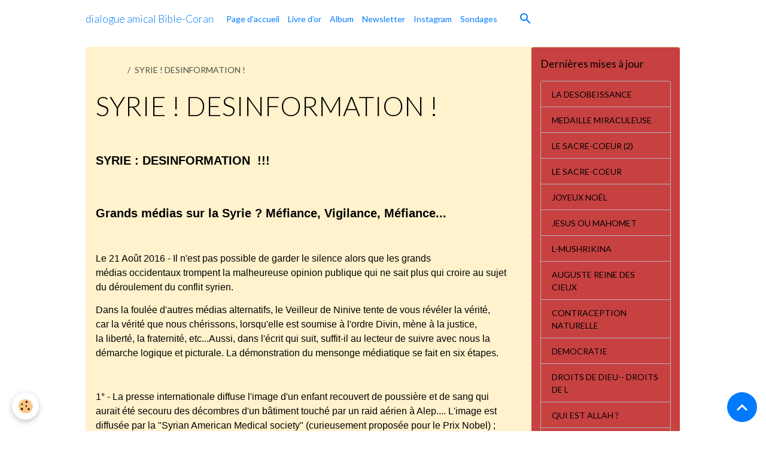

--- FILE ---
content_type: text/html; charset=UTF-8
request_url: https://www.torah-injil-jesus.com/pages/syrie-desinformation.html
body_size: 359115
content:

<!DOCTYPE html>
<html lang="fr">
    <head>
        <title>SYRIE ! DESINFORMATION !</title>
        <meta name="theme-color" content="">
        <meta name="msapplication-navbutton-color" content="">
        <!-- METATAGS -->
        <!-- rebirth / basic -->
<!--[if IE]>
<meta http-equiv="X-UA-Compatible" content="IE=edge">
<![endif]-->
<meta charset="utf-8">
<meta name="viewport" content="width=device-width, initial-scale=1, shrink-to-fit=no">
    <link rel="alternate" hreflang="fr" href="https://www.torah-injil-jesus.com/pages/syrie-desinformation.html">
    <meta property="og:title" content="SYRIE ! DESINFORMATION !">
    <meta property="og:url" content="https://www.torah-injil-jesus.com/pages/syrie-desinformation.html">
    <meta property="og:type" content="website">
    <link rel="canonical" href="https://www.torah-injil-jesus.com/pages/syrie-desinformation.html">
<meta name="generator" content="e-monsite (e-monsite.com)">



    
    <link rel="preconnect" href="https://fonts.googleapis.com">
    <link rel="preconnect" href="https://fonts.gstatic.com" crossorigin="anonymous">
    <link href="https://fonts.googleapis.com/css?family=Lato:300,300italic,400,400italic,700,700italic&display=swap" rel="stylesheet">

<link href="//www.torah-injil-jesus.com/themes/combined.css?v=6_1642769533_45" rel="stylesheet">


<link rel="preload" href="//www.torah-injil-jesus.com/medias/static/themes/bootstrap_v4/js/jquery-3.6.3.min.js?v=26012023" as="script">
<script src="//www.torah-injil-jesus.com/medias/static/themes/bootstrap_v4/js/jquery-3.6.3.min.js?v=26012023"></script>
<link rel="preload" href="//www.torah-injil-jesus.com/medias/static/themes/bootstrap_v4/js/popper.min.js?v=31012023" as="script">
<script src="//www.torah-injil-jesus.com/medias/static/themes/bootstrap_v4/js/popper.min.js?v=31012023"></script>
<link rel="preload" href="//www.torah-injil-jesus.com/medias/static/themes/bootstrap_v4/js/bootstrap.min.js?v=31012023" as="script">
<script src="//www.torah-injil-jesus.com/medias/static/themes/bootstrap_v4/js/bootstrap.min.js?v=31012023"></script>
<script src="//www.torah-injil-jesus.com/themes/combined.js?v=6_1642769533_45&lang=fr"></script>
<script type="application/ld+json">
    {
        "@context" : "https://schema.org/",
        "@type" : "WebSite",
        "name" : "dialogue amical Bible-Coran",
        "url" : "https://www.torah-injil-jesus.com/"
    }
</script>




        <!-- //METATAGS -->
            <script src="//www.torah-injil-jesus.com/medias/static/js/rgpd-cookies/jquery.rgpd-cookies.js?v=2084"></script>
    <script>
                                    $(document).ready(function() {
            $.RGPDCookies({
                theme: 'bootstrap_v4',
                site: 'www.torah-injil-jesus.com',
                privacy_policy_link: '/about/privacypolicy/',
                cookies: [{"id":null,"favicon_url":"https:\/\/ssl.gstatic.com\/analytics\/20210414-01\/app\/static\/analytics_standard_icon.png","enabled":true,"model":"google_analytics","title":"Google Analytics","short_description":"Permet d'analyser les statistiques de consultation de notre site","long_description":"Indispensable pour piloter notre site internet, il permet de mesurer des indicateurs comme l\u2019affluence, les produits les plus consult\u00e9s, ou encore la r\u00e9partition g\u00e9ographique des visiteurs.","privacy_policy_url":"https:\/\/support.google.com\/analytics\/answer\/6004245?hl=fr","slug":"google-analytics"},{"id":null,"favicon_url":"","enabled":true,"model":"addthis","title":"AddThis","short_description":"Partage social","long_description":"Nous utilisons cet outil afin de vous proposer des liens de partage vers des plateformes tiers comme Twitter, Facebook, etc.","privacy_policy_url":"https:\/\/www.oracle.com\/legal\/privacy\/addthis-privacy-policy.html","slug":"addthis"}],
                modal_title: 'Gestion\u0020des\u0020cookies',
                modal_description: 'd\u00E9pose\u0020des\u0020cookies\u0020pour\u0020am\u00E9liorer\u0020votre\u0020exp\u00E9rience\u0020de\u0020navigation,\nmesurer\u0020l\u0027audience\u0020du\u0020site\u0020internet,\u0020afficher\u0020des\u0020publicit\u00E9s\u0020personnalis\u00E9es,\nr\u00E9aliser\u0020des\u0020campagnes\u0020cibl\u00E9es\u0020et\u0020personnaliser\u0020l\u0027interface\u0020du\u0020site.',
                privacy_policy_label: 'Consulter\u0020la\u0020politique\u0020de\u0020confidentialit\u00E9',
                check_all_label: 'Tout\u0020cocher',
                refuse_button: 'Refuser',
                settings_button: 'Param\u00E9trer',
                accept_button: 'Accepter',
                callback: function() {
                    // website google analytics case (with gtag), consent "on the fly"
                    if ('gtag' in window && typeof window.gtag === 'function') {
                        if (window.jsCookie.get('rgpd-cookie-google-analytics') === undefined
                            || window.jsCookie.get('rgpd-cookie-google-analytics') === '0') {
                            gtag('consent', 'update', {
                                'ad_storage': 'denied',
                                'analytics_storage': 'denied'
                            });
                        } else {
                            gtag('consent', 'update', {
                                'ad_storage': 'granted',
                                'analytics_storage': 'granted'
                            });
                        }
                    }
                }
            });
        });
    </script>
        <script async src="https://www.googletagmanager.com/gtag/js?id=G-4VN4372P6E"></script>
<script>
    window.dataLayer = window.dataLayer || [];
    function gtag(){dataLayer.push(arguments);}
    
    gtag('consent', 'default', {
        'ad_storage': 'denied',
        'analytics_storage': 'denied'
    });
    
    gtag('js', new Date());
    gtag('config', 'G-4VN4372P6E');
</script>

        
    <!-- Global site tag (gtag.js) -->
        <script async src="https://www.googletagmanager.com/gtag/js?id=UA-91128470-1"></script>
        <script>
        window.dataLayer = window.dataLayer || [];
        function gtag(){dataLayer.push(arguments);}

gtag('consent', 'default', {
            'ad_storage': 'denied',
            'analytics_storage': 'denied'
        });
        gtag('set', 'allow_ad_personalization_signals', false);
                gtag('js', new Date());
        gtag('config', 'UA-91128470-1');
    </script>
                            </head>
    <body id="pages_run_syrie-desinformation" data-template="default">
        

                <!-- BRAND TOP -->
        
        <!-- NAVBAR -->
                                                                                    <nav class="navbar navbar-expand-lg container" id="navbar" data-animation="sliding">
                                                                    <a aria-label="brand" class="navbar-brand d-inline-flex align-items-center" href="https://www.torah-injil-jesus.com/">
                                                    <img src="https://www.torah-injil-jesus.com/medias/site/logos/sacre-coeur-de-jesus.jpg" alt="dialogue amical Bible-Coran" class="img-fluid brand-logo mr-2 d-none">
                                                                        <span class="brand-titles d-lg-flex flex-column align-items-start">
                            <span class="brand-title d-inline-block">dialogue amical Bible-Coran</span>
                                                    </span>
                                            </a>
                                                    <button id="buttonBurgerMenu" title="BurgerMenu" class="navbar-toggler collapsed" type="button" data-toggle="collapse" data-target="#menu">
                    <span></span>
                    <span></span>
                    <span></span>
                    <span></span>
                </button>
                <div class="collapse navbar-collapse " id="menu">
                                                                                                                <ul class="navbar-nav navbar-menu nav-all nav-all-left">
                                                                                                                                                                                            <li class="nav-item" data-index="1">
                            <a class="nav-link" href="https://www.torah-injil-jesus.com/">
                                                                Page d'accueil
                            </a>
                                                                                </li>
                                                                                                                                                                                            <li class="nav-item" data-index="2">
                            <a class="nav-link" href="https://www.torah-injil-jesus.com/livre-d-or">
                                                                Livre d'or
                            </a>
                                                                                </li>
                                                                                                                                                                                            <li class="nav-item" data-index="3">
                            <a class="nav-link" href="https://www.torah-injil-jesus.com/album-photos">
                                                                Album
                            </a>
                                                                                </li>
                                                                                                                                                                                            <li class="nav-item" data-index="4">
                            <a class="nav-link" href="https://www.torah-injil-jesus.com/newsletters/">
                                                                Newsletter
                            </a>
                                                                                </li>
                                                                                                                                                                                            <li class="nav-item" data-index="5">
                            <a class="nav-link" href="https://www.instagram.com/landoald33/">
                                                                Instagram
                            </a>
                                                                                </li>
                                                                                                                                                                                            <li class="nav-item" data-index="6">
                            <a class="nav-link" href="https://www.torah-injil-jesus.com/sondages/">
                                                                Sondages
                            </a>
                                                                                </li>
                                    </ul>
            
                                    
                    
                                        <ul class="navbar-nav navbar-widgets ml-lg-4">
                                                <li class="nav-item d-none d-lg-block">
                            <a href="javascript:void(0)" class="nav-link search-toggler"><i class="material-icons md-search"></i></a>
                        </li>
                                                                    </ul>
                                        
                    
                                        <form method="get" action="https://www.torah-injil-jesus.com/search/site/" id="navbar-search" class="fade">
                        <input class="form-control form-control-lg" type="text" name="q" value="" placeholder="Votre recherche" pattern=".{3,}" required>
                        <button type="submit" class="btn btn-link btn-lg"><i class="material-icons md-search"></i></button>
                        <button type="button" class="btn btn-link btn-lg search-toggler d-none d-lg-inline-block"><i class="material-icons md-clear"></i></button>
                    </form>
                                    </div>
                    </nav>

        <!-- HEADER -->
                                                                            <header id="header" class="container">
                                </header>
                <!-- //HEADER -->

        <!-- WRAPPER -->
                                                                                                                                <div id="wrapper" class="container margin-top radius">

                        <div class="row align-items-lg-start">
                            <main id="main" class="col-lg-9">

                                                                            <ol class="breadcrumb">
                                    <li class="breadcrumb-item"><a href="https://www.torah-injil-jesus.com">Accueil</a></li>
                                                <li class="breadcrumb-item active">SYRIE ! DESINFORMATION !</li>
                        </ol>

    <script type="application/ld+json">
        {
            "@context": "https://schema.org",
            "@type": "BreadcrumbList",
            "itemListElement": [
                                {
                    "@type": "ListItem",
                    "position": 1,
                    "name": "Accueil",
                    "item": "https://www.torah-injil-jesus.com"
                  },                                {
                    "@type": "ListItem",
                    "position": 2,
                    "name": "SYRIE ! DESINFORMATION !",
                    "item": "https://www.torah-injil-jesus.com/pages/syrie-desinformation.html"
                  }                          ]
        }
    </script>
                                            
                                        
                                        
                                                                <div class="view view-pages" data-sfroute="true" id="view-page" data-id-page="57be98dbd9e55131e2765b54">
                    <div class="container">
                <div class="row">
                    <div class="col">
                        <h1 class="view-title">SYRIE ! DESINFORMATION !</h1>
                    </div>
                </div>
            </div>
        
        
    
<div id="site-module-566c393a1eb95c9b2c287f91" class="site-module" data-itemid="566c393a1eb95c9b2c287f91" data-siteid="566c393876685c9b2c2893e5" data-category="item"></div>


                    
<div id="rows-60c709ee5b486e15a4b3f7c8" class="rows" data-total-pages="1" data-current-page="1">
                            
                        
                                                                                        
                                                                
                
                        
                
                
                                    
                
                                
        
                                    <div id="row-60c709ee5b486e15a4b3f7c8-1" class="row-container pos-1  page_1 container">
                    <div class="row-content">
                                                                                <div class="row" data-role="line">
                                    
                                                                                
                                                                                                                                                                                                            
                                                                                                                                                                
                                                                                
                                                                                
                                                                                                                        
                                                                                
                                                                                                                                                                            
                                                                                        <div data-role="cell" data-size="lg" id="cell-57be97fb79855131e276cab6" class="col">
                                               <div class="col-content col-no-widget">                                                        <p>&nbsp;</p>

<p><span style="font-family:arial,helvetica,sans-serif;"><strong><span style="font-size: 20px;">SYRIE : DESINFORMATION&nbsp; !!!</span></strong></span></p>

<p><span style="font-family:arial,helvetica,sans-serif;"><strong><span style="font-size: 20px;"><a href="http://www.leveilleurdeninive.com/">http://www.leveilleurdeninive.com/</a></span></strong></span></p>

<p><span style="font-family:arial,helvetica,sans-serif;"><strong><span style="font-size: 20px;">Grands m&eacute;dias sur la Syrie ? M&eacute;fiance, Vigilance, M&eacute;fiance... </span></strong></span></p>

<p>&nbsp;</p>

<p><span style="font-family:arial,helvetica,sans-serif;"><span style="font-size: 16px;">Le 21 Ao&ucirc;t 2016 - Il n&#39;est pas possible de garder le silence alors que les grands m&eacute;dias&nbsp;occidentaux trompent la malheureuse opinion publique qui ne sait plus qui croire au sujet du d&eacute;roulement du conflit syrien.&nbsp;</span></span></p>

<p><span style="font-family:arial,helvetica,sans-serif;"><span style="font-size: 16px;">Dans la foul&eacute;e&nbsp;d&#39;autres m&eacute;dias alternatifs, le Veilleur de Ninive tente&nbsp;de vous r&eacute;v&eacute;ler la v&eacute;rit&eacute;, car&nbsp;la v&eacute;rit&eacute; que nous ch&eacute;rissons, lorsqu&#39;elle est soumise &agrave; l&#39;ordre Divin,&nbsp;m&egrave;ne &agrave; la justice, la&nbsp;libert&eacute;, la fraternit&eacute;, etc...Aussi, dans l&#39;&eacute;crit qui suit,&nbsp;suffit-il au lecteur de suivre&nbsp;avec nous la d&eacute;marche logique et picturale. La d&eacute;monstration du mensonge m&eacute;diatique se fait en six &eacute;tapes.</span></span></p>

<p>&nbsp;</p>

<p><span style="font-family:arial,helvetica,sans-serif;"><span style="font-size: 16px;">1&deg; - La presse internationale diffuse l&#39;image d&#39;un enfant recouvert de poussi&egrave;re et de sang qui aurait &eacute;t&eacute; secouru des d&eacute;combres d&#39;un b&acirc;timent touch&eacute; par un raid a&eacute;rien &agrave; Alep.... L&#39;image est diffus&eacute;e par la &quot;Syrian American Medical society&quot;&nbsp;(curieusement propos&eacute;e pour le&nbsp;Prix Nobel) ; celle-ci la&nbsp;transmet &agrave; <a href="https://twitter.com/Sophiemcneill/status/766003327930949632" target="_blank">Sophie McNeil&nbsp;de l&#39;Agence&nbsp;ABC news liban</a>. Elle fait la couverture des principaux journaux occidentaux.</span></span><br />
&nbsp;</p>

<p><span style="font-family:arial,helvetica,sans-serif;"><span style="font-size: 16px;">2&deg; - A pr&eacute;sent, demandons-nous&nbsp;qui est le photographe &agrave; l&#39;origine&nbsp;du clich&eacute; ? Nous d&eacute;couvrons qu&#39;il s&#39;agit d&#39;un individu Mahmoud Rastan&nbsp;qui serait proche&nbsp;du mouvement Nour al-Dine al-Zenki &agrave; l&#39;origine de la d&eacute;capitation, le 19 juillet 2016,&nbsp;du petit Abdallah Issa, 12 ans.&nbsp;&nbsp;&nbsp;</span></span></p>

<p><br />
<span style="font-family:arial,helvetica,sans-serif;"><span style="font-size: 16px;">3&deg; - Un exemple d&#39;information travestie (plus grave que la d&eacute;sinformation), nous est donn&eacute; par le&nbsp;Quotidien &quot; The Sun&quot; de Londres, qui annonce que&nbsp;Mahmoud Rastan a fondu en larmes au moment o&ugrave; il prenait la photo.</span></span></p>

<p>&nbsp;</p>

<p><span style="font-family:arial,helvetica,sans-serif;"><span style="font-size: 16px;">4&deg; - Mahmoud Rastan est-il proche du mouvement Harakat Nour al-Dine al Zneki ? Regardons la&nbsp;photo du bas dans le quadrant; Mahmoud Rastan&nbsp;est en train de prendre la photo du petit&nbsp;Omrane. Cela a offert la possibilit&eacute; &agrave;&nbsp;la t&eacute;l&eacute;vision chinoise d&#39;ironiser&nbsp;sur le sujet par ce commentaire,&nbsp;&quot;<em>Au lieu de poursuivre imm&eacute;diatement des op&eacute;rations de sauvetage, des gens ont pr&eacute;f&eacute;r&eacute; saisir une cam&eacute;ra</em>&quot;.<br />
&nbsp;<br />
Pour en revenir &agrave; Mahmoud Rastan, nous le reconnaissons, &agrave; sa chemise,&nbsp;dans les photos du haut aux c&ocirc;t&eacute;s d&#39;hommes arm&eacute;s qui ne sont&nbsp;autres que des commandants du groupe &quot;<em>Harakat Nour al-Dine al-Zenki</em>&quot;; par ailleurs sur la partie droite, deux&nbsp;d&#39;entre-eux sont&nbsp;pris en photos, rire au visage, aux c&ocirc;t&eacute;s du petit Abdallah en train d&#39;&ecirc;tre terroris&eacute; avant d&eacute;capitation.</span></span></p>

<p align="center">&nbsp;</p>

<p><span style="font-family:arial,helvetica,sans-serif;"><span style="font-size: 16px;">&nbsp;5&deg; - Ci-dessous une preuve plus &eacute;vidente encore de la proximit&eacute; de Rastan et des assassins du petit Abdallah que l&#39;on reconnait clairement sur le clich&eacute;. On revoit, entourant le petit Abdallah Issa,&nbsp;les deux &eacute;nergum&egrave;nes qui sont dans le clich&eacute; du haut&nbsp;en treillis avec Mahmoud Rastan.</span></span></p>

<p><span style="font-family:arial,helvetica,sans-serif;"><span style="font-size: 16px;">?</span></span></p>

<p>&nbsp;</p>

<p align="center">&nbsp;</p>

<p>&nbsp;</p>

<p><span style="font-family:arial,helvetica,sans-serif;"><span style="font-size: 16px;">&nbsp;6&deg; - Cette video (&agrave; ne visionner que par les plus 18 ans ; nous ne la&nbsp;diffusons que pour prouver l&#39;authenticit&eacute; de nos dires)&nbsp;montre bien que ces hommes que l&#39;on aper&ccedil;oit terrorisant le petit Abdallah sont ceux-l&agrave;-m&ecirc;mes qui vont le d&eacute;capiter et&nbsp;qui sont proches de Mahmoud Rastan, qui est &agrave; l&#39;origine de la photo.</span></span></p>

<p><br />
<span style="font-family:arial,helvetica,sans-serif;"><span style="font-size: 16px;">La le&ccedil;on de cette action&nbsp;de manipulation est que nous devons&nbsp;toujours et constamment rester vigilant &agrave; l&#39;&eacute;gard des grands m&eacute;dias, qui reprennent &agrave; r&eacute;p&eacute;tition, les articles&nbsp;de leurs confr&egrave;res qu&#39;ils soient vrais ou faux. Leur but n&#39;est gu&egrave;re la v&eacute;rit&eacute; car, ils ne sont pas soumis&nbsp;&agrave; une autorit&eacute; morale sup&eacute;rieure&nbsp;qui&nbsp;incarne&nbsp;la&nbsp;V&eacute;rit&eacute;. Les grands m&eacute;dias ob&eacute;issent avant tout&nbsp;aux lobbies qui les maintiennent sous-oxyg&egrave;ne par le financement, et aux gouvernements occidentaux qui gesticulent ici-bas en s&#39;ing&eacute;rant de plus en plus dans la libert&eacute; de la presse.</span></span></p>

<p>&nbsp;</p>

<p><span style="color:#FF0000;"><span style="font-size: 20px;"><span style="font-family: arial,helvetica,sans-serif;">Le&nbsp;but des Etats occidentaux est toujours d&#39;&eacute;vincer le&nbsp;Pr&eacute;sident Bashar el-Assad pour&nbsp;obtenir l&#39;affaiblissement du Hezbollah et l&#39;isolement de l&#39;Iran....La guerre de Syrie aura mis en exergue le r&ocirc;le grossier et diabolique du mensonge au m&eacute;pris de toute justice.&nbsp;</span></span></span></p>

<p><span style="font-family:arial,helvetica,sans-serif;"><span style="font-size: 16px;">Le Veilleur de Ninive&nbsp;</span></span></p>

<p><span style="font-family:arial,helvetica,sans-serif;"><span style="font-size: 16px;"><a href="http://www.les-crises.fr/le-photographe-dosmane-frequentait-les-decapiteurs-de-lenfant-syrien/#%21prettyPhoto" target="_blank"><em>Source des photos</em></a>&nbsp;&nbsp;</span></span></p>

<p>&nbsp;</p>

                                                                                                    </div>
                                            </div>
                                                                                                                                                        </div>
                                            </div>
                                    </div>
                        </div>

        
        
        
                    
    <div class="container plugin-list">
        <div class="row">
            <div class="col">
                <div class="plugins">
                    
                                            <div id="social-" class="plugin" data-plugin="social">
    <div class="a2a_kit a2a_kit_size_32 a2a_default_style">
        <a class="a2a_dd" href="https://www.addtoany.com/share"></a>
        <a class="a2a_button_facebook"></a>
        <a class="a2a_button_x"></a>
        <a class="a2a_button_email"></a>
    </div>
    <script>
        var a2a_config = a2a_config || {};
        a2a_config.onclick = 1;
        a2a_config.locale = "fr";
    </script>
    <script async src="https://static.addtoany.com/menu/page.js"></script>
</div>                    
                    
                    
                                                                        
                                                                                                
<div class="plugin plugin-comment" id="comment-add">
    <p class="h3">Ajouter un commentaire</p>
    <form id="commentForm" method="post" action="https://www.torah-injil-jesus.com/pages/do/postcomment/pages/57be98dbd9e55131e2765b54">
        
                    <div class="form-group">
                <label for="comment_field_name" class="required">Nom</label>
                <input type="text" class="form-control" name="name" id="comment_field_name" value="" required>
            </div>

            <div class="form-group">
                <label for="comment_field_email">E-mail</label>
                <input type="email" class="form-control" name="email" id="comment_field_email" value="">
            </div>

            <div class="form-group">
                <label for="comment_field_url">Site Internet</label>
                <input type="url" class="form-control" name="web" id="comment_field_url" value="">
            </div>
        
        <div class="form-group">
            <div class="control-text-format" data-target="comment_field_message">
    <div class="btn-group">
        <button type="button" class="btn btn-sm" data-tag="[b]" title="Gras"><i class="material-icons md-format_bold"></i></button>
        <button type="button" class="btn btn-sm" data-tag="[i]" title="Italique"><i class="material-icons md-format_italic"></i></button>
        <button type="button" class="btn btn-sm" data-tag="[u]" title="Souligné"><i class="material-icons md-format_underlined"></i></button>
        <button type="button" class="btn btn-sm" data-modal="size" title="Taille du texte"><i class="material-icons md-text_fields"></i></button>
        <div class="d-inline-block dropdown">
            <button type="button" class="btn btn-sm dropdown-toggle" data-toggle="dropdown" title="Couleur du texte"><i class="material-icons md-format_color_text"></i></button>
            <div class="dropdown-menu control-text-format-colors">
                <span style="background-color:#fefe33"></span>
                <span style="background-color:#fbbc03"></span>
                <span style="background-color:#fb9902"></span>
                <span style="background-color:#fd5308"></span>
                <span style="background-color:#fe2712"></span>
                <span style="background-color:#a7194b"></span>
                <span style="background-color:#8601af"></span>
                <span style="background-color:#3d01a4"></span>
                <span style="background-color:#0247fe"></span>
                <span style="background-color:#0392ce"></span>
                <span style="background-color:#66b032"></span>
                <span style="background-color:#d0ea2b"></span>
                <span style="background-color:#fff"></span>
                <span style="background-color:#ccc"></span>
                <span style="background-color:#999"></span>
                <span style="background-color:#666"></span>
                <span style="background-color:#333"></span>
                <span style="background-color:#000"></span>
                <div class="input-group input-group-sm">
                    <input type="text" class="form-control" maxlength="7" value="" placeholder="#000000">
                    <div class="input-group-append">
                        <button class="btn btn-secondary" type="button"><i class="material-icons md-check"></i></button>
                    </div>
                </div>
            </div>
        </div>
        <button type="button" class="btn btn-sm" data-modal="quote" title="Citation"><i class="material-icons md-format_quote"></i></button>
        <button type="button" class="btn btn-sm" data-tag="[center]" title="Texte centré"><i class="material-icons md-format_align_center"></i></button>
        <button type="button" class="btn btn-sm" data-modal="url" title="Lien"><i class="material-icons md-insert_link"></i></button>
        <button type="button" class="btn btn-sm" data-modal="spoiler" title="Texte caché"><i class="material-icons md-visibility_off"></i></button>
        <button type="button" class="btn btn-sm" data-modal="img" title="Image"><i class="material-icons md-insert_photo"></i></button>
        <button type="button" class="btn btn-sm" data-modal="video" title="Vidéo"><i class="material-icons md-movie"></i></button>
        <button type="button" class="btn btn-sm" data-tag="[code]" title="Code"><i class="material-icons md-code"></i></button>
                <button type="button" class="btn btn-sm" data-toggle="smileys" title="Émoticônes"><i class="material-icons md-sentiment_satisfied"></i></button>
                <button type="button" class="btn btn-sm" data-toggle="preview"><i class="material-icons md-check"></i> Aperçu</button>
    </div>
</div>            <textarea class="form-control" name="comment" rows="10" cols="1" id="comment_field_message" required></textarea>
                            <div class="control-text-smileys d-none mt-1">
        <button type="button" class="btn btn-link" rel=":1:">
        <img src="//www.torah-injil-jesus.com/medias/static/themes/smileys/1.png" alt="">
    </button>
        <button type="button" class="btn btn-link" rel=":2:">
        <img src="//www.torah-injil-jesus.com/medias/static/themes/smileys/2.png" alt="">
    </button>
        <button type="button" class="btn btn-link" rel=":3:">
        <img src="//www.torah-injil-jesus.com/medias/static/themes/smileys/3.png" alt="">
    </button>
        <button type="button" class="btn btn-link" rel=":4:">
        <img src="//www.torah-injil-jesus.com/medias/static/themes/smileys/4.png" alt="">
    </button>
        <button type="button" class="btn btn-link" rel=":5:">
        <img src="//www.torah-injil-jesus.com/medias/static/themes/smileys/5.png" alt="">
    </button>
        <button type="button" class="btn btn-link" rel=":6:">
        <img src="//www.torah-injil-jesus.com/medias/static/themes/smileys/6.png" alt="">
    </button>
        <button type="button" class="btn btn-link" rel=":7:">
        <img src="//www.torah-injil-jesus.com/medias/static/themes/smileys/7.png" alt="">
    </button>
        <button type="button" class="btn btn-link" rel=":8:">
        <img src="//www.torah-injil-jesus.com/medias/static/themes/smileys/8.png" alt="">
    </button>
        <button type="button" class="btn btn-link" rel=":9:">
        <img src="//www.torah-injil-jesus.com/medias/static/themes/smileys/9.png" alt="">
    </button>
        <button type="button" class="btn btn-link" rel=":10:">
        <img src="//www.torah-injil-jesus.com/medias/static/themes/smileys/10.png" alt="">
    </button>
        <button type="button" class="btn btn-link" rel=":11:">
        <img src="//www.torah-injil-jesus.com/medias/static/themes/smileys/11.png" alt="">
    </button>
        <button type="button" class="btn btn-link" rel=":12:">
        <img src="//www.torah-injil-jesus.com/medias/static/themes/smileys/12.png" alt="">
    </button>
        <button type="button" class="btn btn-link" rel=":13:">
        <img src="//www.torah-injil-jesus.com/medias/static/themes/smileys/13.png" alt="">
    </button>
        <button type="button" class="btn btn-link" rel=":14:">
        <img src="//www.torah-injil-jesus.com/medias/static/themes/smileys/14.png" alt="">
    </button>
        <button type="button" class="btn btn-link" rel=":15:">
        <img src="//www.torah-injil-jesus.com/medias/static/themes/smileys/15.png" alt="">
    </button>
        <button type="button" class="btn btn-link" rel=":16:">
        <img src="//www.torah-injil-jesus.com/medias/static/themes/smileys/16.png" alt="">
    </button>
        <button type="button" class="btn btn-link" rel=":17:">
        <img src="//www.torah-injil-jesus.com/medias/static/themes/smileys/17.png" alt="">
    </button>
        <button type="button" class="btn btn-link" rel=":18:">
        <img src="//www.torah-injil-jesus.com/medias/static/themes/smileys/18.png" alt="">
    </button>
        <button type="button" class="btn btn-link" rel=":19:">
        <img src="//www.torah-injil-jesus.com/medias/static/themes/smileys/19.png" alt="">
    </button>
        <button type="button" class="btn btn-link" rel=":20:">
        <img src="//www.torah-injil-jesus.com/medias/static/themes/smileys/20.png" alt="">
    </button>
        <button type="button" class="btn btn-link" rel=":21:">
        <img src="//www.torah-injil-jesus.com/medias/static/themes/smileys/21.png" alt="">
    </button>
        <button type="button" class="btn btn-link" rel=":22:">
        <img src="//www.torah-injil-jesus.com/medias/static/themes/smileys/22.png" alt="">
    </button>
        <button type="button" class="btn btn-link" rel=":23:">
        <img src="//www.torah-injil-jesus.com/medias/static/themes/smileys/23.png" alt="">
    </button>
        <button type="button" class="btn btn-link" rel=":24:">
        <img src="//www.torah-injil-jesus.com/medias/static/themes/smileys/24.png" alt="">
    </button>
        <button type="button" class="btn btn-link" rel=":25:">
        <img src="//www.torah-injil-jesus.com/medias/static/themes/smileys/25.png" alt="">
    </button>
        <button type="button" class="btn btn-link" rel=":26:">
        <img src="//www.torah-injil-jesus.com/medias/static/themes/smileys/26.png" alt="">
    </button>
        <button type="button" class="btn btn-link" rel=":27:">
        <img src="//www.torah-injil-jesus.com/medias/static/themes/smileys/27.png" alt="">
    </button>
        <button type="button" class="btn btn-link" rel=":28:">
        <img src="//www.torah-injil-jesus.com/medias/static/themes/smileys/28.png" alt="">
    </button>
        <button type="button" class="btn btn-link" rel=":29:">
        <img src="//www.torah-injil-jesus.com/medias/static/themes/smileys/29.png" alt="">
    </button>
        <button type="button" class="btn btn-link" rel=":30:">
        <img src="//www.torah-injil-jesus.com/medias/static/themes/smileys/30.png" alt="">
    </button>
        <button type="button" class="btn btn-link" rel=":31:">
        <img src="//www.torah-injil-jesus.com/medias/static/themes/smileys/31.png" alt="">
    </button>
        <button type="button" class="btn btn-link" rel=":32:">
        <img src="//www.torah-injil-jesus.com/medias/static/themes/smileys/32.png" alt="">
    </button>
        <button type="button" class="btn btn-link" rel=":33:">
        <img src="//www.torah-injil-jesus.com/medias/static/themes/smileys/33.png" alt="">
    </button>
        <button type="button" class="btn btn-link" rel=":34:">
        <img src="//www.torah-injil-jesus.com/medias/static/themes/smileys/34.png" alt="">
    </button>
        <button type="button" class="btn btn-link" rel=":35:">
        <img src="//www.torah-injil-jesus.com/medias/static/themes/smileys/35.png" alt="">
    </button>
        <button type="button" class="btn btn-link" rel=":36:">
        <img src="//www.torah-injil-jesus.com/medias/static/themes/smileys/36.png" alt="">
    </button>
        <button type="button" class="btn btn-link" rel=":37:">
        <img src="//www.torah-injil-jesus.com/medias/static/themes/smileys/37.png" alt="">
    </button>
        <button type="button" class="btn btn-link" rel=":38:">
        <img src="//www.torah-injil-jesus.com/medias/static/themes/smileys/38.png" alt="">
    </button>
        <button type="button" class="btn btn-link" rel=":39:">
        <img src="//www.torah-injil-jesus.com/medias/static/themes/smileys/39.png" alt="">
    </button>
    </div>                    </div>
                    <div class="form-group">
    <span class="fake-label required">Anti-spam</span>
    <div>
        <link href="//www.torah-injil-jesus.com/medias/static/icon-captcha/css/icon-captcha.min.css" rel="stylesheet">
        <script src="//www.torah-injil-jesus.com/medias/static/icon-captcha/js/icon-captcha.min.js"></script>

        <div class="captcha-holder">&nbsp;</div>

        <script>
            $('.captcha-holder').iconCaptcha({
                captchaAjaxFile: '//www.torah-injil-jesus.com/sessions/iconcaptcha',
                captchaMessages: {
                    header: "S\u00E9lectionnez\u0020l\u0027image\u0020visible\u0020le\u0020moins\u0020de\u0020fois",
                    correct: {
                        top: "Correct",
                        bottom: "Vous\u0020n\u0027\u00EAtes\u0020pas\u0020un\u0020robot"
                    },
                    incorrect: {
                        top: "Erreur",
                        bottom: "Vous\u0020avez\u0020s\u00E9lectionn\u00E9\u0020la\u0020mauvaise\u0020image"
                    }
                }
            });
        </script>
    </div>
</div>
  
            <button type="submit" name="s" class="btn btn-primary">Ajouter</button>
    </form>
</div>
                                                                                                                        </div>
            </div>
        </div>
    </div>
            </div>

    <script>
        emsChromeExtension.init('page', '57be98dbd9e55131e2765b54', 'e-monsite.com');
    </script>

                </main>

                                <aside id="sidebar" class="col-lg-3">
                    <div id="sidebar-inner">
                                                                                                                                                                                                        <div id="widget-1"
                                     class="widget"
                                     data-id="widget_page_last"
                                     data-widget-num="1">
                                            <div class="widget-title">
            <span>
                    Dernières mises à jour
                </span>
                </div>
                                                                                                                            <div class="widget-content">
                                                        <div class="list-group" data-addon="pages">
                <a class="list-group-item list-group-item-action" href="https://www.torah-injil-jesus.com/pages/la-desobeissance.html">
                        LA DESOBEISSANCE
        </a>
                <a class="list-group-item list-group-item-action" href="https://www.torah-injil-jesus.com/pages/medaille-miraculeuse.html">
                        MEDAILLE MIRACULEUSE
        </a>
                <a class="list-group-item list-group-item-action" href="https://www.torah-injil-jesus.com/pages/le-sacre-coeur-2-.html">
                        LE SACRE-COEUR (2)
        </a>
                <a class="list-group-item list-group-item-action" href="https://www.torah-injil-jesus.com/pages/le-sacre-coeur.html">
                        LE SACRE-COEUR
        </a>
                <a class="list-group-item list-group-item-action" href="https://www.torah-injil-jesus.com/pages/joyeux-noel.html">
                        JOYEUX NOËL
        </a>
                <a class="list-group-item list-group-item-action" href="https://www.torah-injil-jesus.com/pages/jesus-ou-mahomet.html">
                        JESUS OU MAHOMET
        </a>
                <a class="list-group-item list-group-item-action" href="https://www.torah-injil-jesus.com/pages/l-mushrikina.html">
                        L-MUSHRIKINA
        </a>
                <a class="list-group-item list-group-item-action" href="https://www.torah-injil-jesus.com/pages/auguste-reine-des-cieux-2.html">
                        AUGUSTE REINE DES CIEUX
        </a>
                <a class="list-group-item list-group-item-action" href="https://www.torah-injil-jesus.com/pages/contraception-naturelle.html">
                        CONTRACEPTION NATURELLE
        </a>
                <a class="list-group-item list-group-item-action" href="https://www.torah-injil-jesus.com/pages/democratie.html">
                        DEMOCRATIE
        </a>
                <a class="list-group-item list-group-item-action" href="https://www.torah-injil-jesus.com/pages/droits-de-dieu-ndroits-de-l-homme.html">
                        DROITS DE DIEU-- DROITS DE L
        </a>
                <a class="list-group-item list-group-item-action" href="https://www.torah-injil-jesus.com/pages/qui-est-allah-.html">
                        QUI EST ALLAH ?
        </a>
                <a class="list-group-item list-group-item-action" href="https://www.torah-injil-jesus.com/pages/14-juillet.html">
                        14 JUILLET
        </a>
                <a class="list-group-item list-group-item-action" href="https://www.torah-injil-jesus.com/pages/jesus-annonce.html">
                        JESUS ANNONCE
        </a>
                <a class="list-group-item list-group-item-action" href="https://www.torah-injil-jesus.com/pages/litanies-du-sacre-coeur.html">
                        LITANIES DU SACRE COEUR
        </a>
                <a class="list-group-item list-group-item-action" href="https://www.torah-injil-jesus.com/pages/al-qadr-97.html">
                        AL-QADR-97
        </a>
                <a class="list-group-item list-group-item-action" href="https://www.torah-injil-jesus.com/pages/al-ahzab-33.html">
                        AL'-AHZAB - 33
        </a>
                <a class="list-group-item list-group-item-action" href="https://www.torah-injil-jesus.com/pages/al-mumtahana.html">
                        AL-MUMTAHANA
        </a>
                <a class="list-group-item list-group-item-action" href="https://www.torah-injil-jesus.com/pages/origine-du-coran.html">
                        ORIGINE DU CORAN
        </a>
                <a class="list-group-item list-group-item-action" href="https://www.torah-injil-jesus.com/pages/sourate-60.html">
                        SOURATE 60
        </a>
                <a class="list-group-item list-group-item-action" href="https://www.torah-injil-jesus.com/pages/le-pacte-d-omar.html">
                        LE PACTE D'OMAR
        </a>
                <a class="list-group-item list-group-item-action" href="https://www.torah-injil-jesus.com/pages/le-golgotha.html">
                        LE GOLGOTHA
        </a>
                <a class="list-group-item list-group-item-action" href="https://www.torah-injil-jesus.com/pages/jesus-n-est-pas-muslim.html">
                        JESUS N EST PAS MUSLIM
        </a>
                <a class="list-group-item list-group-item-action" href="https://www.torah-injil-jesus.com/pages/suivons-le-prophete-.html">
                        SUIVONS LE PROPHETE !
        </a>
                <a class="list-group-item list-group-item-action" href="https://www.torah-injil-jesus.com/pages/joyeu-x-noel.html">
                        JOYEU X NOEL
        </a>
                <a class="list-group-item list-group-item-action" href="https://www.torah-injil-jesus.com/pages/obligation-du-bapteme.html">
                        OBLIGATION DU BAPTEME
        </a>
                <a class="list-group-item list-group-item-action" href="https://www.torah-injil-jesus.com/pages/le-saint-bapteme.html">
                        LE SAINT BAPTEME
        </a>
                <a class="list-group-item list-group-item-action" href="https://www.torah-injil-jesus.com/pages/irak-mariage-fillettes.html">
                        IRAK MARIAGE FILLETTES
        </a>
                <a class="list-group-item list-group-item-action" href="https://www.torah-injil-jesus.com/pages/catholic-prayers.html">
                        CATHOLIC PRAYERS
        </a>
                <a class="list-group-item list-group-item-action" href="https://www.torah-injil-jesus.com/pages/le-bapteme.html">
                        LE BAPTEME
        </a>
                <a class="list-group-item list-group-item-action" href="https://www.torah-injil-jesus.com/pages/fatima-1917.html">
                        FATIMA 1917
        </a>
                <a class="list-group-item list-group-item-action" href="https://www.torah-injil-jesus.com/pages/mahomet-le-guide.html">
                        MAHOMET LE GUIDE
        </a>
                <a class="list-group-item list-group-item-action" href="https://www.torah-injil-jesus.com/pages/le-beau-modele.html">
                        LE BEAU MODELE
        </a>
                <a class="list-group-item list-group-item-action" href="https://www.torah-injil-jesus.com/pages/1962-2062.html">
                        1962 - 2062
        </a>
                <a class="list-group-item list-group-item-action" href="https://www.torah-injil-jesus.com/pages/la-ka-aba-.html">
                        LA KA'ABA
        </a>
                <a class="list-group-item list-group-item-action" href="https://www.torah-injil-jesus.com/pages/loublande.html">
                        LOUBLANDE
        </a>
                <a class="list-group-item list-group-item-action" href="https://www.torah-injil-jesus.com/pages/saint-michel-archange.html">
                        SAINT MICHEL ARCHANGE
        </a>
                <a class="list-group-item list-group-item-action" href="https://www.torah-injil-jesus.com/pages/la-vie-amoureuse-du-prophete.html">
                        LA VIE AMOUREUSE DU PROPHETE
        </a>
                <a class="list-group-item list-group-item-action" href="https://www.torah-injil-jesus.com/pages/saint-rapael.html">
                        SAINT RAPHAËL
        </a>
                <a class="list-group-item list-group-item-action" href="https://www.torah-injil-jesus.com/pages/invocation-.html">
                        INVOCATION
        </a>
                <a class="list-group-item list-group-item-action" href="https://www.torah-injil-jesus.com/pages/yasu-ou-isa.html">
                        YASÛ ou ISA
        </a>
                <a class="list-group-item list-group-item-action" href="https://www.torah-injil-jesus.com/pages/la-revolution-resume.html">
                        LA REVOLUTION : RESUME
        </a>
                <a class="list-group-item list-group-item-action" href="https://www.torah-injil-jesus.com/pages/recapitulatif-le-bouddhisme.html">
                        RECAPITULATIF / LE BOUDDHISME
        </a>
                <a class="list-group-item list-group-item-action" href="https://www.torah-injil-jesus.com/pages/krishna.html">
                        KRISHNA
        </a>
                <a class="list-group-item list-group-item-action" href="https://www.torah-injil-jesus.com/pages/illustration-de-allah.html">
                        ILLUSTRATION DE ALLAH
        </a>
                <a class="list-group-item list-group-item-action" href="https://www.torah-injil-jesus.com/pages/jesus-dans-les-textes.html">
                        JESUS DANS LES TEXTES
        </a>
                <a class="list-group-item list-group-item-action" href="https://www.torah-injil-jesus.com/pages/allah-selon-le-coran.html">
                        ALLAH SELON LE CORAN
        </a>
                <a class="list-group-item list-group-item-action" href="https://www.torah-injil-jesus.com/pages/bouddha-sa-mort.html">
                        BOUDDHA SA MORT
        </a>
                <a class="list-group-item list-group-item-action" href="https://www.torah-injil-jesus.com/pages/paroles-de-sages.html">
                        PAROLES DE SAGES
        </a>
                <a class="list-group-item list-group-item-action" href="https://www.torah-injil-jesus.com/pages/etre-chretien-en-algerie.html">
                        ETRE CHRETIEN EN ALGERIE
        </a>
            </div>
    
                                            </div>
                                                                                                            </div>
                                                                                                                                                                                                                                                                                                                                                            <div id="widget-2"
                                     class="widget"
                                     data-id="widget_page_items"
                                     data-widget-num="2">
                                                                                                                                                        <div class="widget-content">
                                            

<div id="site-module-page_items0" class="site-module" data-itemid="pages" data-siteid="566c393876685c9b2c2893e5" data-category="item"></div>



    <div id="page_items0">
        <ul class="media-list" data-addon="directory">
                
        </ul>

                    <div class="card-deck page-items list-style img-overlay-2-col" data-addon="pages">
        <div class="card page-item">
        <div class="row no-gutters">
            
            <div class="col item-txt-col">
                <div class="card-body p-4">
                                        <p class="media-heading">
                        <a href="https://www.torah-injil-jesus.com/pages/page-1.html">ANNEES 2007 - 2015</a>
                    </p>

                                            <div class="description">
                            
                        </div>
                                    </div>
            </div>
        </div>
    </div>
        <div class="card page-item">
        <div class="row no-gutters">
            
            <div class="col item-txt-col">
                <div class="card-body p-4">
                                        <p class="media-heading">
                        <a href="https://www.torah-injil-jesus.com/pages/blog-notre-dame-de-cana.html">BLOG NOTRE-DAME DE CANA</a>
                    </p>

                                            <div class="description">
                            
                        </div>
                                    </div>
            </div>
        </div>
    </div>
        <div class="card page-item">
        <div class="row no-gutters">
            
            <div class="col item-txt-col">
                <div class="card-body p-4">
                                        <p class="media-heading">
                        <a href="https://www.torah-injil-jesus.com/pages/page-2.html">Fête de Saint THOMAS apôtre</a>
                    </p>

                                            <div class="description">
                            
                        </div>
                                    </div>
            </div>
        </div>
    </div>
        <div class="card page-item">
        <div class="row no-gutters">
            
            <div class="col item-txt-col">
                <div class="card-body p-4">
                                        <p class="media-heading">
                        <a href="https://www.torah-injil-jesus.com/pages/page-4.html">LA VERITE SUR L'ISLAM SORT DE</a>
                    </p>

                                            <div class="description">
                            
                        </div>
                                    </div>
            </div>
        </div>
    </div>
        <div class="card page-item">
        <div class="row no-gutters">
            
            <div class="col item-txt-col">
                <div class="card-body p-4">
                                        <p class="media-heading">
                        <a href="https://www.torah-injil-jesus.com/pages/adam-chef-de-l-humanite.html">ADAM CHEF DE L'HUMANITE</a>
                    </p>

                                            <div class="description">
                            
                        </div>
                                    </div>
            </div>
        </div>
    </div>
        <div class="card page-item">
        <div class="row no-gutters">
            
            <div class="col item-txt-col">
                <div class="card-body p-4">
                                        <p class="media-heading">
                        <a href="https://www.torah-injil-jesus.com/pages/islam-contre-noel-et-yannayer.html">ISLAM CONTRE NOËL ET YANNAYER</a>
                    </p>

                                            <div class="description">
                            
                        </div>
                                    </div>
            </div>
        </div>
    </div>
        <div class="card page-item">
        <div class="row no-gutters">
            
            <div class="col item-txt-col">
                <div class="card-body p-4">
                                        <p class="media-heading">
                        <a href="https://www.torah-injil-jesus.com/pages/connaissance-du-prophete.html">CONNAISSANCE DU PROPHETE</a>
                    </p>

                                            <div class="description">
                            
                        </div>
                                    </div>
            </div>
        </div>
    </div>
        <div class="card page-item">
        <div class="row no-gutters">
            
            <div class="col item-txt-col">
                <div class="card-body p-4">
                                        <p class="media-heading">
                        <a href="https://www.torah-injil-jesus.com/pages/citations-coraniques.html">CITATIONS CORANIQUES</a>
                    </p>

                                            <div class="description">
                            
                        </div>
                                    </div>
            </div>
        </div>
    </div>
        <div class="card page-item">
        <div class="row no-gutters">
            
            <div class="col item-txt-col">
                <div class="card-body p-4">
                                        <p class="media-heading">
                        <a href="https://www.torah-injil-jesus.com/pages/saint-janvier.html">SAINT JANVIER</a>
                    </p>

                                            <div class="description">
                            
                        </div>
                                    </div>
            </div>
        </div>
    </div>
        <div class="card page-item">
        <div class="row no-gutters">
            
            <div class="col item-txt-col">
                <div class="card-body p-4">
                                        <p class="media-heading">
                        <a href="https://www.torah-injil-jesus.com/pages/les-glaciations.html">LES GLACIATIONS</a>
                    </p>

                                            <div class="description">
                            
                        </div>
                                    </div>
            </div>
        </div>
    </div>
        <div class="card page-item">
        <div class="row no-gutters">
            
            <div class="col item-txt-col">
                <div class="card-body p-4">
                                        <p class="media-heading">
                        <a href="https://www.torah-injil-jesus.com/pages/franc-maconnerie-ses-origines.html">Franc-maçonnerie, ses origines</a>
                    </p>

                                            <div class="description">
                            
                        </div>
                                    </div>
            </div>
        </div>
    </div>
        <div class="card page-item">
        <div class="row no-gutters">
            
            <div class="col item-txt-col">
                <div class="card-body p-4">
                                        <p class="media-heading">
                        <a href="https://www.torah-injil-jesus.com/pages/viol-en-allemagne.html">VIOL EN ALLEMAGNE</a>
                    </p>

                                            <div class="description">
                            
                        </div>
                                    </div>
            </div>
        </div>
    </div>
        <div class="card page-item">
        <div class="row no-gutters">
            
            <div class="col item-txt-col">
                <div class="card-body p-4">
                                        <p class="media-heading">
                        <a href="https://www.torah-injil-jesus.com/pages/jeune-chez-les-chretiens-d-orient.html">JEUNE CHEZ LES CHRETIENS D'ORI</a>
                    </p>

                                            <div class="description">
                            
                        </div>
                                    </div>
            </div>
        </div>
    </div>
        <div class="card page-item">
        <div class="row no-gutters">
            
            <div class="col item-txt-col">
                <div class="card-body p-4">
                                        <p class="media-heading">
                        <a href="https://www.torah-injil-jesus.com/pages/prelevement-d-organe-par-e-i.html">PRELEVEMENT D'ORGANE PAR E. I </a>
                    </p>

                                            <div class="description">
                            
                        </div>
                                    </div>
            </div>
        </div>
    </div>
        <div class="card page-item">
        <div class="row no-gutters">
            
            <div class="col item-txt-col">
                <div class="card-body p-4">
                                        <p class="media-heading">
                        <a href="https://www.torah-injil-jesus.com/pages/l-angelus.html">L'ANGELUS</a>
                    </p>

                                            <div class="description">
                            
                        </div>
                                    </div>
            </div>
        </div>
    </div>
        <div class="card page-item">
        <div class="row no-gutters">
            
            <div class="col item-txt-col">
                <div class="card-body p-4">
                                        <p class="media-heading">
                        <a href="https://www.torah-injil-jesus.com/pages/careme-et-ccfd.html">CAREME ET CCFD</a>
                    </p>

                                            <div class="description">
                            
                        </div>
                                    </div>
            </div>
        </div>
    </div>
        <div class="card page-item">
        <div class="row no-gutters">
            
            <div class="col item-txt-col">
                <div class="card-body p-4">
                                        <p class="media-heading">
                        <a href="https://www.torah-injil-jesus.com/pages/allah-dans-le-coran.html">ALLAH DANS LE CORAN</a>
                    </p>

                                            <div class="description">
                            
                        </div>
                                    </div>
            </div>
        </div>
    </div>
        <div class="card page-item">
        <div class="row no-gutters">
            
            <div class="col item-txt-col">
                <div class="card-body p-4">
                                        <p class="media-heading">
                        <a href="https://www.torah-injil-jesus.com/pages/ile-bouchard.html">ILE BOUCHARD</a>
                    </p>

                                            <div class="description">
                            
                        </div>
                                    </div>
            </div>
        </div>
    </div>
        <div class="card page-item">
        <div class="row no-gutters">
            
            <div class="col item-txt-col">
                <div class="card-body p-4">
                                        <p class="media-heading">
                        <a href="https://www.torah-injil-jesus.com/pages/archives-blog-pdf.html">ARCHIVES BLOG PDF</a>
                    </p>

                                            <div class="description">
                            
                        </div>
                                    </div>
            </div>
        </div>
    </div>
        <div class="card page-item">
        <div class="row no-gutters">
            
            <div class="col item-txt-col">
                <div class="card-body p-4">
                                        <p class="media-heading">
                        <a href="https://www.torah-injil-jesus.com/pages/etude-biblique.html">ETUDE BIBLIQUE</a>
                    </p>

                                            <div class="description">
                            
                        </div>
                                    </div>
            </div>
        </div>
    </div>
        <div class="card page-item">
        <div class="row no-gutters">
            
            <div class="col item-txt-col">
                <div class="card-body p-4">
                                        <p class="media-heading">
                        <a href="https://www.torah-injil-jesus.com/pages/r-m-c-j-j-bourdin.html">R M C - J. J. BOURDIN</a>
                    </p>

                                            <div class="description">
                            
                        </div>
                                    </div>
            </div>
        </div>
    </div>
        <div class="card page-item">
        <div class="row no-gutters">
            
            <div class="col item-txt-col">
                <div class="card-body p-4">
                                        <p class="media-heading">
                        <a href="https://www.torah-injil-jesus.com/pages/archeveque-ou-imam.html">ARCHEVEQUE OU IMAM</a>
                    </p>

                                            <div class="description">
                            
                        </div>
                                    </div>
            </div>
        </div>
    </div>
        <div class="card page-item">
        <div class="row no-gutters">
            
            <div class="col item-txt-col">
                <div class="card-body p-4">
                                        <p class="media-heading">
                        <a href="https://www.torah-injil-jesus.com/pages/incineration.html">INCINERATION</a>
                    </p>

                                            <div class="description">
                            
                        </div>
                                    </div>
            </div>
        </div>
    </div>
        <div class="card page-item">
        <div class="row no-gutters">
            
            <div class="col item-txt-col">
                <div class="card-body p-4">
                                        <p class="media-heading">
                        <a href="https://www.torah-injil-jesus.com/pages/esclavage-et-viol-des-femmes.html">ESCLAVAGE ET VIOL DES FEMMES</a>
                    </p>

                                            <div class="description">
                            
                        </div>
                                    </div>
            </div>
        </div>
    </div>
        <div class="card page-item">
        <div class="row no-gutters">
            
            <div class="col item-txt-col">
                <div class="card-body p-4">
                                        <p class="media-heading">
                        <a href="https://www.torah-injil-jesus.com/pages/charlie-hebdo.html">CHARLIE HEBDO</a>
                    </p>

                                            <div class="description">
                            
                        </div>
                                    </div>
            </div>
        </div>
    </div>
        <div class="card page-item">
        <div class="row no-gutters">
            
            <div class="col item-txt-col">
                <div class="card-body p-4">
                                        <p class="media-heading">
                        <a href="https://www.torah-injil-jesus.com/pages/hadith-2-source-de-l-islam.html">HADITH, 2° SOURCE DE L'ISLAM</a>
                    </p>

                                            <div class="description">
                            
                        </div>
                                    </div>
            </div>
        </div>
    </div>
        <div class="card page-item">
        <div class="row no-gutters">
            
            <div class="col item-txt-col">
                <div class="card-body p-4">
                                        <p class="media-heading">
                        <a href="https://www.torah-injil-jesus.com/pages/panislamisme.html">PANISLAMISME</a>
                    </p>

                                            <div class="description">
                            
                        </div>
                                    </div>
            </div>
        </div>
    </div>
        <div class="card page-item">
        <div class="row no-gutters">
            
            <div class="col item-txt-col">
                <div class="card-body p-4">
                                        <p class="media-heading">
                        <a href="https://www.torah-injil-jesus.com/pages/irak-prieres.html">IRAK - PRIERES</a>
                    </p>

                                            <div class="description">
                            
                        </div>
                                    </div>
            </div>
        </div>
    </div>
        <div class="card page-item">
        <div class="row no-gutters">
            
            <div class="col item-txt-col">
                <div class="card-body p-4">
                                        <p class="media-heading">
                        <a href="https://www.torah-injil-jesus.com/pages/acteurs-musulmans-et-evangile.html">ACTEURS MUSULMANS ET EVANGILE</a>
                    </p>

                                            <div class="description">
                            
                        </div>
                                    </div>
            </div>
        </div>
    </div>
        <div class="card page-item">
        <div class="row no-gutters">
            
            <div class="col item-txt-col">
                <div class="card-body p-4">
                                        <p class="media-heading">
                        <a href="https://www.torah-injil-jesus.com/pages/franciscains-de-l-immaculee.html">FRANCISCAINS DE L'IMMACULEE</a>
                    </p>

                                            <div class="description">
                            
                        </div>
                                    </div>
            </div>
        </div>
    </div>
        <div class="card page-item">
        <div class="row no-gutters">
            
            <div class="col item-txt-col">
                <div class="card-body p-4">
                                        <p class="media-heading">
                        <a href="https://www.torah-injil-jesus.com/pages/incineration-1.html">INCINERATION</a>
                    </p>

                                            <div class="description">
                            
                        </div>
                                    </div>
            </div>
        </div>
    </div>
        <div class="card page-item">
        <div class="row no-gutters">
            
            <div class="col item-txt-col">
                <div class="card-body p-4">
                                        <p class="media-heading">
                        <a href="https://www.torah-injil-jesus.com/pages/halloween.html">HALLOWEEN</a>
                    </p>

                                            <div class="description">
                            
                        </div>
                                    </div>
            </div>
        </div>
    </div>
        <div class="card page-item">
        <div class="row no-gutters">
            
            <div class="col item-txt-col">
                <div class="card-body p-4">
                                        <p class="media-heading">
                        <a href="https://www.torah-injil-jesus.com/pages/le-peche-d-homosexualite.html">LE PECHE D'HOMOSEXUALITE</a>
                    </p>

                                            <div class="description">
                            L'homosexualité par rapport à l'Ancien et au Nouveau Testaments
                        </div>
                                    </div>
            </div>
        </div>
    </div>
        <div class="card page-item">
        <div class="row no-gutters">
            
            <div class="col item-txt-col">
                <div class="card-body p-4">
                                        <p class="media-heading">
                        <a href="https://www.torah-injil-jesus.com/pages/marie-reine-de-france.html">MARIE - REINE DE FRANCE</a>
                    </p>

                                            <div class="description">
                            
                        </div>
                                    </div>
            </div>
        </div>
    </div>
        <div class="card page-item">
        <div class="row no-gutters">
            
            <div class="col item-txt-col">
                <div class="card-body p-4">
                                        <p class="media-heading">
                        <a href="https://www.torah-injil-jesus.com/pages/marie-reine-de-france-2.html">MARIE - REINE DE FRANCE (2)</a>
                    </p>

                                            <div class="description">
                            
                        </div>
                                    </div>
            </div>
        </div>
    </div>
        <div class="card page-item">
        <div class="row no-gutters">
            
            <div class="col item-txt-col">
                <div class="card-body p-4">
                                        <p class="media-heading">
                        <a href="https://www.torah-injil-jesus.com/pages/le-peche-originel.html">LE PECHE ORIGINEL</a>
                    </p>

                                            <div class="description">
                            
                        </div>
                                    </div>
            </div>
        </div>
    </div>
        <div class="card page-item">
        <div class="row no-gutters">
            
            <div class="col item-txt-col">
                <div class="card-body p-4">
                                        <p class="media-heading">
                        <a href="https://www.torah-injil-jesus.com/pages/page-4.html">ADAM ET EVE - MARIE</a>
                    </p>

                                            <div class="description">
                            
                        </div>
                                    </div>
            </div>
        </div>
    </div>
        <div class="card page-item">
        <div class="row no-gutters">
            
            <div class="col item-txt-col">
                <div class="card-body p-4">
                                        <p class="media-heading">
                        <a href="https://www.torah-injil-jesus.com/pages/l-ordre-de-la-creation.html">L'ORDRE DE LA CREATION</a>
                    </p>

                                            <div class="description">
                            
                        </div>
                                    </div>
            </div>
        </div>
    </div>
        <div class="card page-item">
        <div class="row no-gutters">
            
            <div class="col item-txt-col">
                <div class="card-body p-4">
                                        <p class="media-heading">
                        <a href="https://www.torah-injil-jesus.com/pages/les-intruments-de-la-passion.html">LES INTRUMENTS DE LA PASSION</a>
                    </p>

                                            <div class="description">
                            
                        </div>
                                    </div>
            </div>
        </div>
    </div>
        <div class="card page-item">
        <div class="row no-gutters">
            
            <div class="col item-txt-col">
                <div class="card-body p-4">
                                        <p class="media-heading">
                        <a href="https://www.torah-injil-jesus.com/pages/les-sept-paroles-de-jesus-en-croix.html">LES SEPT PAROLES DE JESUS EN C</a>
                    </p>

                                            <div class="description">
                            
                        </div>
                                    </div>
            </div>
        </div>
    </div>
        <div class="card page-item">
        <div class="row no-gutters">
            
            <div class="col item-txt-col">
                <div class="card-body p-4">
                                        <p class="media-heading">
                        <a href="https://www.torah-injil-jesus.com/pages/l-epee-flamboyante.html">L'EPEE FLAMBOYANTE</a>
                    </p>

                                            <div class="description">
                            
                        </div>
                                    </div>
            </div>
        </div>
    </div>
        <div class="card page-item">
        <div class="row no-gutters">
            
            <div class="col item-txt-col">
                <div class="card-body p-4">
                                        <p class="media-heading">
                        <a href="https://www.torah-injil-jesus.com/pages/la-terre-continent-unique.html">LA TERRE - CONTINENT UNIQUE</a>
                    </p>

                                            <div class="description">
                            
                        </div>
                                    </div>
            </div>
        </div>
    </div>
        <div class="card page-item">
        <div class="row no-gutters">
            
            <div class="col item-txt-col">
                <div class="card-body p-4">
                                        <p class="media-heading">
                        <a href="https://www.torah-injil-jesus.com/pages/les-sept-glaciations.html">LES SEPT GLACIATIONS</a>
                    </p>

                                            <div class="description">
                            
                        </div>
                                    </div>
            </div>
        </div>
    </div>
        <div class="card page-item">
        <div class="row no-gutters">
            
            <div class="col item-txt-col">
                <div class="card-body p-4">
                                        <p class="media-heading">
                        <a href="https://www.torah-injil-jesus.com/pages/archives-word.html">ARCHIVES WORD</a>
                    </p>

                                            <div class="description">
                            
                        </div>
                                    </div>
            </div>
        </div>
    </div>
        <div class="card page-item">
        <div class="row no-gutters">
            
            <div class="col item-txt-col">
                <div class="card-body p-4">
                                        <p class="media-heading">
                        <a href="https://www.torah-injil-jesus.com/pages/prieres-notre-dame-de-cana.html">PRIERES NOTRE DAME DE CANA</a>
                    </p>

                                            <div class="description">
                            
                        </div>
                                    </div>
            </div>
        </div>
    </div>
        <div class="card page-item">
        <div class="row no-gutters">
            
            <div class="col item-txt-col">
                <div class="card-body p-4">
                                        <p class="media-heading">
                        <a href="https://www.torah-injil-jesus.com/pages/vaccinations.html">VACCINATIONS</a>
                    </p>

                                            <div class="description">
                            
                        </div>
                                    </div>
            </div>
        </div>
    </div>
        <div class="card page-item">
        <div class="row no-gutters">
            
            <div class="col item-txt-col">
                <div class="card-body p-4">
                                        <p class="media-heading">
                        <a href="https://www.torah-injil-jesus.com/pages/miracles-de-jesus.html">MIRACLES DE JESUS</a>
                    </p>

                                            <div class="description">
                            
                        </div>
                                    </div>
            </div>
        </div>
    </div>
        <div class="card page-item">
        <div class="row no-gutters">
            
            <div class="col item-txt-col">
                <div class="card-body p-4">
                                        <p class="media-heading">
                        <a href="https://www.torah-injil-jesus.com/pages/franc-maconnerie.html">Franc-maçonnerie</a>
                    </p>

                                            <div class="description">
                            
                        </div>
                                    </div>
            </div>
        </div>
    </div>
        <div class="card page-item">
        <div class="row no-gutters">
            
            <div class="col item-txt-col">
                <div class="card-body p-4">
                                        <p class="media-heading">
                        <a href="https://www.torah-injil-jesus.com/pages/l-eau-benite.html">L'EAU BENITE</a>
                    </p>

                                            <div class="description">
                            
                        </div>
                                    </div>
            </div>
        </div>
    </div>
        <div class="card page-item">
        <div class="row no-gutters">
            
            <div class="col item-txt-col">
                <div class="card-body p-4">
                                        <p class="media-heading">
                        <a href="https://www.torah-injil-jesus.com/pages/l-eau-benite-2.html">L'EAU BENITE (2)</a>
                    </p>

                                            <div class="description">
                            
                        </div>
                                    </div>
            </div>
        </div>
    </div>
        <div class="card page-item">
        <div class="row no-gutters">
            
            <div class="col item-txt-col">
                <div class="card-body p-4">
                                        <p class="media-heading">
                        <a href="https://www.torah-injil-jesus.com/pages/pan-islamisme.html">PAN-ISLAMISME</a>
                    </p>

                                            <div class="description">
                            
                        </div>
                                    </div>
            </div>
        </div>
    </div>
        <div class="card page-item">
        <div class="row no-gutters">
            
            <div class="col item-txt-col">
                <div class="card-body p-4">
                                        <p class="media-heading">
                        <a href="https://www.torah-injil-jesus.com/pages/acteurs-musulmans-et-evangile-1.html">ACTEURS MUSULMANS ET EVANGILE</a>
                    </p>

                                            <div class="description">
                            
                        </div>
                                    </div>
            </div>
        </div>
    </div>
        <div class="card page-item">
        <div class="row no-gutters">
            
            <div class="col item-txt-col">
                <div class="card-body p-4">
                                        <p class="media-heading">
                        <a href="https://www.torah-injil-jesus.com/pages/hall.html">HALLOWEEN</a>
                    </p>

                                            <div class="description">
                            
                        </div>
                                    </div>
            </div>
        </div>
    </div>
        <div class="card page-item">
        <div class="row no-gutters">
            
            <div class="col item-txt-col">
                <div class="card-body p-4">
                                        <p class="media-heading">
                        <a href="https://www.torah-injil-jesus.com/pages/pompei.html">POMPEÏ</a>
                    </p>

                                            <div class="description">
                            
                        </div>
                                    </div>
            </div>
        </div>
    </div>
        <div class="card page-item">
        <div class="row no-gutters">
            
            <div class="col item-txt-col">
                <div class="card-body p-4">
                                        <p class="media-heading">
                        <a href="https://www.torah-injil-jesus.com/pages/fetes-chretiennes-noel-paques.html">FETES CHRETIENNES -NOËL - PÂQU</a>
                    </p>

                                            <div class="description">
                            
                        </div>
                                    </div>
            </div>
        </div>
    </div>
        <div class="card page-item">
        <div class="row no-gutters">
            
            <div class="col item-txt-col">
                <div class="card-body p-4">
                                        <p class="media-heading">
                        <a href="https://www.torah-injil-jesus.com/pages/eiil-un-djihadiste-devient-chretien.html">EIIL- UN DJIHADISTE DEVIENT CH</a>
                    </p>

                                            <div class="description">
                            
                        </div>
                                    </div>
            </div>
        </div>
    </div>
        <div class="card page-item">
        <div class="row no-gutters">
            
            <div class="col item-txt-col">
                <div class="card-body p-4">
                                        <p class="media-heading">
                        <a href="https://www.torah-injil-jesus.com/pages/corps-incorruptibles.html">CORPS INCORRUPTIBLES</a>
                    </p>

                                            <div class="description">
                            
                        </div>
                                    </div>
            </div>
        </div>
    </div>
        <div class="card page-item">
        <div class="row no-gutters">
            
            <div class="col item-txt-col">
                <div class="card-body p-4">
                                        <p class="media-heading">
                        <a href="https://www.torah-injil-jesus.com/pages/le-merite-de-la-hijrah.html">LE MERITE DE LA HIJRAH</a>
                    </p>

                                            <div class="description">
                            
                        </div>
                                    </div>
            </div>
        </div>
    </div>
        <div class="card page-item">
        <div class="row no-gutters">
            
            <div class="col item-txt-col">
                <div class="card-body p-4">
                                        <p class="media-heading">
                        <a href="https://www.torah-injil-jesus.com/pages/la-chine-et-l-islam.html">LA CHINE ET L'ISLAM</a>
                    </p>

                                            <div class="description">
                            
                        </div>
                                    </div>
            </div>
        </div>
    </div>
        <div class="card page-item">
        <div class="row no-gutters">
            
            <div class="col item-txt-col">
                <div class="card-body p-4">
                                        <p class="media-heading">
                        <a href="https://www.torah-injil-jesus.com/pages/jesus-muhammad-tableau-comparatif-jpg.html">JESUS - MUHAMMAD (tableau comp</a>
                    </p>

                                            <div class="description">
                            
                        </div>
                                    </div>
            </div>
        </div>
    </div>
        <div class="card page-item">
        <div class="row no-gutters">
            
            <div class="col item-txt-col">
                <div class="card-body p-4">
                                        <p class="media-heading">
                        <a href="https://www.torah-injil-jesus.com/pages/jesus-fils-de-dieu.html">JESUS FILS DE DIEU</a>
                    </p>

                                            <div class="description">
                            
                        </div>
                                    </div>
            </div>
        </div>
    </div>
        <div class="card page-item">
        <div class="row no-gutters">
            
            <div class="col item-txt-col">
                <div class="card-body p-4">
                                        <p class="media-heading">
                        <a href="https://www.torah-injil-jesus.com/pages/symbole-de-foi-de-saint-athanase.html">SYMBOLE DE FOI DE SAINT ATHANA</a>
                    </p>

                                            <div class="description">
                            
                        </div>
                                    </div>
            </div>
        </div>
    </div>
        <div class="card page-item">
        <div class="row no-gutters">
            
            <div class="col item-txt-col">
                <div class="card-body p-4">
                                        <p class="media-heading">
                        <a href="https://www.torah-injil-jesus.com/pages/la-trinite-dans-l-ancien-testament.html">LA TRINITE DANS L'ANCIEN TESTA</a>
                    </p>

                                            <div class="description">
                            
                        </div>
                                    </div>
            </div>
        </div>
    </div>
        <div class="card page-item">
        <div class="row no-gutters">
            
            <div class="col item-txt-col">
                <div class="card-body p-4">
                                        <p class="media-heading">
                        <a href="https://www.torah-injil-jesus.com/pages/censure-mediatique.html">CENSURE MEDIATIQUE</a>
                    </p>

                                            <div class="description">
                            
                        </div>
                                    </div>
            </div>
        </div>
    </div>
        <div class="card page-item">
        <div class="row no-gutters">
            
            <div class="col item-txt-col">
                <div class="card-body p-4">
                                        <p class="media-heading">
                        <a href="https://www.torah-injil-jesus.com/pages/bolchevisme-daech.html">BOLCHEVISME -DAECH</a>
                    </p>

                                            <div class="description">
                            
                        </div>
                                    </div>
            </div>
        </div>
    </div>
        <div class="card page-item">
        <div class="row no-gutters">
            
            <div class="col item-txt-col">
                <div class="card-body p-4">
                                        <p class="media-heading">
                        <a href="https://www.torah-injil-jesus.com/pages/etude-bible-coran.html">ETUDE BIBLE-CORAN</a>
                    </p>

                                            <div class="description">
                            
                        </div>
                                    </div>
            </div>
        </div>
    </div>
        <div class="card page-item">
        <div class="row no-gutters">
            
            <div class="col item-txt-col">
                <div class="card-body p-4">
                                        <p class="media-heading">
                        <a href="https://www.torah-injil-jesus.com/pages/islam-et-verite.html">ISLAM ET VERITE</a>
                    </p>

                                            <div class="description">
                            
                        </div>
                                    </div>
            </div>
        </div>
    </div>
        <div class="card page-item">
        <div class="row no-gutters">
            
            <div class="col item-txt-col">
                <div class="card-body p-4">
                                        <p class="media-heading">
                        <a href="https://www.torah-injil-jesus.com/pages/vigilance-halal.html">VIGILANCE HALAL</a>
                    </p>

                                            <div class="description">
                            
                        </div>
                                    </div>
            </div>
        </div>
    </div>
        <div class="card page-item">
        <div class="row no-gutters">
            
            <div class="col item-txt-col">
                <div class="card-body p-4">
                                        <p class="media-heading">
                        <a href="https://www.torah-injil-jesus.com/pages/temoins-de-jehova.html">TEMOINS DE JEHOVA</a>
                    </p>

                                            <div class="description">
                            
                        </div>
                                    </div>
            </div>
        </div>
    </div>
        <div class="card page-item">
        <div class="row no-gutters">
            
            <div class="col item-txt-col">
                <div class="card-body p-4">
                                        <p class="media-heading">
                        <a href="https://www.torah-injil-jesus.com/pages/y-a-t-il-un-enfer.html">Y A-T-IL UN ENFER ?</a>
                    </p>

                                            <div class="description">
                            
                        </div>
                                    </div>
            </div>
        </div>
    </div>
        <div class="card page-item">
        <div class="row no-gutters">
            
            <div class="col item-txt-col">
                <div class="card-body p-4">
                                        <p class="media-heading">
                        <a href="https://www.torah-injil-jesus.com/pages/la-conception-catholique-de-l-enfer.html">LA CONCEPTION CATHOLIQUE DE L'</a>
                    </p>

                                            <div class="description">
                            
                        </div>
                                    </div>
            </div>
        </div>
    </div>
        <div class="card page-item">
        <div class="row no-gutters">
            
            <div class="col item-txt-col">
                <div class="card-body p-4">
                                        <p class="media-heading">
                        <a href="https://www.torah-injil-jesus.com/pages/historicite-des-evangiles.html">HISTORICITE DES EVANGILES</a>
                    </p>

                                            <div class="description">
                            
                        </div>
                                    </div>
            </div>
        </div>
    </div>
        <div class="card page-item">
        <div class="row no-gutters">
            
            <div class="col item-txt-col">
                <div class="card-body p-4">
                                        <p class="media-heading">
                        <a href="https://www.torah-injil-jesus.com/pages/notre-vie-divine.html">NOTRE VIE DIVINE</a>
                    </p>

                                            <div class="description">
                            
                        </div>
                                    </div>
            </div>
        </div>
    </div>
        <div class="card page-item">
        <div class="row no-gutters">
            
            <div class="col item-txt-col">
                <div class="card-body p-4">
                                        <p class="media-heading">
                        <a href="https://www.torah-injil-jesus.com/pages/blaspheme-envers-la-vierge-marie.html">BLASPHEME ENVERS LA VIERGE MAR</a>
                    </p>

                                            <div class="description">
                            
                        </div>
                                    </div>
            </div>
        </div>
    </div>
        <div class="card page-item">
        <div class="row no-gutters">
            
            <div class="col item-txt-col">
                <div class="card-body p-4">
                                        <p class="media-heading">
                        <a href="https://www.torah-injil-jesus.com/pages/excision-1.html">EXCISION (1)</a>
                    </p>

                                            <div class="description">
                            
                        </div>
                                    </div>
            </div>
        </div>
    </div>
        <div class="card page-item">
        <div class="row no-gutters">
            
            <div class="col item-txt-col">
                <div class="card-body p-4">
                                        <p class="media-heading">
                        <a href="https://www.torah-injil-jesus.com/pages/excision-2.html">EXCISION (2)</a>
                    </p>

                                            <div class="description">
                            
                        </div>
                                    </div>
            </div>
        </div>
    </div>
        <div class="card page-item">
        <div class="row no-gutters">
            
            <div class="col item-txt-col">
                <div class="card-body p-4">
                                        <p class="media-heading">
                        <a href="https://www.torah-injil-jesus.com/pages/excision-3.html">EXCISION (3)</a>
                    </p>

                                            <div class="description">
                            
                        </div>
                                    </div>
            </div>
        </div>
    </div>
        <div class="card page-item">
        <div class="row no-gutters">
            
            <div class="col item-txt-col">
                <div class="card-body p-4">
                                        <p class="media-heading">
                        <a href="https://www.torah-injil-jesus.com/pages/excision-4.html">EXCISION (4)</a>
                    </p>

                                            <div class="description">
                            
                        </div>
                                    </div>
            </div>
        </div>
    </div>
        <div class="card page-item">
        <div class="row no-gutters">
            
            <div class="col item-txt-col">
                <div class="card-body p-4">
                                        <p class="media-heading">
                        <a href="https://www.torah-injil-jesus.com/pages/excision-5.html">EXCISION (5)</a>
                    </p>

                                            <div class="description">
                            
                        </div>
                                    </div>
            </div>
        </div>
    </div>
        <div class="card page-item">
        <div class="row no-gutters">
            
            <div class="col item-txt-col">
                <div class="card-body p-4">
                                        <p class="media-heading">
                        <a href="https://www.torah-injil-jesus.com/pages/ismael.html">ISMAEL</a>
                    </p>

                                            <div class="description">
                            
                        </div>
                                    </div>
            </div>
        </div>
    </div>
        <div class="card page-item">
        <div class="row no-gutters">
            
            <div class="col item-txt-col">
                <div class="card-body p-4">
                                        <p class="media-heading">
                        <a href="https://www.torah-injil-jesus.com/pages/isa-et-esau.html">ISA ET ESAU</a>
                    </p>

                                            <div class="description">
                            
                        </div>
                                    </div>
            </div>
        </div>
    </div>
        <div class="card page-item">
        <div class="row no-gutters">
            
            <div class="col item-txt-col">
                <div class="card-body p-4">
                                        <p class="media-heading">
                        <a href="https://www.torah-injil-jesus.com/pages/mariage-precose-en-islam.html">MARIAGE PRECOCE EN ISLAM</a>
                    </p>

                                            <div class="description">
                            
                        </div>
                                    </div>
            </div>
        </div>
    </div>
        <div class="card page-item">
        <div class="row no-gutters">
            
            <div class="col item-txt-col">
                <div class="card-body p-4">
                                        <p class="media-heading">
                        <a href="https://www.torah-injil-jesus.com/pages/le-verbe-qatala.html">LE VERBE "QATALA"</a>
                    </p>

                                            <div class="description">
                            
                        </div>
                                    </div>
            </div>
        </div>
    </div>
        <div class="card page-item">
        <div class="row no-gutters">
            
            <div class="col item-txt-col">
                <div class="card-body p-4">
                                        <p class="media-heading">
                        <a href="https://www.torah-injil-jesus.com/pages/pas-d-amalgame.html">PAS D'AMALGAME</a>
                    </p>

                                            <div class="description">
                            
                        </div>
                                    </div>
            </div>
        </div>
    </div>
        <div class="card page-item">
        <div class="row no-gutters">
            
            <div class="col item-txt-col">
                <div class="card-body p-4">
                                        <p class="media-heading">
                        <a href="https://www.torah-injil-jesus.com/pages/la-guerre-secrete-contre-les-peuples.html">LA GUERRE SECRETE CONTRE LES P</a>
                    </p>

                                            <div class="description">
                            
                        </div>
                                    </div>
            </div>
        </div>
    </div>
        <div class="card page-item">
        <div class="row no-gutters">
            
            <div class="col item-txt-col">
                <div class="card-body p-4">
                                        <p class="media-heading">
                        <a href="https://www.torah-injil-jesus.com/pages/ayas-du-djihad.html">AYAS DU DJIHAD</a>
                    </p>

                                            <div class="description">
                            
                        </div>
                                    </div>
            </div>
        </div>
    </div>
        <div class="card page-item">
        <div class="row no-gutters">
            
            <div class="col item-txt-col">
                <div class="card-body p-4">
                                        <p class="media-heading">
                        <a href="https://www.torah-injil-jesus.com/pages/hadith-du-djihad.html">HADITH DU DJIHAD</a>
                    </p>

                                            <div class="description">
                            
                        </div>
                                    </div>
            </div>
        </div>
    </div>
        <div class="card page-item">
        <div class="row no-gutters">
            
            <div class="col item-txt-col">
                <div class="card-body p-4">
                                        <p class="media-heading">
                        <a href="https://www.torah-injil-jesus.com/pages/immigration-integration.html">IMMIGRATION - INTEGRATION</a>
                    </p>

                                            <div class="description">
                            
                        </div>
                                    </div>
            </div>
        </div>
    </div>
        <div class="card page-item">
        <div class="row no-gutters">
            
            <div class="col item-txt-col">
                <div class="card-body p-4">
                                        <p class="media-heading">
                        <a href="https://www.torah-injil-jesus.com/pages/cardinal-burke-ramadan.html">CARDINAL BURKE - RAMADAN</a>
                    </p>

                                            <div class="description">
                            
                        </div>
                                    </div>
            </div>
        </div>
    </div>
        <div class="card page-item">
        <div class="row no-gutters">
            
            <div class="col item-txt-col">
                <div class="card-body p-4">
                                        <p class="media-heading">
                        <a href="https://www.torah-injil-jesus.com/pages/lettre-a-un-pretre-d-un-paroissien.html">LETTRE A UN PRETRE D'UN PAROIS</a>
                    </p>

                                            <div class="description">
                            
                        </div>
                                    </div>
            </div>
        </div>
    </div>
        <div class="card page-item">
        <div class="row no-gutters">
            
            <div class="col item-txt-col">
                <div class="card-body p-4">
                                        <p class="media-heading">
                        <a href="https://www.torah-injil-jesus.com/pages/saint-raymond-nonnat.html">SAINT RAYMOND NONNAT</a>
                    </p>

                                            <div class="description">
                            
                        </div>
                                    </div>
            </div>
        </div>
    </div>
        <div class="card page-item">
        <div class="row no-gutters">
            
            <div class="col item-txt-col">
                <div class="card-body p-4">
                                        <p class="media-heading">
                        <a href="https://www.torah-injil-jesus.com/pages/le-prophete-savait-lire-et-ecrire.html">LE PROPHETE SAVAIT LIRE ET ECR</a>
                    </p>

                                            <div class="description">
                            
                        </div>
                                    </div>
            </div>
        </div>
    </div>
        <div class="card page-item">
        <div class="row no-gutters">
            
            <div class="col item-txt-col">
                <div class="card-body p-4">
                                        <p class="media-heading">
                        <a href="https://www.torah-injil-jesus.com/pages/algerie-13-mai-1958.html">ALGERIE 13 mai 1958</a>
                    </p>

                                            <div class="description">
                            
                        </div>
                                    </div>
            </div>
        </div>
    </div>
        <div class="card page-item">
        <div class="row no-gutters">
            
            <div class="col item-txt-col">
                <div class="card-body p-4">
                                        <p class="media-heading">
                        <a href="https://www.torah-injil-jesus.com/pages/bouddha-a-t-il-existe.html">BOUDDHA A T-IL EXISTE</a>
                    </p>

                                            <div class="description">
                            
                        </div>
                                    </div>
            </div>
        </div>
    </div>
        <div class="card page-item">
        <div class="row no-gutters">
            
            <div class="col item-txt-col">
                <div class="card-body p-4">
                                        <p class="media-heading">
                        <a href="https://www.torah-injil-jesus.com/pages/krhisna-vishnou.html">KRHISNA-VISHNOU</a>
                    </p>

                                            <div class="description">
                            
                        </div>
                                    </div>
            </div>
        </div>
    </div>
        <div class="card page-item">
        <div class="row no-gutters">
            
            <div class="col item-txt-col">
                <div class="card-body p-4">
                                        <p class="media-heading">
                        <a href="https://www.torah-injil-jesus.com/pages/signe-de-croix-et-eau-benite.html">SIGNE DE CROIX ET EAU BENITE</a>
                    </p>

                                            <div class="description">
                            
                        </div>
                                    </div>
            </div>
        </div>
    </div>
        <div class="card page-item">
        <div class="row no-gutters">
            
            <div class="col item-txt-col">
                <div class="card-body p-4">
                                        <p class="media-heading">
                        <a href="https://www.torah-injil-jesus.com/pages/femme-du-prophete.html">FEMME DU PROPHETE</a>
                    </p>

                                            <div class="description">
                            
                        </div>
                                    </div>
            </div>
        </div>
    </div>
        <div class="card page-item">
        <div class="row no-gutters">
            
            <div class="col item-txt-col">
                <div class="card-body p-4">
                                        <p class="media-heading">
                        <a href="https://www.torah-injil-jesus.com/pages/seul-jesus-s-est-dit.html">SEUL JESUS S'EST DIT</a>
                    </p>

                                            <div class="description">
                            
                        </div>
                                    </div>
            </div>
        </div>
    </div>
        <div class="card page-item">
        <div class="row no-gutters">
            
            <div class="col item-txt-col">
                <div class="card-body p-4">
                                        <p class="media-heading">
                        <a href="https://www.torah-injil-jesus.com/pages/baal-dans-la-bible.html">BAAL DANS LA BIBLE</a>
                    </p>

                                            <div class="description">
                            
                        </div>
                                    </div>
            </div>
        </div>
    </div>
        <div class="card page-item">
        <div class="row no-gutters">
            
            <div class="col item-txt-col">
                <div class="card-body p-4">
                                        <p class="media-heading">
                        <a href="https://www.torah-injil-jesus.com/pages/arrestation-de-jesus.html">ARRESTATION DE JESUS</a>
                    </p>

                                            <div class="description">
                            
                        </div>
                                    </div>
            </div>
        </div>
    </div>
        <div class="card page-item">
        <div class="row no-gutters">
            
            <div class="col item-txt-col">
                <div class="card-body p-4">
                                        <p class="media-heading">
                        <a href="https://www.torah-injil-jesus.com/pages/dalid-boubakeur-veut-les-eglises-de-france.html">DALID BOUBAKEUR VEUT LES EGLIS</a>
                    </p>

                                            <div class="description">
                            
                        </div>
                                    </div>
            </div>
        </div>
    </div>
        <div class="card page-item">
        <div class="row no-gutters">
            
            <div class="col item-txt-col">
                <div class="card-body p-4">
                                        <p class="media-heading">
                        <a href="https://www.torah-injil-jesus.com/pages/l-apostasie-des-chretiens.html">L'APOSTASIE DES CHRETIENS</a>
                    </p>

                                            <div class="description">
                            
                        </div>
                                    </div>
            </div>
        </div>
    </div>
        <div class="card page-item">
        <div class="row no-gutters">
            
            <div class="col item-txt-col">
                <div class="card-body p-4">
                                        <p class="media-heading">
                        <a href="https://www.torah-injil-jesus.com/pages/confrerie-notre-dame-du-sacre-coeur.html">CONFRERIE NOTRE-DAME DU SACRE-</a>
                    </p>

                                            <div class="description">
                            
                        </div>
                                    </div>
            </div>
        </div>
    </div>
        <div class="card page-item">
        <div class="row no-gutters">
            
            <div class="col item-txt-col">
                <div class="card-body p-4">
                                        <p class="media-heading">
                        <a href="https://www.torah-injil-jesus.com/pages/bouddhisme-suite.html">BOUDDHISME (SUITE)</a>
                    </p>

                                            <div class="description">
                            
                        </div>
                                    </div>
            </div>
        </div>
    </div>
        <div class="card page-item">
        <div class="row no-gutters">
            
            <div class="col item-txt-col">
                <div class="card-body p-4">
                                        <p class="media-heading">
                        <a href="https://www.torah-injil-jesus.com/pages/la-liberte-de-l-homme.html">LA LIBERTE DE L'HOMME</a>
                    </p>

                                            <div class="description">
                            
                        </div>
                                    </div>
            </div>
        </div>
    </div>
        <div class="card page-item">
        <div class="row no-gutters">
            
            <div class="col item-txt-col">
                <div class="card-body p-4">
                                        <p class="media-heading">
                        <a href="https://www.torah-injil-jesus.com/pages/bouddhisme.html">BOUDDHISME</a>
                    </p>

                                            <div class="description">
                            
                        </div>
                                    </div>
            </div>
        </div>
    </div>
        <div class="card page-item">
        <div class="row no-gutters">
            
            <div class="col item-txt-col">
                <div class="card-body p-4">
                                        <p class="media-heading">
                        <a href="https://www.torah-injil-jesus.com/pages/la-creation.html">LA CREATION</a>
                    </p>

                                            <div class="description">
                            
                        </div>
                                    </div>
            </div>
        </div>
    </div>
        <div class="card page-item">
        <div class="row no-gutters">
            
            <div class="col item-txt-col">
                <div class="card-body p-4">
                                        <p class="media-heading">
                        <a href="https://www.torah-injil-jesus.com/pages/la-creation-ex-nihilo.html">LA CREATION EX NIHILO</a>
                    </p>

                                            <div class="description">
                            
                        </div>
                                    </div>
            </div>
        </div>
    </div>
        <div class="card page-item">
        <div class="row no-gutters">
            
            <div class="col item-txt-col">
                <div class="card-body p-4">
                                        <p class="media-heading">
                        <a href="https://www.torah-injil-jesus.com/pages/la-revolution-sexuelle.html">LA REVOLUTION SEXUELLE</a>
                    </p>

                                            <div class="description">
                            
                        </div>
                                    </div>
            </div>
        </div>
    </div>
        <div class="card page-item">
        <div class="row no-gutters">
            
            <div class="col item-txt-col">
                <div class="card-body p-4">
                                        <p class="media-heading">
                        <a href="https://www.torah-injil-jesus.com/pages/maroc-droit-de-jeuner.html">MAROC DROIT DE JEUNER</a>
                    </p>

                                            <div class="description">
                            
                        </div>
                                    </div>
            </div>
        </div>
    </div>
        <div class="card page-item">
        <div class="row no-gutters">
            
            <div class="col item-txt-col">
                <div class="card-body p-4">
                                        <p class="media-heading">
                        <a href="https://www.torah-injil-jesus.com/pages/ayas-abrogeant-abroges.html">AYAS ABROGEANT-ABROGES</a>
                    </p>

                                            <div class="description">
                            
                        </div>
                                    </div>
            </div>
        </div>
    </div>
        <div class="card page-item">
        <div class="row no-gutters">
            
            <div class="col item-txt-col">
                <div class="card-body p-4">
                                        <p class="media-heading">
                        <a href="https://www.torah-injil-jesus.com/pages/ayas-abrogeant-abroges-1.html">AYAS ABROGEANT-ABROGES</a>
                    </p>

                                            <div class="description">
                            
                        </div>
                                    </div>
            </div>
        </div>
    </div>
        <div class="card page-item">
        <div class="row no-gutters">
            
            <div class="col item-txt-col">
                <div class="card-body p-4">
                                        <p class="media-heading">
                        <a href="https://www.torah-injil-jesus.com/pages/travail-dominical.html">TRAVAIL DOMINICAL</a>
                    </p>

                                            <div class="description">
                            
                        </div>
                                    </div>
            </div>
        </div>
    </div>
        <div class="card page-item">
        <div class="row no-gutters">
            
            <div class="col item-txt-col">
                <div class="card-body p-4">
                                        <p class="media-heading">
                        <a href="https://www.torah-injil-jesus.com/pages/satan-et-la-revolution.html">SATAN et la REVOLUTION</a>
                    </p>

                                            <div class="description">
                            
                        </div>
                                    </div>
            </div>
        </div>
    </div>
        <div class="card page-item">
        <div class="row no-gutters">
            
            <div class="col item-txt-col">
                <div class="card-body p-4">
                                        <p class="media-heading">
                        <a href="https://www.torah-injil-jesus.com/pages/croisades-djihad.html">CROISADES-DJIHAD</a>
                    </p>

                                            <div class="description">
                            
                        </div>
                                    </div>
            </div>
        </div>
    </div>
        <div class="card page-item">
        <div class="row no-gutters">
            
            <div class="col item-txt-col">
                <div class="card-body p-4">
                                        <p class="media-heading">
                        <a href="https://www.torah-injil-jesus.com/pages/bible-a-telecharger.html">BIBLE A TELECHARGER</a>
                    </p>

                                            <div class="description">
                            
                        </div>
                                    </div>
            </div>
        </div>
    </div>
        <div class="card page-item">
        <div class="row no-gutters">
            
            <div class="col item-txt-col">
                <div class="card-body p-4">
                                        <p class="media-heading">
                        <a href="https://www.torah-injil-jesus.com/pages/les-principes-de-1789.html">LES PRINCIPES DE 1789</a>
                    </p>

                                            <div class="description">
                            
                        </div>
                                    </div>
            </div>
        </div>
    </div>
        <div class="card page-item">
        <div class="row no-gutters">
            
            <div class="col item-txt-col">
                <div class="card-body p-4">
                                        <p class="media-heading">
                        <a href="https://www.torah-injil-jesus.com/pages/trinite-de-religion.html">TRINITE DE RELIGION</a>
                    </p>

                                            <div class="description">
                            
                        </div>
                                    </div>
            </div>
        </div>
    </div>
        <div class="card page-item">
        <div class="row no-gutters">
            
            <div class="col item-txt-col">
                <div class="card-body p-4">
                                        <p class="media-heading">
                        <a href="https://www.torah-injil-jesus.com/pages/la-chine-et-l-islam-1.html">LA CHINE ET L'ISLAM</a>
                    </p>

                                            <div class="description">
                            
                        </div>
                                    </div>
            </div>
        </div>
    </div>
        <div class="card page-item">
        <div class="row no-gutters">
            
            <div class="col item-txt-col">
                <div class="card-body p-4">
                                        <p class="media-heading">
                        <a href="https://www.torah-injil-jesus.com/pages/la-passion-de-jesus-et-la-messe.html">LA PASSION DE JESUS ET LA MESS</a>
                    </p>

                                            <div class="description">
                            
                        </div>
                                    </div>
            </div>
        </div>
    </div>
        <div class="card page-item">
        <div class="row no-gutters">
            
            <div class="col item-txt-col">
                <div class="card-body p-4">
                                        <p class="media-heading">
                        <a href="https://www.torah-injil-jesus.com/pages/abbe-pages.html">ABBE PAGES</a>
                    </p>

                                            <div class="description">
                            
                        </div>
                                    </div>
            </div>
        </div>
    </div>
        <div class="card page-item">
        <div class="row no-gutters">
            
            <div class="col item-txt-col">
                <div class="card-body p-4">
                                        <p class="media-heading">
                        <a href="https://www.torah-injil-jesus.com/pages/amphetamines-djihad.html">AMPHETAMINES-DJIHAD</a>
                    </p>

                                            <div class="description">
                            
                        </div>
                                    </div>
            </div>
        </div>
    </div>
        <div class="card page-item">
        <div class="row no-gutters">
            
            <div class="col item-txt-col">
                <div class="card-body p-4">
                                        <p class="media-heading">
                        <a href="https://www.torah-injil-jesus.com/pages/glaciations.html">GLACIATIONS</a>
                    </p>

                                            <div class="description">
                            
                        </div>
                                    </div>
            </div>
        </div>
    </div>
        <div class="card page-item">
        <div class="row no-gutters">
            
            <div class="col item-txt-col">
                <div class="card-body p-4">
                                        <p class="media-heading">
                        <a href="https://www.torah-injil-jesus.com/pages/evangile-coran.html">EVANGILE-CORAN</a>
                    </p>

                                            <div class="description">
                            
                        </div>
                                    </div>
            </div>
        </div>
    </div>
        <div class="card page-item">
        <div class="row no-gutters">
            
            <div class="col item-txt-col">
                <div class="card-body p-4">
                                        <p class="media-heading">
                        <a href="https://www.torah-injil-jesus.com/pages/eglise-et-synagogue.html">EGLISE ET SYNAGOGUE</a>
                    </p>

                                            <div class="description">
                            
                        </div>
                                    </div>
            </div>
        </div>
    </div>
        <div class="card page-item">
        <div class="row no-gutters">
            
            <div class="col item-txt-col">
                <div class="card-body p-4">
                                        <p class="media-heading">
                        <a href="https://www.torah-injil-jesus.com/pages/hassan-al-banna-50-demandes.html">HASSAN AL BANNA 50 DEMANDES</a>
                    </p>

                                            <div class="description">
                            
                        </div>
                                    </div>
            </div>
        </div>
    </div>
        <div class="card page-item">
        <div class="row no-gutters">
            
            <div class="col item-txt-col">
                <div class="card-body p-4">
                                        <p class="media-heading">
                        <a href="https://www.torah-injil-jesus.com/pages/nepal-hindouisme-deesse-gadhimai.html">NEPAL - HINDOUISME - DEESSE GA</a>
                    </p>

                                            <div class="description">
                            
                        </div>
                                    </div>
            </div>
        </div>
    </div>
        <div class="card page-item">
        <div class="row no-gutters">
            
            <div class="col item-txt-col">
                <div class="card-body p-4">
                                        <p class="media-heading">
                        <a href="https://www.torah-injil-jesus.com/pages/connaissancde-du-boudhisme.html">CONNAISSANCDE DU BOUDHISME</a>
                    </p>

                                            <div class="description">
                            
                        </div>
                                    </div>
            </div>
        </div>
    </div>
        <div class="card page-item">
        <div class="row no-gutters">
            
            <div class="col item-txt-col">
                <div class="card-body p-4">
                                        <p class="media-heading">
                        <a href="https://www.torah-injil-jesus.com/pages/etat-islamique-daesh.html">ETAT ISLAMIQUE - DAESH</a>
                    </p>

                                            <div class="description">
                            
                        </div>
                                    </div>
            </div>
        </div>
    </div>
        <div class="card page-item">
        <div class="row no-gutters">
            
            <div class="col item-txt-col">
                <div class="card-body p-4">
                                        <p class="media-heading">
                        <a href="https://www.torah-injil-jesus.com/pages/hindous-de-l-inde.html">HINDOUS DE L'INDE</a>
                    </p>

                                            <div class="description">
                            
                        </div>
                                    </div>
            </div>
        </div>
    </div>
        <div class="card page-item">
        <div class="row no-gutters">
            
            <div class="col item-txt-col">
                <div class="card-body p-4">
                                        <p class="media-heading">
                        <a href="https://www.torah-injil-jesus.com/pages/moise-traverse-la-mer-rouge.html">MOISE TRAVERSE LA MER ROUGE</a>
                    </p>

                                            <div class="description">
                            
                        </div>
                                    </div>
            </div>
        </div>
    </div>
        <div class="card page-item">
        <div class="row no-gutters">
            
            <div class="col item-txt-col">
                <div class="card-body p-4">
                                        <p class="media-heading">
                        <a href="https://www.torah-injil-jesus.com/pages/al-fatiha.html">AL-FATIHA</a>
                    </p>

                                            <div class="description">
                            
                        </div>
                                    </div>
            </div>
        </div>
    </div>
        <div class="card page-item">
        <div class="row no-gutters">
            
            <div class="col item-txt-col">
                <div class="card-body p-4">
                                        <p class="media-heading">
                        <a href="https://www.torah-injil-jesus.com/pages/daesh-enseigne-par-le-coran-et-l-islam.html">DAESH ENSEIGNE PAR LE CORAN ET</a>
                    </p>

                                            <div class="description">
                            
                        </div>
                                    </div>
            </div>
        </div>
    </div>
        <div class="card page-item">
        <div class="row no-gutters">
            
            <div class="col item-txt-col">
                <div class="card-body p-4">
                                        <p class="media-heading">
                        <a href="https://www.torah-injil-jesus.com/pages/les-miracles-la-prophetie-que-prouvent-ils.html">Les miracles, la prophétie, qu</a>
                    </p>

                                            <div class="description">
                            
                        </div>
                                    </div>
            </div>
        </div>
    </div>
        <div class="card page-item">
        <div class="row no-gutters">
            
            <div class="col item-txt-col">
                <div class="card-body p-4">
                                        <p class="media-heading">
                        <a href="https://www.torah-injil-jesus.com/pages/eveque-pro-islam.html">EVEQUE PRO ISLAM</a>
                    </p>

                                            <div class="description">
                            
                        </div>
                                    </div>
            </div>
        </div>
    </div>
        <div class="card page-item">
        <div class="row no-gutters">
            
            <div class="col item-txt-col">
                <div class="card-body p-4">
                                        <p class="media-heading">
                        <a href="https://www.torah-injil-jesus.com/pages/contre-la-nouvelle-messe-vatican-ii.html">CONTRE LA NOUVELLE MESSE VATIC</a>
                    </p>

                                            <div class="description">
                            
                        </div>
                                    </div>
            </div>
        </div>
    </div>
        <div class="card page-item">
        <div class="row no-gutters">
            
            <div class="col item-txt-col">
                <div class="card-body p-4">
                                        <p class="media-heading">
                        <a href="https://www.torah-injil-jesus.com/pages/prieres-pour-retrouver-les-choses-perdues.html">PRIERES POUR RETROUVER LES CHO</a>
                    </p>

                                            <div class="description">
                            
                        </div>
                                    </div>
            </div>
        </div>
    </div>
        <div class="card page-item">
        <div class="row no-gutters">
            
            <div class="col item-txt-col">
                <div class="card-body p-4">
                                        <p class="media-heading">
                        <a href="https://www.torah-injil-jesus.com/pages/priere-au-saint-ange-gardien.html">PRIERE AU SAINT ANGE GARDIEN</a>
                    </p>

                                            <div class="description">
                            
                        </div>
                                    </div>
            </div>
        </div>
    </div>
        <div class="card page-item">
        <div class="row no-gutters">
            
            <div class="col item-txt-col">
                <div class="card-body p-4">
                                        <p class="media-heading">
                        <a href="https://www.torah-injil-jesus.com/pages/notre-dame-du-sacre-coeur.html">NOTRE-DAME DU SACRE-COEUR</a>
                    </p>

                                            <div class="description">
                            
                        </div>
                                    </div>
            </div>
        </div>
    </div>
        <div class="card page-item">
        <div class="row no-gutters">
            
            <div class="col item-txt-col">
                <div class="card-body p-4">
                                        <p class="media-heading">
                        <a href="https://www.torah-injil-jesus.com/pages/pentecote-2017.html">PENTECOTE 2017</a>
                    </p>

                                            <div class="description">
                            
                        </div>
                                    </div>
            </div>
        </div>
    </div>
        <div class="card page-item">
        <div class="row no-gutters">
            
            <div class="col item-txt-col">
                <div class="card-body p-4">
                                        <p class="media-heading">
                        <a href="https://www.torah-injil-jesus.com/pages/pour-obtenir-une-bonne-mort.html">POUR OBTENIR UNE BONNE MORT</a>
                    </p>

                                            <div class="description">
                            
                        </div>
                                    </div>
            </div>
        </div>
    </div>
        <div class="card page-item">
        <div class="row no-gutters">
            
            <div class="col item-txt-col">
                <div class="card-body p-4">
                                        <p class="media-heading">
                        <a href="https://www.torah-injil-jesus.com/pages/les-15-oraisons-de-sainte-brigitte.html">LES 15 ORAISONS DE SAINTE BRIG</a>
                    </p>

                                            <div class="description">
                            
                        </div>
                                    </div>
            </div>
        </div>
    </div>
        <div class="card page-item">
        <div class="row no-gutters">
            
            <div class="col item-txt-col">
                <div class="card-body p-4">
                                        <p class="media-heading">
                        <a href="https://www.torah-injil-jesus.com/pages/les-fideles-defunts-le-purgatoire.html">LES FIDELES DEFUNTS - LE PURGA</a>
                    </p>

                                            <div class="description">
                            
                        </div>
                                    </div>
            </div>
        </div>
    </div>
        <div class="card page-item">
        <div class="row no-gutters">
            
            <div class="col item-txt-col">
                <div class="card-body p-4">
                                        <p class="media-heading">
                        <a href="https://www.torah-injil-jesus.com/pages/angelus.html">ANGELUS</a>
                    </p>

                                            <div class="description">
                            
                        </div>
                                    </div>
            </div>
        </div>
    </div>
        <div class="card page-item">
        <div class="row no-gutters">
            
            <div class="col item-txt-col">
                <div class="card-body p-4">
                                        <p class="media-heading">
                        <a href="https://www.torah-injil-jesus.com/pages/prieres-a-la-vierge-marie.html">PRIERES A LA VIERGE MARIE</a>
                    </p>

                                            <div class="description">
                            
                        </div>
                                    </div>
            </div>
        </div>
    </div>
        <div class="card page-item">
        <div class="row no-gutters">
            
            <div class="col item-txt-col">
                <div class="card-body p-4">
                                        <p class="media-heading">
                        <a href="https://www.torah-injil-jesus.com/pages/methode-pour-prier-le-rosaire.html">METHODE POUR PRIER LE ROSAIRE</a>
                    </p>

                                            <div class="description">
                            
                        </div>
                                    </div>
            </div>
        </div>
    </div>
        <div class="card page-item">
        <div class="row no-gutters">
            
            <div class="col item-txt-col">
                <div class="card-body p-4">
                                        <p class="media-heading">
                        <a href="https://www.torah-injil-jesus.com/pages/catechsime-catholique-video.html">CATECHSIME CATHOLIQUE VIDEO</a>
                    </p>

                                            <div class="description">
                            
                        </div>
                                    </div>
            </div>
        </div>
    </div>
        <div class="card page-item">
        <div class="row no-gutters">
            
            <div class="col item-txt-col">
                <div class="card-body p-4">
                                        <p class="media-heading">
                        <a href="https://www.torah-injil-jesus.com/pages/ma-journee-une-messe.html">MA JOURNEE ; UNE MESSE</a>
                    </p>

                                            <div class="description">
                            
                        </div>
                                    </div>
            </div>
        </div>
    </div>
        <div class="card page-item">
        <div class="row no-gutters">
            
            <div class="col item-txt-col">
                <div class="card-body p-4">
                                        <p class="media-heading">
                        <a href="https://www.torah-injil-jesus.com/pages/neuvaine-au-sang-tres-precieux.html">NEUVAINE AU SANG TRES PRECIEUX</a>
                    </p>

                                            <div class="description">
                            
                        </div>
                                    </div>
            </div>
        </div>
    </div>
        <div class="card page-item">
        <div class="row no-gutters">
            
            <div class="col item-txt-col">
                <div class="card-body p-4">
                                        <p class="media-heading">
                        <a href="https://www.torah-injil-jesus.com/pages/miracles-de-jesus-1.html">MIRACLES DE JESUS</a>
                    </p>

                                            <div class="description">
                            
                        </div>
                                    </div>
            </div>
        </div>
    </div>
        <div class="card page-item">
        <div class="row no-gutters">
            
            <div class="col item-txt-col">
                <div class="card-body p-4">
                                        <p class="media-heading">
                        <a href="https://www.torah-injil-jesus.com/pages/chemin-de-la-croix-de-la-penitence.html">CHEMIN DE LA CROIX DE LA PENIT</a>
                    </p>

                                            <div class="description">
                            
                        </div>
                                    </div>
            </div>
        </div>
    </div>
        <div class="card page-item">
        <div class="row no-gutters">
            
            <div class="col item-txt-col">
                <div class="card-body p-4">
                                        <p class="media-heading">
                        <a href="https://www.torah-injil-jesus.com/pages/neuvaine-a-marie-immaculee-conception.html">NEUVAINE A MARIE - IMMACULEE C</a>
                    </p>

                                            <div class="description">
                            
                        </div>
                                    </div>
            </div>
        </div>
    </div>
        <div class="card page-item">
        <div class="row no-gutters">
            
            <div class="col item-txt-col">
                <div class="card-body p-4">
                                        <p class="media-heading">
                        <a href="https://www.torah-injil-jesus.com/pages/paradis-et-enfer.html">PARADIS ET ENFER</a>
                    </p>

                                            <div class="description">
                            
                        </div>
                                    </div>
            </div>
        </div>
    </div>
        <div class="card page-item">
        <div class="row no-gutters">
            
            <div class="col item-txt-col">
                <div class="card-body p-4">
                                        <p class="media-heading">
                        <a href="https://www.torah-injil-jesus.com/pages/la-cremation-des-corps.html">LA CREMATION DES CORPS</a>
                    </p>

                                            <div class="description">
                            
                        </div>
                                    </div>
            </div>
        </div>
    </div>
        <div class="card page-item">
        <div class="row no-gutters">
            
            <div class="col item-txt-col">
                <div class="card-body p-4">
                                        <p class="media-heading">
                        <a href="https://www.torah-injil-jesus.com/pages/sainte-nom-de-marie.html">SAINTE NOM DE MARIE</a>
                    </p>

                                            <div class="description">
                            
                        </div>
                                    </div>
            </div>
        </div>
    </div>
        <div class="card page-item">
        <div class="row no-gutters">
            
            <div class="col item-txt-col">
                <div class="card-body p-4">
                                        <p class="media-heading">
                        <a href="https://www.torah-injil-jesus.com/pages/hymne-adoro-te-devote.html">HYMNE ADORO TE DEVOTE</a>
                    </p>

                                            <div class="description">
                            
                        </div>
                                    </div>
            </div>
        </div>
    </div>
        <div class="card page-item">
        <div class="row no-gutters">
            
            <div class="col item-txt-col">
                <div class="card-body p-4">
                                        <p class="media-heading">
                        <a href="https://www.torah-injil-jesus.com/pages/prieres-apres-la-messe.html">PRIERES APRES LA MESSE</a>
                    </p>

                                            <div class="description">
                            
                        </div>
                                    </div>
            </div>
        </div>
    </div>
        <div class="card page-item">
        <div class="row no-gutters">
            
            <div class="col item-txt-col">
                <div class="card-body p-4">
                                        <p class="media-heading">
                        <a href="https://www.torah-injil-jesus.com/pages/consecration-d-un-enfant-a-la-sainte-vierge.html">CONSECRATION D'UN ENFANT A LA </a>
                    </p>

                                            <div class="description">
                            
                        </div>
                                    </div>
            </div>
        </div>
    </div>
        <div class="card page-item">
        <div class="row no-gutters">
            
            <div class="col item-txt-col">
                <div class="card-body p-4">
                                        <p class="media-heading">
                        <a href="https://www.torah-injil-jesus.com/pages/contradictions-et-erreurs-apparentes-dans-la-bible.html">CONTRADICTIONS ET ERREURS APPA</a>
                    </p>

                                            <div class="description">
                            
                        </div>
                                    </div>
            </div>
        </div>
    </div>
        <div class="card page-item">
        <div class="row no-gutters">
            
            <div class="col item-txt-col">
                <div class="card-body p-4">
                                        <p class="media-heading">
                        <a href="https://www.torah-injil-jesus.com/pages/precisions-sur-la-devotion-au-sacre-coeur.html">PRECISIONS SUR LA DEVOTION AU </a>
                    </p>

                                            <div class="description">
                            
                        </div>
                                    </div>
            </div>
        </div>
    </div>
        <div class="card page-item">
        <div class="row no-gutters">
            
            <div class="col item-txt-col">
                <div class="card-body p-4">
                                        <p class="media-heading">
                        <a href="https://www.torah-injil-jesus.com/pages/neuvaine-de-la-tres-sainte-trinite.html">NEUVAINE DE LA TRES SAINTE TRI</a>
                    </p>

                                            <div class="description">
                            
                        </div>
                                    </div>
            </div>
        </div>
    </div>
        <div class="card page-item">
        <div class="row no-gutters">
            
            <div class="col item-txt-col">
                <div class="card-body p-4">
                                        <p class="media-heading">
                        <a href="https://www.torah-injil-jesus.com/pages/priere-au-sacre-coeur-de-jesus.html">PRIERE AU SACRE-COEUR DE JESUS</a>
                    </p>

                                            <div class="description">
                            
                        </div>
                                    </div>
            </div>
        </div>
    </div>
        <div class="card page-item">
        <div class="row no-gutters">
            
            <div class="col item-txt-col">
                <div class="card-body p-4">
                                        <p class="media-heading">
                        <a href="https://www.torah-injil-jesus.com/pages/du-sacrement-de-confirmation.html">DU SACREMENT DE CONFIRMATION</a>
                    </p>

                                            <div class="description">
                            
                        </div>
                                    </div>
            </div>
        </div>
    </div>
        <div class="card page-item">
        <div class="row no-gutters">
            
            <div class="col item-txt-col">
                <div class="card-body p-4">
                                        <p class="media-heading">
                        <a href="https://www.torah-injil-jesus.com/pages/du-sacrement-de-confirmation-1.html">DU SACREMENT DE CONFIRMATION</a>
                    </p>

                                            <div class="description">
                            
                        </div>
                                    </div>
            </div>
        </div>
    </div>
        <div class="card page-item">
        <div class="row no-gutters">
            
            <div class="col item-txt-col">
                <div class="card-body p-4">
                                        <p class="media-heading">
                        <a href="https://www.torah-injil-jesus.com/pages/des-trois-ave-maria.html">DES TROIS AVE MARIA</a>
                    </p>

                                            <div class="description">
                            
                        </div>
                                    </div>
            </div>
        </div>
    </div>
        <div class="card page-item">
        <div class="row no-gutters">
            
            <div class="col item-txt-col">
                <div class="card-body p-4">
                                        <p class="media-heading">
                        <a href="https://www.torah-injil-jesus.com/pages/jesus-messie-et-redempteur.html">JESUS - MESSIE ET REDEMPTEUR</a>
                    </p>

                                            <div class="description">
                            
                        </div>
                                    </div>
            </div>
        </div>
    </div>
        <div class="card page-item">
        <div class="row no-gutters">
            
            <div class="col item-txt-col">
                <div class="card-body p-4">
                                        <p class="media-heading">
                        <a href="https://www.torah-injil-jesus.com/pages/jesus-ressuscite.html">JESUS RESSUSCITE</a>
                    </p>

                                            <div class="description">
                            
                        </div>
                                    </div>
            </div>
        </div>
    </div>
        <div class="card page-item">
        <div class="row no-gutters">
            
            <div class="col item-txt-col">
                <div class="card-body p-4">
                                        <p class="media-heading">
                        <a href="https://www.torah-injil-jesus.com/pages/le-scapulaire-vert.html">LE SCAPULAIRE VERT</a>
                    </p>

                                            <div class="description">
                            
                        </div>
                                    </div>
            </div>
        </div>
    </div>
        <div class="card page-item">
        <div class="row no-gutters">
            
            <div class="col item-txt-col">
                <div class="card-body p-4">
                                        <p class="media-heading">
                        <a href="https://www.torah-injil-jesus.com/pages/dessins-coloriage.html">DESSINS - COLORIAGE</a>
                    </p>

                                            <div class="description">
                            
                        </div>
                                    </div>
            </div>
        </div>
    </div>
        <div class="card page-item">
        <div class="row no-gutters">
            
            <div class="col item-txt-col">
                <div class="card-body p-4">
                                        <p class="media-heading">
                        <a href="https://www.torah-injil-jesus.com/pages/a-notre-dame-de-la-bonne-delivrance.html">A NOTRE-DAME DE LA BONNE DELIV</a>
                    </p>

                                            <div class="description">
                            
                        </div>
                                    </div>
            </div>
        </div>
    </div>
        <div class="card page-item">
        <div class="row no-gutters">
            
            <div class="col item-txt-col">
                <div class="card-body p-4">
                                        <p class="media-heading">
                        <a href="https://www.torah-injil-jesus.com/pages/litanie-du-tres-precieux-sang-de-n-s-jesus-christ.html">LITANIE DU TRES PRECIEUX SANG </a>
                    </p>

                                            <div class="description">
                            
                        </div>
                                    </div>
            </div>
        </div>
    </div>
        <div class="card page-item">
        <div class="row no-gutters">
            
            <div class="col item-txt-col">
                <div class="card-body p-4">
                                        <p class="media-heading">
                        <a href="https://www.torah-injil-jesus.com/pages/litanie-de-saint-joseph.html">LITANIE DE SAINT JOSEPH</a>
                    </p>

                                            <div class="description">
                            
                        </div>
                                    </div>
            </div>
        </div>
    </div>
        <div class="card page-item">
        <div class="row no-gutters">
            
            <div class="col item-txt-col">
                <div class="card-body p-4">
                                        <p class="media-heading">
                        <a href="https://www.torah-injil-jesus.com/pages/litanie-et-consecration-a-marie.html">LITANIE ET CONSECRATION A MARI</a>
                    </p>

                                            <div class="description">
                            
                        </div>
                                    </div>
            </div>
        </div>
    </div>
        <div class="card page-item">
        <div class="row no-gutters">
            
            <div class="col item-txt-col">
                <div class="card-body p-4">
                                        <p class="media-heading">
                        <a href="https://www.torah-injil-jesus.com/pages/exorcisme-edite-par-l-ordre-de-ss-leon-xiii-pontife-romain.html">EXORCISME EDITE PAR L'ORDRE DE</a>
                    </p>

                                            <div class="description">
                            
                        </div>
                                    </div>
            </div>
        </div>
    </div>
        <div class="card page-item">
        <div class="row no-gutters">
            
            <div class="col item-txt-col">
                <div class="card-body p-4">
                                        <p class="media-heading">
                        <a href="https://www.torah-injil-jesus.com/pages/priere-de-l-angelus.html">PRIERE DE L'ANGELUS</a>
                    </p>

                                            <div class="description">
                            
                        </div>
                                    </div>
            </div>
        </div>
    </div>
        <div class="card page-item">
        <div class="row no-gutters">
            
            <div class="col item-txt-col">
                <div class="card-body p-4">
                                        <p class="media-heading">
                        <a href="https://www.torah-injil-jesus.com/pages/prieres-pour-la-syrie.html">PRIERES POUR LA SYRIE</a>
                    </p>

                                            <div class="description">
                            
                        </div>
                                    </div>
            </div>
        </div>
    </div>
        <div class="card page-item">
        <div class="row no-gutters">
            
            <div class="col item-txt-col">
                <div class="card-body p-4">
                                        <p class="media-heading">
                        <a href="https://www.torah-injil-jesus.com/pages/prieres-chretiennes.html">PRIERES CHRETIENNES</a>
                    </p>

                                            <div class="description">
                            
                        </div>
                                    </div>
            </div>
        </div>
    </div>
        <div class="card page-item">
        <div class="row no-gutters">
            
            <div class="col item-txt-col">
                <div class="card-body p-4">
                                        <p class="media-heading">
                        <a href="https://www.torah-injil-jesus.com/pages/le-trentain-gregorien.html">LE TRENTAIN GREGORIEN</a>
                    </p>

                                            <div class="description">
                            
                        </div>
                                    </div>
            </div>
        </div>
    </div>
        <div class="card page-item">
        <div class="row no-gutters">
            
            <div class="col item-txt-col">
                <div class="card-body p-4">
                                        <p class="media-heading">
                        <a href="https://www.torah-injil-jesus.com/pages/y-a-t-il-un-enfer-1.html">Y'A T-IL UN ENFER ?</a>
                    </p>

                                            <div class="description">
                            
                        </div>
                                    </div>
            </div>
        </div>
    </div>
        <div class="card page-item">
        <div class="row no-gutters">
            
            <div class="col item-txt-col">
                <div class="card-body p-4">
                                        <p class="media-heading">
                        <a href="https://www.torah-injil-jesus.com/pages/le-purgatoire.html">LE PURGATOIRE</a>
                    </p>

                                            <div class="description">
                            
                        </div>
                                    </div>
            </div>
        </div>
    </div>
        <div class="card page-item">
        <div class="row no-gutters">
            
            <div class="col item-txt-col">
                <div class="card-body p-4">
                                        <p class="media-heading">
                        <a href="https://www.torah-injil-jesus.com/pages/la-voix-des-francs.html">LA VOIX DES FRANCS</a>
                    </p>

                                            <div class="description">
                            
                        </div>
                                    </div>
            </div>
        </div>
    </div>
        <div class="card page-item">
        <div class="row no-gutters">
            
            <div class="col item-txt-col">
                <div class="card-body p-4">
                                        <p class="media-heading">
                        <a href="https://www.torah-injil-jesus.com/pages/allah-akbar.html">ALLAH AKBAR</a>
                    </p>

                                            <div class="description">
                            
                        </div>
                                    </div>
            </div>
        </div>
    </div>
        <div class="card page-item">
        <div class="row no-gutters">
            
            <div class="col item-txt-col">
                <div class="card-body p-4">
                                        <p class="media-heading">
                        <a href="https://www.torah-injil-jesus.com/pages/eglise-et-synagogue-1.html">EGLISE ET SYNAGOGUE</a>
                    </p>

                                            <div class="description">
                            
                        </div>
                                    </div>
            </div>
        </div>
    </div>
        <div class="card page-item">
        <div class="row no-gutters">
            
            <div class="col item-txt-col">
                <div class="card-body p-4">
                                        <p class="media-heading">
                        <a href="https://www.torah-injil-jesus.com/pages/orthodoxe-priest-in-english.html">ORTHODOXE PRIEST IN ENGLISH</a>
                    </p>

                                            <div class="description">
                            
                        </div>
                                    </div>
            </div>
        </div>
    </div>
        <div class="card page-item">
        <div class="row no-gutters">
            
            <div class="col item-txt-col">
                <div class="card-body p-4">
                                        <p class="media-heading">
                        <a href="https://www.torah-injil-jesus.com/pages/hassan-al-bana-les-50-demandes.html">HASSAN AL BANA : LES 50 DEMAND</a>
                    </p>

                                            <div class="description">
                            
                        </div>
                                    </div>
            </div>
        </div>
    </div>
        <div class="card page-item">
        <div class="row no-gutters">
            
            <div class="col item-txt-col">
                <div class="card-body p-4">
                                        <p class="media-heading">
                        <a href="https://www.torah-injil-jesus.com/pages/nepal-hindouisme-deesse-gadhimai-1.html">NEPAL HINDOUISME - DEESSE GADH</a>
                    </p>

                                            <div class="description">
                            
                        </div>
                                    </div>
            </div>
        </div>
    </div>
        <div class="card page-item">
        <div class="row no-gutters">
            
            <div class="col item-txt-col">
                <div class="card-body p-4">
                                        <p class="media-heading">
                        <a href="https://www.torah-injil-jesus.com/pages/videos-sur-l-islam.html">VIDEOS SUR L'ISLAM</a>
                    </p>

                                            <div class="description">
                            
                        </div>
                                    </div>
            </div>
        </div>
    </div>
        <div class="card page-item">
        <div class="row no-gutters">
            
            <div class="col item-txt-col">
                <div class="card-body p-4">
                                        <p class="media-heading">
                        <a href="https://www.torah-injil-jesus.com/pages/connaissance-du-bouddhisme.html">CONNAISSANCE DU BOUDDHISME</a>
                    </p>

                                            <div class="description">
                            
                        </div>
                                    </div>
            </div>
        </div>
    </div>
        <div class="card page-item">
        <div class="row no-gutters">
            
            <div class="col item-txt-col">
                <div class="card-body p-4">
                                        <p class="media-heading">
                        <a href="https://www.torah-injil-jesus.com/pages/etat-islamique-daesh-1.html">ETAT ISLAMIQUE - DAESH</a>
                    </p>

                                            <div class="description">
                            
                        </div>
                                    </div>
            </div>
        </div>
    </div>
        <div class="card page-item">
        <div class="row no-gutters">
            
            <div class="col item-txt-col">
                <div class="card-body p-4">
                                        <p class="media-heading">
                        <a href="https://www.torah-injil-jesus.com/pages/hindous-de-l-inde-1.html">HINDOUS DE L'INDE</a>
                    </p>

                                            <div class="description">
                            
                        </div>
                                    </div>
            </div>
        </div>
    </div>
        <div class="card page-item">
        <div class="row no-gutters">
            
            <div class="col item-txt-col">
                <div class="card-body p-4">
                                        <p class="media-heading">
                        <a href="https://www.torah-injil-jesus.com/pages/suratu-i-ftiha.html">﻿SÛRATU-I-FATIHA</a>
                    </p>

                                            <div class="description">
                            
                        </div>
                                    </div>
            </div>
        </div>
    </div>
        <div class="card page-item">
        <div class="row no-gutters">
            
            <div class="col item-txt-col">
                <div class="card-body p-4">
                                        <p class="media-heading">
                        <a href="https://www.torah-injil-jesus.com/pages/12-raisons-de-ne-jamais-voter-n-sarkozy.html">12 RAISONS DE NE JAMAIS VOTER </a>
                    </p>

                                            <div class="description">
                            
                        </div>
                                    </div>
            </div>
        </div>
    </div>
        <div class="card page-item">
        <div class="row no-gutters">
            
            <div class="col item-txt-col">
                <div class="card-body p-4">
                                        <p class="media-heading">
                        <a href="https://www.torah-injil-jesus.com/pages/neuvaine-a-marie-immaculee-conception-1.html">NEUVAINE A MARIE - IMMACULEE C</a>
                    </p>

                                            <div class="description">
                            
                        </div>
                                    </div>
            </div>
        </div>
    </div>
        <div class="card page-item">
        <div class="row no-gutters">
            
            <div class="col item-txt-col">
                <div class="card-body p-4">
                                        <p class="media-heading">
                        <a href="https://www.torah-injil-jesus.com/pages/egorgement.html">EGORGEMENT</a>
                    </p>

                                            <div class="description">
                            
                        </div>
                                    </div>
            </div>
        </div>
    </div>
        <div class="card page-item">
        <div class="row no-gutters">
            
            <div class="col item-txt-col">
                <div class="card-body p-4">
                                        <p class="media-heading">
                        <a href="https://www.torah-injil-jesus.com/pages/temoignages-de-musulmans-convertis-au-christianisme.html">TEMOIGNAGES DE MUSULMANS CONVE</a>
                    </p>

                                            <div class="description">
                            
                        </div>
                                    </div>
            </div>
        </div>
    </div>
        <div class="card page-item">
        <div class="row no-gutters">
            
            <div class="col item-txt-col">
                <div class="card-body p-4">
                                        <p class="media-heading">
                        <a href="https://www.torah-injil-jesus.com/pages/mgr-richard-williamson.html">MGR RICHARD WILLIAMSON</a>
                    </p>

                                            <div class="description">
                            
                        </div>
                                    </div>
            </div>
        </div>
    </div>
        <div class="card page-item">
        <div class="row no-gutters">
            
            <div class="col item-txt-col">
                <div class="card-body p-4">
                                        <p class="media-heading">
                        <a href="https://www.torah-injil-jesus.com/pages/origines-de-la-france-chretienne.html">ORIGINES DE LA FRANCE CHRETIEN</a>
                    </p>

                                            <div class="description">
                            
                        </div>
                                    </div>
            </div>
        </div>
    </div>
        <div class="card page-item">
        <div class="row no-gutters">
            
            <div class="col item-txt-col">
                <div class="card-body p-4">
                                        <p class="media-heading">
                        <a href="https://www.torah-injil-jesus.com/pages/inde-chretiens-persecutes.html">INDE CHRETIENS PERSECUTES</a>
                    </p>

                                            <div class="description">
                            
                        </div>
                                    </div>
            </div>
        </div>
    </div>
        <div class="card page-item">
        <div class="row no-gutters">
            
            <div class="col item-txt-col">
                <div class="card-body p-4">
                                        <p class="media-heading">
                        <a href="https://www.torah-injil-jesus.com/pages/destruction-de-jerusalem.html">DESTRUCTION DE JERUSALEM</a>
                    </p>

                                            <div class="description">
                            
                        </div>
                                    </div>
            </div>
        </div>
    </div>
        <div class="card page-item">
        <div class="row no-gutters">
            
            <div class="col item-txt-col">
                <div class="card-body p-4">
                                        <p class="media-heading">
                        <a href="https://www.torah-injil-jesus.com/pages/le-pape-francesco.html">LE PAPE FRANCESCO</a>
                    </p>

                                            <div class="description">
                            
                        </div>
                                    </div>
            </div>
        </div>
    </div>
        <div class="card page-item">
        <div class="row no-gutters">
            
            <div class="col item-txt-col">
                <div class="card-body p-4">
                                        <p class="media-heading">
                        <a href="https://www.torah-injil-jesus.com/pages/les-atrocites-de-daech-contraires-a-l-islam.html">Les atrocités de DAECH contrai</a>
                    </p>

                                            <div class="description">
                            
                        </div>
                                    </div>
            </div>
        </div>
    </div>
        <div class="card page-item">
        <div class="row no-gutters">
            
            <div class="col item-txt-col">
                <div class="card-body p-4">
                                        <p class="media-heading">
                        <a href="https://www.torah-injil-jesus.com/pages/el-safir.html">EL SAFIR</a>
                    </p>

                                            <div class="description">
                            
                        </div>
                                    </div>
            </div>
        </div>
    </div>
        <div class="card page-item">
        <div class="row no-gutters">
            
            <div class="col item-txt-col">
                <div class="card-body p-4">
                                        <p class="media-heading">
                        <a href="https://www.torah-injil-jesus.com/pages/allah-misericordieux.html">ALLAH MISERICORDIEUX</a>
                    </p>

                                            <div class="description">
                            
                        </div>
                                    </div>
            </div>
        </div>
    </div>
        <div class="card page-item">
        <div class="row no-gutters">
            
            <div class="col item-txt-col">
                <div class="card-body p-4">
                                        <p class="media-heading">
                        <a href="https://www.torah-injil-jesus.com/pages/catechisme-par-internet.html">CATECHISME PAR INTERNET</a>
                    </p>

                                            <div class="description">
                            
                        </div>
                                    </div>
            </div>
        </div>
    </div>
        <div class="card page-item">
        <div class="row no-gutters">
            
            <div class="col item-txt-col">
                <div class="card-body p-4">
                                        <p class="media-heading">
                        <a href="https://www.torah-injil-jesus.com/pages/islam-et-terrorisme.html">ISLAM ET TERRORISME</a>
                    </p>

                                            <div class="description">
                            
                        </div>
                                    </div>
            </div>
        </div>
    </div>
        <div class="card page-item">
        <div class="row no-gutters">
            
            <div class="col item-txt-col">
                <div class="card-body p-4">
                                        <p class="media-heading">
                        <a href="https://www.torah-injil-jesus.com/pages/islam.html">ISLAM.... GUERRE A LA CHRETIEN</a>
                    </p>

                                            <div class="description">
                            
                        </div>
                                    </div>
            </div>
        </div>
    </div>
        <div class="card page-item">
        <div class="row no-gutters">
            
            <div class="col item-txt-col">
                <div class="card-body p-4">
                                        <p class="media-heading">
                        <a href="https://www.torah-injil-jesus.com/pages/mossoul-l-archeveque-parle.html">MOSSOUL L'ARCHEVEQUE PARLE</a>
                    </p>

                                            <div class="description">
                            
                        </div>
                                    </div>
            </div>
        </div>
    </div>
        <div class="card page-item">
        <div class="row no-gutters">
            
            <div class="col item-txt-col">
                <div class="card-body p-4">
                                        <p class="media-heading">
                        <a href="https://www.torah-injil-jesus.com/pages/moi-aicha-9-ans-epouse-du-prophete.html">MOI AICHA 9 ANS EPOUSE DU PROP</a>
                    </p>

                                            <div class="description">
                            
                        </div>
                                    </div>
            </div>
        </div>
    </div>
        <div class="card page-item">
        <div class="row no-gutters">
            
            <div class="col item-txt-col">
                <div class="card-body p-4">
                                        <p class="media-heading">
                        <a href="https://www.torah-injil-jesus.com/pages/paul-vi.html">PAUL VI</a>
                    </p>

                                            <div class="description">
                            
                        </div>
                                    </div>
            </div>
        </div>
    </div>
        <div class="card page-item">
        <div class="row no-gutters">
            
            <div class="col item-txt-col">
                <div class="card-body p-4">
                                        <p class="media-heading">
                        <a href="https://www.torah-injil-jesus.com/pages/apostasie-en-islam.html">APOSTASIE EN ISLAM</a>
                    </p>

                                            <div class="description">
                            
                        </div>
                                    </div>
            </div>
        </div>
    </div>
        <div class="card page-item">
        <div class="row no-gutters">
            
            <div class="col item-txt-col">
                <div class="card-body p-4">
                                        <p class="media-heading">
                        <a href="https://www.torah-injil-jesus.com/pages/la-guerre-entre-tous-au-moyen-orient.html">LA GUERRE ENTRE TOUS AU MOYEN </a>
                    </p>

                                            <div class="description">
                            
                        </div>
                                    </div>
            </div>
        </div>
    </div>
        <div class="card page-item">
        <div class="row no-gutters">
            
            <div class="col item-txt-col">
                <div class="card-body p-4">
                                        <p class="media-heading">
                        <a href="https://www.torah-injil-jesus.com/pages/catechisme-catholique-audio.html">CATECHISME CATHOLIQUE AUDIO</a>
                    </p>

                                            <div class="description">
                            
                        </div>
                                    </div>
            </div>
        </div>
    </div>
        <div class="card page-item">
        <div class="row no-gutters">
            
            <div class="col item-txt-col">
                <div class="card-body p-4">
                                        <p class="media-heading">
                        <a href="https://www.torah-injil-jesus.com/pages/le-mot-amour-en-islam.html">LE MOT AMOUR EN ISLAM</a>
                    </p>

                                            <div class="description">
                            
                        </div>
                                    </div>
            </div>
        </div>
    </div>
        <div class="card page-item">
        <div class="row no-gutters">
            
            <div class="col item-txt-col">
                <div class="card-body p-4">
                                        <p class="media-heading">
                        <a href="https://www.torah-injil-jesus.com/pages/yeshua-el-messiah.html">YESHUA EL MESSIAH</a>
                    </p>

                                            <div class="description">
                            
                        </div>
                                    </div>
            </div>
        </div>
    </div>
        <div class="card page-item">
        <div class="row no-gutters">
            
            <div class="col item-txt-col">
                <div class="card-body p-4">
                                        <p class="media-heading">
                        <a href="https://www.torah-injil-jesus.com/pages/sourate-9.html">SOURATE 9</a>
                    </p>

                                            <div class="description">
                            
                        </div>
                                    </div>
            </div>
        </div>
    </div>
        <div class="card page-item">
        <div class="row no-gutters">
            
            <div class="col item-txt-col">
                <div class="card-body p-4">
                                        <p class="media-heading">
                        <a href="https://www.torah-injil-jesus.com/pages/paix-et-amour-en-islam.html">PAIX ET AMOUR EN ISLAM</a>
                    </p>

                                            <div class="description">
                            
                        </div>
                                    </div>
            </div>
        </div>
    </div>
        <div class="card page-item">
        <div class="row no-gutters">
            
            <div class="col item-txt-col">
                <div class="card-body p-4">
                                        <p class="media-heading">
                        <a href="https://www.torah-injil-jesus.com/pages/famille-al-saoud.html">FAMILLE AL SAOUD</a>
                    </p>

                                            <div class="description">
                            
                        </div>
                                    </div>
            </div>
        </div>
    </div>
        <div class="card page-item">
        <div class="row no-gutters">
            
            <div class="col item-txt-col">
                <div class="card-body p-4">
                                        <p class="media-heading">
                        <a href="https://www.torah-injil-jesus.com/pages/immigration.html">IMMIGRATION</a>
                    </p>

                                            <div class="description">
                            
                        </div>
                                    </div>
            </div>
        </div>
    </div>
        <div class="card page-item">
        <div class="row no-gutters">
            
            <div class="col item-txt-col">
                <div class="card-body p-4">
                                        <p class="media-heading">
                        <a href="https://www.torah-injil-jesus.com/pages/archeveque-de-mossoul.html">ARCHEVEQUE DE MOSSOUL</a>
                    </p>

                                            <div class="description">
                            
                        </div>
                                    </div>
            </div>
        </div>
    </div>
        <div class="card page-item">
        <div class="row no-gutters">
            
            <div class="col item-txt-col">
                <div class="card-body p-4">
                                        <p class="media-heading">
                        <a href="https://www.torah-injil-jesus.com/pages/jodeph-de-maistre.html">JODEPH DE MAISTRE</a>
                    </p>

                                            <div class="description">
                            
                        </div>
                                    </div>
            </div>
        </div>
    </div>
        <div class="card page-item">
        <div class="row no-gutters">
            
            <div class="col item-txt-col">
                <div class="card-body p-4">
                                        <p class="media-heading">
                        <a href="https://www.torah-injil-jesus.com/pages/sang-des-chretiens.html">SANG DES CHRETIENS</a>
                    </p>

                                            <div class="description">
                            
                        </div>
                                    </div>
            </div>
        </div>
    </div>
        <div class="card page-item">
        <div class="row no-gutters">
            
            <div class="col item-txt-col">
                <div class="card-body p-4">
                                        <p class="media-heading">
                        <a href="https://www.torah-injil-jesus.com/pages/mariage-de-plaisir.html">MARIAGE DE PLAISIR</a>
                    </p>

                                            <div class="description">
                            
                        </div>
                                    </div>
            </div>
        </div>
    </div>
        <div class="card page-item">
        <div class="row no-gutters">
            
            <div class="col item-txt-col">
                <div class="card-body p-4">
                                        <p class="media-heading">
                        <a href="https://www.torah-injil-jesus.com/pages/ecoles-hors-contrat-menacees.html">ECOLES HORS CONTRAT MENACEES</a>
                    </p>

                                            <div class="description">
                            
                        </div>
                                    </div>
            </div>
        </div>
    </div>
        <div class="card page-item">
        <div class="row no-gutters">
            
            <div class="col item-txt-col">
                <div class="card-body p-4">
                                        <p class="media-heading">
                        <a href="https://www.torah-injil-jesus.com/pages/droit-de-vote-des-non-francais.html">DROIT DE VOTE DES NON FRANCAIS</a>
                    </p>

                                            <div class="description">
                            
                        </div>
                                    </div>
            </div>
        </div>
    </div>
        <div class="card page-item">
        <div class="row no-gutters">
            
            <div class="col item-txt-col">
                <div class="card-body p-4">
                                        <p class="media-heading">
                        <a href="https://www.torah-injil-jesus.com/pages/maison-vide.html">MAISON VIDE</a>
                    </p>

                                            <div class="description">
                            
                        </div>
                                    </div>
            </div>
        </div>
    </div>
        <div class="card page-item">
        <div class="row no-gutters">
            
            <div class="col item-txt-col">
                <div class="card-body p-4">
                                        <p class="media-heading">
                        <a href="https://www.torah-injil-jesus.com/pages/etat-islamique-d-irak.html">ETAT ISLAMIQUE D'IRAK</a>
                    </p>

                                            <div class="description">
                            
                        </div>
                                    </div>
            </div>
        </div>
    </div>
        <div class="card page-item">
        <div class="row no-gutters">
            
            <div class="col item-txt-col">
                <div class="card-body p-4">
                                        <p class="media-heading">
                        <a href="https://www.torah-injil-jesus.com/pages/la-voie-du-musulman.html">LA VOIE DU MUSULMAN</a>
                    </p>

                                            <div class="description">
                            
                        </div>
                                    </div>
            </div>
        </div>
    </div>
        <div class="card page-item">
        <div class="row no-gutters">
            
            <div class="col item-txt-col">
                <div class="card-body p-4">
                                        <p class="media-heading">
                        <a href="https://www.torah-injil-jesus.com/pages/ayats-chretiens.html">AYATS CHRETIENS</a>
                    </p>

                                            <div class="description">
                            
                        </div>
                                    </div>
            </div>
        </div>
    </div>
        <div class="card page-item">
        <div class="row no-gutters">
            
            <div class="col item-txt-col">
                <div class="card-body p-4">
                                        <p class="media-heading">
                        <a href="https://www.torah-injil-jesus.com/pages/choisir-entre-jesus-et-satan.html">CHOISIR ENTRE JESUS ET SATAN</a>
                    </p>

                                            <div class="description">
                            
                        </div>
                                    </div>
            </div>
        </div>
    </div>
        <div class="card page-item">
        <div class="row no-gutters">
            
            <div class="col item-txt-col">
                <div class="card-body p-4">
                                        <p class="media-heading">
                        <a href="https://www.torah-injil-jesus.com/pages/film-l-apotre.html">FILM L'APOTRE</a>
                    </p>

                                            <div class="description">
                            
                        </div>
                                    </div>
            </div>
        </div>
    </div>
        <div class="card page-item">
        <div class="row no-gutters">
            
            <div class="col item-txt-col">
                <div class="card-body p-4">
                                        <p class="media-heading">
                        <a href="https://www.torah-injil-jesus.com/pages/union-europeenne-turquie.html">UNION EUROPEENNE - TURQUIE</a>
                    </p>

                                            <div class="description">
                            
                        </div>
                                    </div>
            </div>
        </div>
    </div>
        <div class="card page-item">
        <div class="row no-gutters">
            
            <div class="col item-txt-col">
                <div class="card-body p-4">
                                        <p class="media-heading">
                        <a href="https://www.torah-injil-jesus.com/pages/contradictions-et-erreurs-apparentes-dans-la-bible-1.html">CONTRADICTIONS ET ERREURS APPA</a>
                    </p>

                                            <div class="description">
                            
                        </div>
                                    </div>
            </div>
        </div>
    </div>
        <div class="card page-item">
        <div class="row no-gutters">
            
            <div class="col item-txt-col">
                <div class="card-body p-4">
                                        <p class="media-heading">
                        <a href="https://www.torah-injil-jesus.com/pages/evangelii-gaudium.html">EVANGELII GAUDIUM</a>
                    </p>

                                            <div class="description">
                            
                        </div>
                                    </div>
            </div>
        </div>
    </div>
        <div class="card page-item">
        <div class="row no-gutters">
            
            <div class="col item-txt-col">
                <div class="card-body p-4">
                                        <p class="media-heading">
                        <a href="https://www.torah-injil-jesus.com/pages/psychologie-de-l-islam.html">PSYCHOLOGIE DE L'ISLAM</a>
                    </p>

                                            <div class="description">
                            
                        </div>
                                    </div>
            </div>
        </div>
    </div>
        <div class="card page-item">
        <div class="row no-gutters">
            
            <div class="col item-txt-col">
                <div class="card-body p-4">
                                        <p class="media-heading">
                        <a href="https://www.torah-injil-jesus.com/pages/issa-jesus-yeshoua.html">ISSA - JESUS - YESHOUA</a>
                    </p>

                                            <div class="description">
                            
                        </div>
                                    </div>
            </div>
        </div>
    </div>
        <div class="card page-item">
        <div class="row no-gutters">
            
            <div class="col item-txt-col">
                <div class="card-body p-4">
                                        <p class="media-heading">
                        <a href="https://www.torah-injil-jesus.com/pages/issa-jesus-yeshoua-partie-1.html">ISSA - JESUS - YESHOUA (PARTIE</a>
                    </p>

                                            <div class="description">
                            
                        </div>
                                    </div>
            </div>
        </div>
    </div>
        <div class="card page-item">
        <div class="row no-gutters">
            
            <div class="col item-txt-col">
                <div class="card-body p-4">
                                        <p class="media-heading">
                        <a href="https://www.torah-injil-jesus.com/pages/esclavage-noir.html">ESCLAVAGE NOIR</a>
                    </p>

                                            <div class="description">
                            
                        </div>
                                    </div>
            </div>
        </div>
    </div>
        <div class="card page-item">
        <div class="row no-gutters">
            
            <div class="col item-txt-col">
                <div class="card-body p-4">
                                        <p class="media-heading">
                        <a href="https://www.torah-injil-jesus.com/pages/esclavage-en-terre-d-islam.html">ESCLAVAGE EN TERRE D'ISLAM</a>
                    </p>

                                            <div class="description">
                            
                        </div>
                                    </div>
            </div>
        </div>
    </div>
        <div class="card page-item">
        <div class="row no-gutters">
            
            <div class="col item-txt-col">
                <div class="card-body p-4">
                                        <p class="media-heading">
                        <a href="https://www.torah-injil-jesus.com/pages/gauche-droite.html">GAUCHE - DROITE</a>
                    </p>

                                            <div class="description">
                            
                        </div>
                                    </div>
            </div>
        </div>
    </div>
        <div class="card page-item">
        <div class="row no-gutters">
            
            <div class="col item-txt-col">
                <div class="card-body p-4">
                                        <p class="media-heading">
                        <a href="https://www.torah-injil-jesus.com/pages/les-houris.html">LES HOURIS</a>
                    </p>

                                            <div class="description">
                            
                        </div>
                                    </div>
            </div>
        </div>
    </div>
        <div class="card page-item">
        <div class="row no-gutters">
            
            <div class="col item-txt-col">
                <div class="card-body p-4">
                                        <p class="media-heading">
                        <a href="https://www.torah-injil-jesus.com/pages/sourate-l-etoile.html">SOURATE L'ETOILE</a>
                    </p>

                                            <div class="description">
                            
                        </div>
                                    </div>
            </div>
        </div>
    </div>
        <div class="card page-item">
        <div class="row no-gutters">
            
            <div class="col item-txt-col">
                <div class="card-body p-4">
                                        <p class="media-heading">
                        <a href="https://www.torah-injil-jesus.com/pages/dessins-coloriage-1.html">DESSINS - COLORIAGE</a>
                    </p>

                                            <div class="description">
                            
                        </div>
                                    </div>
            </div>
        </div>
    </div>
        <div class="card page-item">
        <div class="row no-gutters">
            
            <div class="col item-txt-col">
                <div class="card-body p-4">
                                        <p class="media-heading">
                        <a href="https://www.torah-injil-jesus.com/pages/contraception.html">CONTRACEPTION</a>
                    </p>

                                            <div class="description">
                            
                        </div>
                                    </div>
            </div>
        </div>
    </div>
        <div class="card page-item">
        <div class="row no-gutters">
            
            <div class="col item-txt-col">
                <div class="card-body p-4">
                                        <p class="media-heading">
                        <a href="https://www.torah-injil-jesus.com/pages/bien-etre-physique-spirituel.html">BIEN-ETRE PHYSIQUE - SPIRITUEL</a>
                    </p>

                                            <div class="description">
                            
                        </div>
                                    </div>
            </div>
        </div>
    </div>
        <div class="card page-item">
        <div class="row no-gutters">
            
            <div class="col item-txt-col">
                <div class="card-body p-4">
                                        <p class="media-heading">
                        <a href="https://www.torah-injil-jesus.com/pages/droits-de-jesus-droits-de-l-homme.html">DROITS DE JESUS - DROITS DE L'</a>
                    </p>

                                            <div class="description">
                            
                        </div>
                                    </div>
            </div>
        </div>
    </div>
        <div class="card page-item">
        <div class="row no-gutters">
            
            <div class="col item-txt-col">
                <div class="card-body p-4">
                                        <p class="media-heading">
                        <a href="https://www.torah-injil-jesus.com/pages/razzias-violences-sexuelles-sur-les-femmes.html">RAZZIAS - VIOLENCES SEXUELLES </a>
                    </p>

                                            <div class="description">
                            
                        </div>
                                    </div>
            </div>
        </div>
    </div>
        <div class="card page-item">
        <div class="row no-gutters">
            
            <div class="col item-txt-col">
                <div class="card-body p-4">
                                        <p class="media-heading">
                        <a href="https://www.torah-injil-jesus.com/pages/brunei-application-de-la-charia.html">BRUNEI - APPLICATION DE LA CHA</a>
                    </p>

                                            <div class="description">
                            
                        </div>
                                    </div>
            </div>
        </div>
    </div>
        <div class="card page-item">
        <div class="row no-gutters">
            
            <div class="col item-txt-col">
                <div class="card-body p-4">
                                        <p class="media-heading">
                        <a href="https://www.torah-injil-jesus.com/pages/les-temoins-de-jehovah.html">LES TEMOINS DE JEHOVAH</a>
                    </p>

                                            <div class="description">
                            
                        </div>
                                    </div>
            </div>
        </div>
    </div>
        <div class="card page-item">
        <div class="row no-gutters">
            
            <div class="col item-txt-col">
                <div class="card-body p-4">
                                        <p class="media-heading">
                        <a href="https://www.torah-injil-jesus.com/pages/djamilla-enseigne.html">DJAMILLA ENSEIGNE</a>
                    </p>

                                            <div class="description">
                            
                        </div>
                                    </div>
            </div>
        </div>
    </div>
        <div class="card page-item">
        <div class="row no-gutters">
            
            <div class="col item-txt-col">
                <div class="card-body p-4">
                                        <p class="media-heading">
                        <a href="https://www.torah-injil-jesus.com/pages/de-gaulle-abandon-de-l-algerie.html">DE GAULLE - ABANDON DE L'ALGER</a>
                    </p>

                                            <div class="description">
                            
                        </div>
                                    </div>
            </div>
        </div>
    </div>
        <div class="card page-item">
        <div class="row no-gutters">
            
            <div class="col item-txt-col">
                <div class="card-body p-4">
                                        <p class="media-heading">
                        <a href="https://www.torah-injil-jesus.com/pages/ivg-avortement.html">IVG - AVORTEMENT</a>
                    </p>

                                            <div class="description">
                            
                        </div>
                                    </div>
            </div>
        </div>
    </div>
        <div class="card page-item">
        <div class="row no-gutters">
            
            <div class="col item-txt-col">
                <div class="card-body p-4">
                                        <p class="media-heading">
                        <a href="https://www.torah-injil-jesus.com/pages/ou-acheter-bible-coran.html">OU ACHETER BIBLE-CORAN ???</a>
                    </p>

                                            <div class="description">
                            
                        </div>
                                    </div>
            </div>
        </div>
    </div>
        <div class="card page-item">
        <div class="row no-gutters">
            
            <div class="col item-txt-col">
                <div class="card-body p-4">
                                        <p class="media-heading">
                        <a href="https://www.torah-injil-jesus.com/pages/education-sexuelle-a-l-ecole-de-la-republique.html">EDUCATION SEXUELLE A L'ECOLE D</a>
                    </p>

                                            <div class="description">
                            
                        </div>
                                    </div>
            </div>
        </div>
    </div>
        <div class="card page-item">
        <div class="row no-gutters">
            
            <div class="col item-txt-col">
                <div class="card-body p-4">
                                        <p class="media-heading">
                        <a href="https://www.torah-injil-jesus.com/pages/education-sexuelle-a-l-ecole-de-la-republique-2.html">EDUCATION SEXUELLE A L'ECOLE D</a>
                    </p>

                                            <div class="description">
                            
                        </div>
                                    </div>
            </div>
        </div>
    </div>
        <div class="card page-item">
        <div class="row no-gutters">
            
            <div class="col item-txt-col">
                <div class="card-body p-4">
                                        <p class="media-heading">
                        <a href="https://www.torah-injil-jesus.com/pages/apotre-thomas-en-chine.html">APOTRE THOMAS EN CHINE</a>
                    </p>

                                            <div class="description">
                            
                        </div>
                                    </div>
            </div>
        </div>
    </div>
        <div class="card page-item">
        <div class="row no-gutters">
            
            <div class="col item-txt-col">
                <div class="card-body p-4">
                                        <p class="media-heading">
                        <a href="https://www.torah-injil-jesus.com/pages/la-verite-sur-nelson-mandela.html">LA VERITE SUR NELSON MANDELA</a>
                    </p>

                                            <div class="description">
                            
                        </div>
                                    </div>
            </div>
        </div>
    </div>
        <div class="card page-item">
        <div class="row no-gutters">
            
            <div class="col item-txt-col">
                <div class="card-body p-4">
                                        <p class="media-heading">
                        <a href="https://www.torah-injil-jesus.com/pages/al-wala-wal-bara-4.html">AL WALA WAL BARA (4)</a>
                    </p>

                                            <div class="description">
                            
                        </div>
                                    </div>
            </div>
        </div>
    </div>
        <div class="card page-item">
        <div class="row no-gutters">
            
            <div class="col item-txt-col">
                <div class="card-body p-4">
                                        <p class="media-heading">
                        <a href="https://www.torah-injil-jesus.com/pages/al-wala-wal-bara-3.html">AL WALA WAL BARA (3)</a>
                    </p>

                                            <div class="description">
                            
                        </div>
                                    </div>
            </div>
        </div>
    </div>
        <div class="card page-item">
        <div class="row no-gutters">
            
            <div class="col item-txt-col">
                <div class="card-body p-4">
                                        <p class="media-heading">
                        <a href="https://www.torah-injil-jesus.com/pages/al-wala-wal-bara-2.html">AL WALA WAL BARA (2)</a>
                    </p>

                                            <div class="description">
                            
                        </div>
                                    </div>
            </div>
        </div>
    </div>
        <div class="card page-item">
        <div class="row no-gutters">
            
            <div class="col item-txt-col">
                <div class="card-body p-4">
                                        <p class="media-heading">
                        <a href="https://www.torah-injil-jesus.com/pages/al-wala-wal-bara-1.html">AL WALA WAL BARA (1)</a>
                    </p>

                                            <div class="description">
                            
                        </div>
                                    </div>
            </div>
        </div>
    </div>
        <div class="card page-item">
        <div class="row no-gutters">
            
            <div class="col item-txt-col">
                <div class="card-body p-4">
                                        <p class="media-heading">
                        <a href="https://www.torah-injil-jesus.com/pages/pape-francois-et-l-islam.html">PAPE FRANCOIS ET L'ISLAM</a>
                    </p>

                                            <div class="description">
                            
                        </div>
                                    </div>
            </div>
        </div>
    </div>
        <div class="card page-item">
        <div class="row no-gutters">
            
            <div class="col item-txt-col">
                <div class="card-body p-4">
                                        <p class="media-heading">
                        <a href="https://www.torah-injil-jesus.com/pages/la-republique-contre-jesus-christ-vrai-roy-de-france.html">LA REPUBLIQUE CONTRE JESUS-CHR</a>
                    </p>

                                            <div class="description">
                            
                        </div>
                                    </div>
            </div>
        </div>
    </div>
        <div class="card page-item">
        <div class="row no-gutters">
            
            <div class="col item-txt-col">
                <div class="card-body p-4">
                                        <p class="media-heading">
                        <a href="https://www.torah-injil-jesus.com/pages/bibliotheque-numerique.html">BIBLIOTHEQUE NUMERIQUE</a>
                    </p>

                                            <div class="description">
                            
                        </div>
                                    </div>
            </div>
        </div>
    </div>
        <div class="card page-item">
        <div class="row no-gutters">
            
            <div class="col item-txt-col">
                <div class="card-body p-4">
                                        <p class="media-heading">
                        <a href="https://www.torah-injil-jesus.com/pages/le-doyen-de-l-universite-de-al-azhar-converti-au-christ.html">LE DOYEN DE L'UNIVERSITE DE AL</a>
                    </p>

                                            <div class="description">
                            
                        </div>
                                    </div>
            </div>
        </div>
    </div>
        <div class="card page-item">
        <div class="row no-gutters">
            
            <div class="col item-txt-col">
                <div class="card-body p-4">
                                        <p class="media-heading">
                        <a href="https://www.torah-injil-jesus.com/pages/averroes-la-transmission-du-savoir-grec.html">AVERROES LA TRANSMISSION DU SA</a>
                    </p>

                                            <div class="description">
                            
                        </div>
                                    </div>
            </div>
        </div>
    </div>
        <div class="card page-item">
        <div class="row no-gutters">
            
            <div class="col item-txt-col">
                <div class="card-body p-4">
                                        <p class="media-heading">
                        <a href="https://www.torah-injil-jesus.com/pages/morsi-en-france.html">MORSI EN FRANCE</a>
                    </p>

                                            <div class="description">
                            
                        </div>
                                    </div>
            </div>
        </div>
    </div>
        <div class="card page-item">
        <div class="row no-gutters">
            
            <div class="col item-txt-col">
                <div class="card-body p-4">
                                        <p class="media-heading">
                        <a href="https://www.torah-injil-jesus.com/pages/isa-n-est-pas-jesus.html">ISA N'EST PAS JESUS</a>
                    </p>

                                            <div class="description">
                            
                        </div>
                                    </div>
            </div>
        </div>
    </div>
        <div class="card page-item">
        <div class="row no-gutters">
            
            <div class="col item-txt-col">
                <div class="card-body p-4">
                                        <p class="media-heading">
                        <a href="https://www.torah-injil-jesus.com/pages/que-dit-le-coran-sur-les-juifs-et-les-chretiens.html">QUE DIT LE CORAN SUR LES JUIFS</a>
                    </p>

                                            <div class="description">
                            
                        </div>
                                    </div>
            </div>
        </div>
    </div>
        <div class="card page-item">
        <div class="row no-gutters">
            
            <div class="col item-txt-col">
                <div class="card-body p-4">
                                        <p class="media-heading">
                        <a href="https://www.torah-injil-jesus.com/pages/jesus-annonce-t-il-muhammad-dans-le-coran.html">JESUS ANNONCE T-IL MUHAMMAD DA</a>
                    </p>

                                            <div class="description">
                            
                        </div>
                                    </div>
            </div>
        </div>
    </div>
        <div class="card page-item">
        <div class="row no-gutters">
            
            <div class="col item-txt-col">
                <div class="card-body p-4">
                                        <p class="media-heading">
                        <a href="https://www.torah-injil-jesus.com/pages/historicite-des-evangiles-1.html">HISTORICITE DES EVANGILES</a>
                    </p>

                                            <div class="description">
                            
                        </div>
                                    </div>
            </div>
        </div>
    </div>
        <div class="card page-item">
        <div class="row no-gutters">
            
            <div class="col item-txt-col">
                <div class="card-body p-4">
                                        <p class="media-heading">
                        <a href="https://www.torah-injil-jesus.com/pages/notre-dame-de-la-merci.html">NOTRE DAME DE LA MERCI</a>
                    </p>

                                            <div class="description">
                            
                        </div>
                                    </div>
            </div>
        </div>
    </div>
        <div class="card page-item">
        <div class="row no-gutters">
            
            <div class="col item-txt-col">
                <div class="card-body p-4">
                                        <p class="media-heading">
                        <a href="https://www.torah-injil-jesus.com/pages/injil-evangile-audio.html">INJIL - EVANGILE AUDIO</a>
                    </p>

                                            <div class="description">
                            
                        </div>
                                    </div>
            </div>
        </div>
    </div>
        <div class="card page-item">
        <div class="row no-gutters">
            
            <div class="col item-txt-col">
                <div class="card-body p-4">
                                        <p class="media-heading">
                        <a href="https://www.torah-injil-jesus.com/pages/almah-vierge.html">ALMAH VIERGE</a>
                    </p>

                                            <div class="description">
                            
                        </div>
                                    </div>
            </div>
        </div>
    </div>
        <div class="card page-item">
        <div class="row no-gutters">
            
            <div class="col item-txt-col">
                <div class="card-body p-4">
                                        <p class="media-heading">
                        <a href="https://www.torah-injil-jesus.com/pages/le-veilleur-de-ninive.html">LE VEILLEUR DE NINIVE</a>
                    </p>

                                            <div class="description">
                            
                        </div>
                                    </div>
            </div>
        </div>
    </div>
        <div class="card page-item">
        <div class="row no-gutters">
            
            <div class="col item-txt-col">
                <div class="card-body p-4">
                                        <p class="media-heading">
                        <a href="https://www.torah-injil-jesus.com/pages/syrie-gazage-a-ghouta.html">SYRIE GAZAGE A GHOUTA</a>
                    </p>

                                            <div class="description">
                            
                        </div>
                                    </div>
            </div>
        </div>
    </div>
        <div class="card page-item">
        <div class="row no-gutters">
            
            <div class="col item-txt-col">
                <div class="card-body p-4">
                                        <p class="media-heading">
                        <a href="https://www.torah-injil-jesus.com/pages/egypte-la-jizia-reclamee-aux-coptes.html">EGYPTE LA JIZIA RECLAMEE AUX C</a>
                    </p>

                                            <div class="description">
                            
                        </div>
                                    </div>
            </div>
        </div>
    </div>
        <div class="card page-item">
        <div class="row no-gutters">
            
            <div class="col item-txt-col">
                <div class="card-body p-4">
                                        <p class="media-heading">
                        <a href="https://www.torah-injil-jesus.com/pages/afghanistan-executer-les-convertis-au-christianisme.html">AFGHANISTAN EXECUTER LES CONVE</a>
                    </p>

                                            <div class="description">
                            
                        </div>
                                    </div>
            </div>
        </div>
    </div>
        <div class="card page-item">
        <div class="row no-gutters">
            
            <div class="col item-txt-col">
                <div class="card-body p-4">
                                        <p class="media-heading">
                        <a href="https://www.torah-injil-jesus.com/pages/syrie-les-djihadistes-allemands.html">SYRIE LES DJIHADISTES ALLEMAND</a>
                    </p>

                                            <div class="description">
                            
                        </div>
                                    </div>
            </div>
        </div>
    </div>
        <div class="card page-item">
        <div class="row no-gutters">
            
            <div class="col item-txt-col">
                <div class="card-body p-4">
                                        <p class="media-heading">
                        <a href="https://www.torah-injil-jesus.com/pages/syrie-chretiens-de-maaloula.html">SYRIE CHRETIENS DE MAALOULA</a>
                    </p>

                                            <div class="description">
                            
                        </div>
                                    </div>
            </div>
        </div>
    </div>
        <div class="card page-item">
        <div class="row no-gutters">
            
            <div class="col item-txt-col">
                <div class="card-body p-4">
                                        <p class="media-heading">
                        <a href="https://www.torah-injil-jesus.com/pages/traduction-du-notre-pere.html">TRADUCTION DU NOTRE PERE</a>
                    </p>

                                            <div class="description">
                            
                        </div>
                                    </div>
            </div>
        </div>
    </div>
        <div class="card page-item">
        <div class="row no-gutters">
            
            <div class="col item-txt-col">
                <div class="card-body p-4">
                                        <p class="media-heading">
                        <a href="https://www.torah-injil-jesus.com/pages/un-membre-de-boko-haram-devenu-chretien.html">UN MEMBRE DE BOKO HARAM DEVENU</a>
                    </p>

                                            <div class="description">
                            
                        </div>
                                    </div>
            </div>
        </div>
    </div>
        <div class="card page-item">
        <div class="row no-gutters">
            
            <div class="col item-txt-col">
                <div class="card-body p-4">
                                        <p class="media-heading">
                        <a href="https://www.torah-injil-jesus.com/pages/la-pilule-contraceptive.html">LA PILULE CONTRACEPTIVE</a>
                    </p>

                                            <div class="description">
                            
                        </div>
                                    </div>
            </div>
        </div>
    </div>
        <div class="card page-item">
        <div class="row no-gutters">
            
            <div class="col item-txt-col">
                <div class="card-body p-4">
                                        <p class="media-heading">
                        <a href="https://www.torah-injil-jesus.com/pages/pilule-enfer.html">PILULE ENFER</a>
                    </p>

                                            <div class="description">
                            
                        </div>
                                    </div>
            </div>
        </div>
    </div>
        <div class="card page-item">
        <div class="row no-gutters">
            
            <div class="col item-txt-col">
                <div class="card-body p-4">
                                        <p class="media-heading">
                        <a href="https://www.torah-injil-jesus.com/pages/commandant-cousteau-mort-chretien.html">COMMANDANT COUSTEAU MORT CHRET</a>
                    </p>

                                            <div class="description">
                            
                        </div>
                                    </div>
            </div>
        </div>
    </div>
        <div class="card page-item">
        <div class="row no-gutters">
            
            <div class="col item-txt-col">
                <div class="card-body p-4">
                                        <p class="media-heading">
                        <a href="https://www.torah-injil-jesus.com/pages/eglises-detruites-en-egypte.html">EGLISES DETRUITES EN EGYPTE</a>
                    </p>

                                            <div class="description">
                            
                        </div>
                                    </div>
            </div>
        </div>
    </div>
        <div class="card page-item">
        <div class="row no-gutters">
            
            <div class="col item-txt-col">
                <div class="card-body p-4">
                                        <p class="media-heading">
                        <a href="https://www.torah-injil-jesus.com/pages/les-lumieres.html">LES LUMIERES</a>
                    </p>

                                            <div class="description">
                            
                        </div>
                                    </div>
            </div>
        </div>
    </div>
        <div class="card page-item">
        <div class="row no-gutters">
            
            <div class="col item-txt-col">
                <div class="card-body p-4">
                                        <p class="media-heading">
                        <a href="https://www.torah-injil-jesus.com/pages/musulmans-et-guerre.html">MUSULMANS ET GUERRE</a>
                    </p>

                                            <div class="description">
                            
                        </div>
                                    </div>
            </div>
        </div>
    </div>
        <div class="card page-item">
        <div class="row no-gutters">
            
            <div class="col item-txt-col">
                <div class="card-body p-4">
                                        <p class="media-heading">
                        <a href="https://www.torah-injil-jesus.com/pages/jihad-sexuel.html">JIHAD SEXUEL</a>
                    </p>

                                            <div class="description">
                            
                        </div>
                                    </div>
            </div>
        </div>
    </div>
        <div class="card page-item">
        <div class="row no-gutters">
            
            <div class="col item-txt-col">
                <div class="card-body p-4">
                                        <p class="media-heading">
                        <a href="https://www.torah-injil-jesus.com/pages/conseil-des-ex-musulmans-de-france.html">CONSEIL DES EX-MUSULMANS DE FR</a>
                    </p>

                                            <div class="description">
                            
                        </div>
                                    </div>
            </div>
        </div>
    </div>
        <div class="card page-item">
        <div class="row no-gutters">
            
            <div class="col item-txt-col">
                <div class="card-body p-4">
                                        <p class="media-heading">
                        <a href="https://www.torah-injil-jesus.com/pages/le-suicide-de-luther.html">LE SUICIDE DE LUTHER</a>
                    </p>

                                            <div class="description">
                            
                        </div>
                                    </div>
            </div>
        </div>
    </div>
        <div class="card page-item">
        <div class="row no-gutters">
            
            <div class="col item-txt-col">
                <div class="card-body p-4">
                                        <p class="media-heading">
                        <a href="https://www.torah-injil-jesus.com/pages/laicite-et-verite.html">LAICITE ET VERITE</a>
                    </p>

                                            <div class="description">
                            
                        </div>
                                    </div>
            </div>
        </div>
    </div>
        <div class="card page-item">
        <div class="row no-gutters">
            
            <div class="col item-txt-col">
                <div class="card-body p-4">
                                        <p class="media-heading">
                        <a href="https://www.torah-injil-jesus.com/pages/laicite-et-verite-1.html">LAICITE ET VERITE</a>
                    </p>

                                            <div class="description">
                            
                        </div>
                                    </div>
            </div>
        </div>
    </div>
        <div class="card page-item">
        <div class="row no-gutters">
            
            <div class="col item-txt-col">
                <div class="card-body p-4">
                                        <p class="media-heading">
                        <a href="https://www.torah-injil-jesus.com/pages/ahmed-esprit-saint.html">AHMED-ESPRIT-SAINT</a>
                    </p>

                                            <div class="description">
                            
                        </div>
                                    </div>
            </div>
        </div>
    </div>
        <div class="card page-item">
        <div class="row no-gutters">
            
            <div class="col item-txt-col">
                <div class="card-body p-4">
                                        <p class="media-heading">
                        <a href="https://www.torah-injil-jesus.com/pages/ahmad-periklytos-1.html">AHMAD-PERIKLYTOS (1)</a>
                    </p>

                                            <div class="description">
                            
                        </div>
                                    </div>
            </div>
        </div>
    </div>
        <div class="card page-item">
        <div class="row no-gutters">
            
            <div class="col item-txt-col">
                <div class="card-body p-4">
                                        <p class="media-heading">
                        <a href="https://www.torah-injil-jesus.com/pages/qatar.html">QATAR</a>
                    </p>

                                            <div class="description">
                            
                        </div>
                                    </div>
            </div>
        </div>
    </div>
        <div class="card page-item">
        <div class="row no-gutters">
            
            <div class="col item-txt-col">
                <div class="card-body p-4">
                                        <p class="media-heading">
                        <a href="https://www.torah-injil-jesus.com/pages/france-reelle-vandeens.html">FRANCE REELLE VANDEENS</a>
                    </p>

                                            <div class="description">
                            
                        </div>
                                    </div>
            </div>
        </div>
    </div>
        <div class="card page-item">
        <div class="row no-gutters">
            
            <div class="col item-txt-col">
                <div class="card-body p-4">
                                        <p class="media-heading">
                        <a href="https://www.torah-injil-jesus.com/pages/prieres-de-protection.html">PRIERES DE PROTECTION</a>
                    </p>

                                            <div class="description">
                            
                        </div>
                                    </div>
            </div>
        </div>
    </div>
        <div class="card page-item">
        <div class="row no-gutters">
            
            <div class="col item-txt-col">
                <div class="card-body p-4">
                                        <p class="media-heading">
                        <a href="https://www.torah-injil-jesus.com/pages/wala-wa-bara.html">WALA WA BARA</a>
                    </p>

                                            <div class="description">
                            
                        </div>
                                    </div>
            </div>
        </div>
    </div>
        <div class="card page-item">
        <div class="row no-gutters">
            
            <div class="col item-txt-col">
                <div class="card-body p-4">
                                        <p class="media-heading">
                        <a href="https://www.torah-injil-jesus.com/pages/l-islam-le-culte-de-la-pierre.html">L'ISLAM LE CULTE DE LA PIERRE</a>
                    </p>

                                            <div class="description">
                            
                        </div>
                                    </div>
            </div>
        </div>
    </div>
        <div class="card page-item">
        <div class="row no-gutters">
            
            <div class="col item-txt-col">
                <div class="card-body p-4">
                                        <p class="media-heading">
                        <a href="https://www.torah-injil-jesus.com/pages/paroles-d-eveque.html">PAROLES D'EVEQUE</a>
                    </p>

                                            <div class="description">
                            
                        </div>
                                    </div>
            </div>
        </div>
    </div>
        <div class="card page-item">
        <div class="row no-gutters">
            
            <div class="col item-txt-col">
                <div class="card-body p-4">
                                        <p class="media-heading">
                        <a href="https://www.torah-injil-jesus.com/pages/droits-de-dieu-droits-de-l-homme.html">DROITS DE DIEU - DROITS DE L'H</a>
                    </p>

                                            <div class="description">
                            
                        </div>
                                    </div>
            </div>
        </div>
    </div>
        <div class="card page-item">
        <div class="row no-gutters">
            
            <div class="col item-txt-col">
                <div class="card-body p-4">
                                        <p class="media-heading">
                        <a href="https://www.torah-injil-jesus.com/pages/mariage-religieux-et-homosexualite.html">MARIAGE RELIGIEUX ET HOMOSEXUA</a>
                    </p>

                                            <div class="description">
                            
                        </div>
                                    </div>
            </div>
        </div>
    </div>
        <div class="card page-item">
        <div class="row no-gutters">
            
            <div class="col item-txt-col">
                <div class="card-body p-4">
                                        <p class="media-heading">
                        <a href="https://www.torah-injil-jesus.com/pages/saint-joseph.html">SAINT JOSEPH</a>
                    </p>

                                            <div class="description">
                            
                        </div>
                                    </div>
            </div>
        </div>
    </div>
        <div class="card page-item">
        <div class="row no-gutters">
            
            <div class="col item-txt-col">
                <div class="card-body p-4">
                                        <p class="media-heading">
                        <a href="https://www.torah-injil-jesus.com/pages/salafiste-abu-islam.html">SALAFISTE ABU ISLAM</a>
                    </p>

                                            <div class="description">
                            
                        </div>
                                    </div>
            </div>
        </div>
    </div>
        <div class="card page-item">
        <div class="row no-gutters">
            
            <div class="col item-txt-col">
                <div class="card-body p-4">
                                        <p class="media-heading">
                        <a href="https://www.torah-injil-jesus.com/pages/chretiens-de-syrie.html">CHRETIENS DE SYRIE</a>
                    </p>

                                            <div class="description">
                            
                        </div>
                                    </div>
            </div>
        </div>
    </div>
        <div class="card page-item">
        <div class="row no-gutters">
            
            <div class="col item-txt-col">
                <div class="card-body p-4">
                                        <p class="media-heading">
                        <a href="https://www.torah-injil-jesus.com/pages/sodona-sinai-mer-rouge-joseph.html">SODONA SINAI MER ROUGE JOSEPH</a>
                    </p>

                                            <div class="description">
                            
                        </div>
                                    </div>
            </div>
        </div>
    </div>
        <div class="card page-item">
        <div class="row no-gutters">
            
            <div class="col item-txt-col">
                <div class="card-body p-4">
                                        <p class="media-heading">
                        <a href="https://www.torah-injil-jesus.com/pages/homosexualite-sodome-et-ghomorre.html">HOMOSEXUALITE - SODOME ET GHOM</a>
                    </p>

                                            <div class="description">
                            
                        </div>
                                    </div>
            </div>
        </div>
    </div>
        <div class="card page-item">
        <div class="row no-gutters">
            
            <div class="col item-txt-col">
                <div class="card-body p-4">
                                        <p class="media-heading">
                        <a href="https://www.torah-injil-jesus.com/pages/islam-et-democratie.html">ISLAM ET DEMOCRATIE</a>
                    </p>

                                            <div class="description">
                            
                        </div>
                                    </div>
            </div>
        </div>
    </div>
        <div class="card page-item">
        <div class="row no-gutters">
            
            <div class="col item-txt-col">
                <div class="card-body p-4">
                                        <p class="media-heading">
                        <a href="https://www.torah-injil-jesus.com/pages/excision.html">EXCISION</a>
                    </p>

                                            <div class="description">
                            
                        </div>
                                    </div>
            </div>
        </div>
    </div>
        <div class="card page-item">
        <div class="row no-gutters">
            
            <div class="col item-txt-col">
                <div class="card-body p-4">
                                        <p class="media-heading">
                        <a href="https://www.torah-injil-jesus.com/pages/republique-islam.html">REPUBLIQUE ISLAM</a>
                    </p>

                                            <div class="description">
                            
                        </div>
                                    </div>
            </div>
        </div>
    </div>
        <div class="card page-item">
        <div class="row no-gutters">
            
            <div class="col item-txt-col">
                <div class="card-body p-4">
                                        <p class="media-heading">
                        <a href="https://www.torah-injil-jesus.com/pages/conversion-islam-christianisme.html">CONVERSION ISLAM CHRISTIANISME</a>
                    </p>

                                            <div class="description">
                            
                        </div>
                                    </div>
            </div>
        </div>
    </div>
        <div class="card page-item">
        <div class="row no-gutters">
            
            <div class="col item-txt-col">
                <div class="card-body p-4">
                                        <p class="media-heading">
                        <a href="https://www.torah-injil-jesus.com/pages/blog-consacre-a-pie-xii.html">BLOG CONSACRE A PIE XII</a>
                    </p>

                                            <div class="description">
                            
                        </div>
                                    </div>
            </div>
        </div>
    </div>
        <div class="card page-item">
        <div class="row no-gutters">
            
            <div class="col item-txt-col">
                <div class="card-body p-4">
                                        <p class="media-heading">
                        <a href="https://www.torah-injil-jesus.com/pages/parlement-europeen-la-bataille-des-crucifix.html">PARLEMENT EUROPEEN - LA BATAIL</a>
                    </p>

                                            <div class="description">
                            
                        </div>
                                    </div>
            </div>
        </div>
    </div>
        <div class="card page-item">
        <div class="row no-gutters">
            
            <div class="col item-txt-col">
                <div class="card-body p-4">
                                        <p class="media-heading">
                        <a href="https://www.torah-injil-jesus.com/pages/tentation-de-jesus-au-desert.html">TENTATION DE JESUS AU DESERT</a>
                    </p>

                                            <div class="description">
                            
                        </div>
                                    </div>
            </div>
        </div>
    </div>
        <div class="card page-item">
        <div class="row no-gutters">
            
            <div class="col item-txt-col">
                <div class="card-body p-4">
                                        <p class="media-heading">
                        <a href="https://www.torah-injil-jesus.com/pages/dissimulation-et-mensonge-dans-le-coran.html">DISSIMULATION ET MENSONGE DANS</a>
                    </p>

                                            <div class="description">
                            
                        </div>
                                    </div>
            </div>
        </div>
    </div>
        <div class="card page-item">
        <div class="row no-gutters">
            
            <div class="col item-txt-col">
                <div class="card-body p-4">
                                        <p class="media-heading">
                        <a href="https://www.torah-injil-jesus.com/pages/sourate-5-versets-32-et-33.html">SOURATE 5 VERSETS 32 ET 33</a>
                    </p>

                                            <div class="description">
                            
                        </div>
                                    </div>
            </div>
        </div>
    </div>
        <div class="card page-item">
        <div class="row no-gutters">
            
            <div class="col item-txt-col">
                <div class="card-body p-4">
                                        <p class="media-heading">
                        <a href="https://www.torah-injil-jesus.com/pages/franc-maconnerie-et-islam.html">Franc-maçonnerie et Islam</a>
                    </p>

                                            <div class="description">
                            
                        </div>
                                    </div>
            </div>
        </div>
    </div>
        <div class="card page-item">
        <div class="row no-gutters">
            
            <div class="col item-txt-col">
                <div class="card-body p-4">
                                        <p class="media-heading">
                        <a href="https://www.torah-injil-jesus.com/pages/l-islam-persecute-les-chretiens.html">L' ISLAM PERSECUTE LES CHRETIE</a>
                    </p>

                                            <div class="description">
                            
                        </div>
                                    </div>
            </div>
        </div>
    </div>
        <div class="card page-item">
        <div class="row no-gutters">
            
            <div class="col item-txt-col">
                <div class="card-body p-4">
                                        <p class="media-heading">
                        <a href="https://www.torah-injil-jesus.com/pages/islam-et-youtube.html">ISLAM ET YOUTUBE</a>
                    </p>

                                            <div class="description">
                            
                        </div>
                                    </div>
            </div>
        </div>
    </div>
        <div class="card page-item">
        <div class="row no-gutters">
            
            <div class="col item-txt-col">
                <div class="card-body p-4">
                                        <p class="media-heading">
                        <a href="https://www.torah-injil-jesus.com/pages/neuvaine-a-l-enfant-jesus.html">NEUVAINE A L'ENFANT JESUS</a>
                    </p>

                                            <div class="description">
                            
                        </div>
                                    </div>
            </div>
        </div>
    </div>
        <div class="card page-item">
        <div class="row no-gutters">
            
            <div class="col item-txt-col">
                <div class="card-body p-4">
                                        <p class="media-heading">
                        <a href="https://www.torah-injil-jesus.com/pages/excision-6.html">EXCISION (6)</a>
                    </p>

                                            <div class="description">
                            
                        </div>
                                    </div>
            </div>
        </div>
    </div>
        <div class="card page-item">
        <div class="row no-gutters">
            
            <div class="col item-txt-col">
                <div class="card-body p-4">
                                        <p class="media-heading">
                        <a href="https://www.torah-injil-jesus.com/pages/associateurs-associer-association-2.html">ASSOCIATEURS - ASSOCIER - ASSO</a>
                    </p>

                                            <div class="description">
                            
                        </div>
                                    </div>
            </div>
        </div>
    </div>
        <div class="card page-item">
        <div class="row no-gutters">
            
            <div class="col item-txt-col">
                <div class="card-body p-4">
                                        <p class="media-heading">
                        <a href="https://www.torah-injil-jesus.com/pages/associateurs-associer-association-1.html">ASSOCIATEURS - ASSOCIER - ASSO</a>
                    </p>

                                            <div class="description">
                            
                        </div>
                                    </div>
            </div>
        </div>
    </div>
        <div class="card page-item">
        <div class="row no-gutters">
            
            <div class="col item-txt-col">
                <div class="card-body p-4">
                                        <p class="media-heading">
                        <a href="https://www.torah-injil-jesus.com/pages/predestination-2.html">PREDESTINATION (2)</a>
                    </p>

                                            <div class="description">
                            
                        </div>
                                    </div>
            </div>
        </div>
    </div>
        <div class="card page-item">
        <div class="row no-gutters">
            
            <div class="col item-txt-col">
                <div class="card-body p-4">
                                        <p class="media-heading">
                        <a href="https://www.torah-injil-jesus.com/pages/predestination-1.html">PREDESTINATION (1)</a>
                    </p>

                                            <div class="description">
                            
                        </div>
                                    </div>
            </div>
        </div>
    </div>
        <div class="card page-item">
        <div class="row no-gutters">
            
            <div class="col item-txt-col">
                <div class="card-body p-4">
                                        <p class="media-heading">
                        <a href="https://www.torah-injil-jesus.com/pages/arabie-saoudite-mariage-d-une-filette-de-10-ans.html">ARABIE SAOUDITE - MARIAGE D'UN</a>
                    </p>

                                            <div class="description">
                            
                        </div>
                                    </div>
            </div>
        </div>
    </div>
        <div class="card page-item">
        <div class="row no-gutters">
            
            <div class="col item-txt-col">
                <div class="card-body p-4">
                                        <p class="media-heading">
                        <a href="https://www.torah-injil-jesus.com/pages/chretien-decapite-en-somalie.html">CHRETIEN DECAPITE EN SOMALIE</a>
                    </p>

                                            <div class="description">
                            
                        </div>
                                    </div>
            </div>
        </div>
    </div>
        <div class="card page-item">
        <div class="row no-gutters">
            
            <div class="col item-txt-col">
                <div class="card-body p-4">
                                        <p class="media-heading">
                        <a href="https://www.torah-injil-jesus.com/pages/financement-des-mosquees.html">FINANCEMENT DES MOSQUEES</a>
                    </p>

                                            <div class="description">
                            
                        </div>
                                    </div>
            </div>
        </div>
    </div>
        <div class="card page-item">
        <div class="row no-gutters">
            
            <div class="col item-txt-col">
                <div class="card-body p-4">
                                        <p class="media-heading">
                        <a href="https://www.torah-injil-jesus.com/pages/une-martyre-chretienne.html">UNE MARTYRE CHRETIENNE</a>
                    </p>

                                            <div class="description">
                            
                        </div>
                                    </div>
            </div>
        </div>
    </div>
        <div class="card page-item">
        <div class="row no-gutters">
            
            <div class="col item-txt-col">
                <div class="card-body p-4">
                                        <p class="media-heading">
                        <a href="https://www.torah-injil-jesus.com/pages/istanbul-le-monastere-de-stoudion.html">ISTANBUL : LE MONASTERE DE STO</a>
                    </p>

                                            <div class="description">
                            
                        </div>
                                    </div>
            </div>
        </div>
    </div>
        <div class="card page-item">
        <div class="row no-gutters">
            
            <div class="col item-txt-col">
                <div class="card-body p-4">
                                        <p class="media-heading">
                        <a href="https://www.torah-injil-jesus.com/pages/islam-et-esclavage-5.html">ISLAM ET ESCLAVAGE (5)</a>
                    </p>

                                            <div class="description">
                            
                        </div>
                                    </div>
            </div>
        </div>
    </div>
        <div class="card page-item">
        <div class="row no-gutters">
            
            <div class="col item-txt-col">
                <div class="card-body p-4">
                                        <p class="media-heading">
                        <a href="https://www.torah-injil-jesus.com/pages/islam-et-esclavage-4.html">ISLAM ET ESCLAVAGE (4)</a>
                    </p>

                                            <div class="description">
                            
                        </div>
                                    </div>
            </div>
        </div>
    </div>
        <div class="card page-item">
        <div class="row no-gutters">
            
            <div class="col item-txt-col">
                <div class="card-body p-4">
                                        <p class="media-heading">
                        <a href="https://www.torah-injil-jesus.com/pages/islam-et-esclavage-3.html">ISLAM ET ESCLAVAGE (3)</a>
                    </p>

                                            <div class="description">
                            
                        </div>
                                    </div>
            </div>
        </div>
    </div>
        <div class="card page-item">
        <div class="row no-gutters">
            
            <div class="col item-txt-col">
                <div class="card-body p-4">
                                        <p class="media-heading">
                        <a href="https://www.torah-injil-jesus.com/pages/islam-et-esclavage-2.html">ISLAM ET ESCLAVAGE (2)</a>
                    </p>

                                            <div class="description">
                            
                        </div>
                                    </div>
            </div>
        </div>
    </div>
        <div class="card page-item">
        <div class="row no-gutters">
            
            <div class="col item-txt-col">
                <div class="card-body p-4">
                                        <p class="media-heading">
                        <a href="https://www.torah-injil-jesus.com/pages/islam-et-esclavage-1.html">ISLAM ET ESCLAVAGE (1)</a>
                    </p>

                                            <div class="description">
                            
                        </div>
                                    </div>
            </div>
        </div>
    </div>
        <div class="card page-item">
        <div class="row no-gutters">
            
            <div class="col item-txt-col">
                <div class="card-body p-4">
                                        <p class="media-heading">
                        <a href="https://www.torah-injil-jesus.com/pages/mustafa-kemal.html">MUSTAFA KEMAL</a>
                    </p>

                                            <div class="description">
                            
                        </div>
                                    </div>
            </div>
        </div>
    </div>
        <div class="card page-item">
        <div class="row no-gutters">
            
            <div class="col item-txt-col">
                <div class="card-body p-4">
                                        <p class="media-heading">
                        <a href="https://www.torah-injil-jesus.com/pages/notre-dame-de-la-merci-2.html">NOTRE-DAME DE LA MERCI (2)</a>
                    </p>

                                            <div class="description">
                            
                        </div>
                                    </div>
            </div>
        </div>
    </div>
        <div class="card page-item">
        <div class="row no-gutters">
            
            <div class="col item-txt-col">
                <div class="card-body p-4">
                                        <p class="media-heading">
                        <a href="https://www.torah-injil-jesus.com/pages/notre-dame-de-la-merci-1.html">NOTRE-DAME DE LA MERCI (1)</a>
                    </p>

                                            <div class="description">
                            
                        </div>
                                    </div>
            </div>
        </div>
    </div>
        <div class="card page-item">
        <div class="row no-gutters">
            
            <div class="col item-txt-col">
                <div class="card-body p-4">
                                        <p class="media-heading">
                        <a href="https://www.torah-injil-jesus.com/pages/inquisition-croisades.html">INQUISITION CROISADES</a>
                    </p>

                                            <div class="description">
                            
                        </div>
                                    </div>
            </div>
        </div>
    </div>
        <div class="card page-item">
        <div class="row no-gutters">
            
            <div class="col item-txt-col">
                <div class="card-body p-4">
                                        <p class="media-heading">
                        <a href="https://www.torah-injil-jesus.com/pages/katyn-en-pologne.html">KATYN EN POLOGNE</a>
                    </p>

                                            <div class="description">
                            
                        </div>
                                    </div>
            </div>
        </div>
    </div>
        <div class="card page-item">
        <div class="row no-gutters">
            
            <div class="col item-txt-col">
                <div class="card-body p-4">
                                        <p class="media-heading">
                        <a href="https://www.torah-injil-jesus.com/pages/formation-theologique.html">FORMATION THEOLOGIQUE</a>
                    </p>

                                            <div class="description">
                            
                        </div>
                                    </div>
            </div>
        </div>
    </div>
        <div class="card page-item">
        <div class="row no-gutters">
            
            <div class="col item-txt-col">
                <div class="card-body p-4">
                                        <p class="media-heading">
                        <a href="https://www.torah-injil-jesus.com/pages/mgr-pavy-archeveque-d-alger.html">MGR PAVY - ARCHEVEQUE D'ALGER</a>
                    </p>

                                            <div class="description">
                            
                        </div>
                                    </div>
            </div>
        </div>
    </div>
        <div class="card page-item">
        <div class="row no-gutters">
            
            <div class="col item-txt-col">
                <div class="card-body p-4">
                                        <p class="media-heading">
                        <a href="https://www.torah-injil-jesus.com/pages/crucifix-et-laicite.html">CRUCIFIX ET LAICITE</a>
                    </p>

                                            <div class="description">
                            
                        </div>
                                    </div>
            </div>
        </div>
    </div>
        <div class="card page-item">
        <div class="row no-gutters">
            
            <div class="col item-txt-col">
                <div class="card-body p-4">
                                        <p class="media-heading">
                        <a href="https://www.torah-injil-jesus.com/pages/26-mai-1944.html">26 MAI 1944</a>
                    </p>

                                            <div class="description">
                            
                        </div>
                                    </div>
            </div>
        </div>
    </div>
        <div class="card page-item">
        <div class="row no-gutters">
            
            <div class="col item-txt-col">
                <div class="card-body p-4">
                                        <p class="media-heading">
                        <a href="https://www.torah-injil-jesus.com/pages/le-peche-originel-1.html">LE PECHE ORIGINEL</a>
                    </p>

                                            <div class="description">
                            
                        </div>
                                    </div>
            </div>
        </div>
    </div>
        <div class="card page-item">
        <div class="row no-gutters">
            
            <div class="col item-txt-col">
                <div class="card-body p-4">
                                        <p class="media-heading">
                        <a href="https://www.torah-injil-jesus.com/pages/turquie-et-ue-pre-adhesion.html">TURQUIE ET UE (PRE-ADHESION)</a>
                    </p>

                                            <div class="description">
                            
                        </div>
                                    </div>
            </div>
        </div>
    </div>
        <div class="card page-item">
        <div class="row no-gutters">
            
            <div class="col item-txt-col">
                <div class="card-body p-4">
                                        <p class="media-heading">
                        <a href="https://www.torah-injil-jesus.com/pages/nazareth.html">NAZARETH</a>
                    </p>

                                            <div class="description">
                            
                        </div>
                                    </div>
            </div>
        </div>
    </div>
        <div class="card page-item">
        <div class="row no-gutters">
            
            <div class="col item-txt-col">
                <div class="card-body p-4">
                                        <p class="media-heading">
                        <a href="https://www.torah-injil-jesus.com/pages/islam-chretiente-laicite.html">ISLAM-CHRETIENTE - LAICITE</a>
                    </p>

                                            <div class="description">
                            
                        </div>
                                    </div>
            </div>
        </div>
    </div>
        <div class="card page-item">
        <div class="row no-gutters">
            
            <div class="col item-txt-col">
                <div class="card-body p-4">
                                        <p class="media-heading">
                        <a href="https://www.torah-injil-jesus.com/pages/la-turquie-menace-de-femer-un-monastere-chretien.html">LA TURQUIE MENACE DE FEMER UN </a>
                    </p>

                                            <div class="description">
                            
                        </div>
                                    </div>
            </div>
        </div>
    </div>
        <div class="card page-item">
        <div class="row no-gutters">
            
            <div class="col item-txt-col">
                <div class="card-body p-4">
                                        <p class="media-heading">
                        <a href="https://www.torah-injil-jesus.com/pages/al-fatiha-1.html">AL FATIHA</a>
                    </p>

                                            <div class="description">
                            
                        </div>
                                    </div>
            </div>
        </div>
    </div>
        <div class="card page-item">
        <div class="row no-gutters">
            
            <div class="col item-txt-col">
                <div class="card-body p-4">
                                        <p class="media-heading">
                        <a href="https://www.torah-injil-jesus.com/pages/gouvernement-mondial.html">GOUVERNEMENT MONDIAL</a>
                    </p>

                                            <div class="description">
                            
                        </div>
                                    </div>
            </div>
        </div>
    </div>
        <div class="card page-item">
        <div class="row no-gutters">
            
            <div class="col item-txt-col">
                <div class="card-body p-4">
                                        <p class="media-heading">
                        <a href="https://www.torah-injil-jesus.com/pages/palestine.html">PALESTINE</a>
                    </p>

                                            <div class="description">
                            
                        </div>
                                    </div>
            </div>
        </div>
    </div>
        <div class="card page-item">
        <div class="row no-gutters">
            
            <div class="col item-txt-col">
                <div class="card-body p-4">
                                        <p class="media-heading">
                        <a href="https://www.torah-injil-jesus.com/pages/un-musulman-denonce-les-persecutions-antichretiennes.html">UN MUSULMAN DENONCE LES PERSEC</a>
                    </p>

                                            <div class="description">
                            
                        </div>
                                    </div>
            </div>
        </div>
    </div>
        <div class="card page-item">
        <div class="row no-gutters">
            
            <div class="col item-txt-col">
                <div class="card-body p-4">
                                        <p class="media-heading">
                        <a href="https://www.torah-injil-jesus.com/pages/dialogue-chretiens-musulmans.html">DIALOGUE CHRETIENS - MUSULMANS</a>
                    </p>

                                            <div class="description">
                            
                        </div>
                                    </div>
            </div>
        </div>
    </div>
        <div class="card page-item">
        <div class="row no-gutters">
            
            <div class="col item-txt-col">
                <div class="card-body p-4">
                                        <p class="media-heading">
                        <a href="https://www.torah-injil-jesus.com/pages/le-troisieme-jihad-film.html">LE TROISIEME JIHAD - FILM</a>
                    </p>

                                            <div class="description">
                            
                        </div>
                                    </div>
            </div>
        </div>
    </div>
        <div class="card page-item">
        <div class="row no-gutters">
            
            <div class="col item-txt-col">
                <div class="card-body p-4">
                                        <p class="media-heading">
                        <a href="https://www.torah-injil-jesus.com/pages/la-michelade.html">LA MICHELADE</a>
                    </p>

                                            <div class="description">
                            
                        </div>
                                    </div>
            </div>
        </div>
    </div>
        <div class="card page-item">
        <div class="row no-gutters">
            
            <div class="col item-txt-col">
                <div class="card-body p-4">
                                        <p class="media-heading">
                        <a href="https://www.torah-injil-jesus.com/pages/la-michelade-8.html">LA MICHELADE (8)</a>
                    </p>

                                            <div class="description">
                            
                        </div>
                                    </div>
            </div>
        </div>
    </div>
        <div class="card page-item">
        <div class="row no-gutters">
            
            <div class="col item-txt-col">
                <div class="card-body p-4">
                                        <p class="media-heading">
                        <a href="https://www.torah-injil-jesus.com/pages/la-michelade-7.html">LA MICHELADE (7)</a>
                    </p>

                                            <div class="description">
                            
                        </div>
                                    </div>
            </div>
        </div>
    </div>
        <div class="card page-item">
        <div class="row no-gutters">
            
            <div class="col item-txt-col">
                <div class="card-body p-4">
                                        <p class="media-heading">
                        <a href="https://www.torah-injil-jesus.com/pages/la-michelade-6.html">LA MICHELADE (6)</a>
                    </p>

                                            <div class="description">
                            
                        </div>
                                    </div>
            </div>
        </div>
    </div>
        <div class="card page-item">
        <div class="row no-gutters">
            
            <div class="col item-txt-col">
                <div class="card-body p-4">
                                        <p class="media-heading">
                        <a href="https://www.torah-injil-jesus.com/pages/la-michelade-5.html">LA MICHELADE (5)</a>
                    </p>

                                            <div class="description">
                            
                        </div>
                                    </div>
            </div>
        </div>
    </div>
        <div class="card page-item">
        <div class="row no-gutters">
            
            <div class="col item-txt-col">
                <div class="card-body p-4">
                                        <p class="media-heading">
                        <a href="https://www.torah-injil-jesus.com/pages/la-michelade-4.html">LA MICHELADE (4)</a>
                    </p>

                                            <div class="description">
                            
                        </div>
                                    </div>
            </div>
        </div>
    </div>
        <div class="card page-item">
        <div class="row no-gutters">
            
            <div class="col item-txt-col">
                <div class="card-body p-4">
                                        <p class="media-heading">
                        <a href="https://www.torah-injil-jesus.com/pages/la-michelade-3.html">LA MICHELADE (3)</a>
                    </p>

                                            <div class="description">
                            
                        </div>
                                    </div>
            </div>
        </div>
    </div>
        <div class="card page-item">
        <div class="row no-gutters">
            
            <div class="col item-txt-col">
                <div class="card-body p-4">
                                        <p class="media-heading">
                        <a href="https://www.torah-injil-jesus.com/pages/la-michelade-2.html">LA MICHELADE (2)</a>
                    </p>

                                            <div class="description">
                            
                        </div>
                                    </div>
            </div>
        </div>
    </div>
        <div class="card page-item">
        <div class="row no-gutters">
            
            <div class="col item-txt-col">
                <div class="card-body p-4">
                                        <p class="media-heading">
                        <a href="https://www.torah-injil-jesus.com/pages/la-michelade-1.html">LA MICHELADE (1)</a>
                    </p>

                                            <div class="description">
                            
                        </div>
                                    </div>
            </div>
        </div>
    </div>
        <div class="card page-item">
        <div class="row no-gutters">
            
            <div class="col item-txt-col">
                <div class="card-body p-4">
                                        <p class="media-heading">
                        <a href="https://www.torah-injil-jesus.com/pages/ancien-testament-ou-coran.html">ANCIEN TESTAMENT OU CORAN ?</a>
                    </p>

                                            <div class="description">
                            
                        </div>
                                    </div>
            </div>
        </div>
    </div>
        <div class="card page-item">
        <div class="row no-gutters">
            
            <div class="col item-txt-col">
                <div class="card-body p-4">
                                        <p class="media-heading">
                        <a href="https://www.torah-injil-jesus.com/pages/monologue-islamique.html">MONOLOGUE ISLAMIQUE</a>
                    </p>

                                            <div class="description">
                            
                        </div>
                                    </div>
            </div>
        </div>
    </div>
        <div class="card page-item">
        <div class="row no-gutters">
            
            <div class="col item-txt-col">
                <div class="card-body p-4">
                                        <p class="media-heading">
                        <a href="https://www.torah-injil-jesus.com/pages/une-eglise-luciferienne-pour-padre-pio.html">UNE EGLISE LUCIFERIENNE POUR P</a>
                    </p>

                                            <div class="description">
                            
                        </div>
                                    </div>
            </div>
        </div>
    </div>
        <div class="card page-item">
        <div class="row no-gutters">
            
            <div class="col item-txt-col">
                <div class="card-body p-4">
                                        <p class="media-heading">
                        <a href="https://www.torah-injil-jesus.com/pages/hadiths.html">HADITHS</a>
                    </p>

                                            <div class="description">
                            
                        </div>
                                    </div>
            </div>
        </div>
    </div>
        <div class="card page-item">
        <div class="row no-gutters">
            
            <div class="col item-txt-col">
                <div class="card-body p-4">
                                        <p class="media-heading">
                        <a href="https://www.torah-injil-jesus.com/pages/etudes-medicales.html">ETUDES MEDICALES</a>
                    </p>

                                            <div class="description">
                            
                        </div>
                                    </div>
            </div>
        </div>
    </div>
        <div class="card page-item">
        <div class="row no-gutters">
            
            <div class="col item-txt-col">
                <div class="card-body p-4">
                                        <p class="media-heading">
                        <a href="https://www.torah-injil-jesus.com/pages/algerie-karim-chretien-proces.html">ALGERIE KARIM CHRETIEN PROCES</a>
                    </p>

                                            <div class="description">
                            
                        </div>
                                    </div>
            </div>
        </div>
    </div>
        <div class="card page-item">
        <div class="row no-gutters">
            
            <div class="col item-txt-col">
                <div class="card-body p-4">
                                        <p class="media-heading">
                        <a href="https://www.torah-injil-jesus.com/pages/fete-des-morts.html">FETE DES MORTS</a>
                    </p>

                                            <div class="description">
                            
                        </div>
                                    </div>
            </div>
        </div>
    </div>
        <div class="card page-item">
        <div class="row no-gutters">
            
            <div class="col item-txt-col">
                <div class="card-body p-4">
                                        <p class="media-heading">
                        <a href="https://www.torah-injil-jesus.com/pages/17-octobre-1961-suite.html">17 OCTOBRE 1961 - SUITE</a>
                    </p>

                                            <div class="description">
                            
                        </div>
                                    </div>
            </div>
        </div>
    </div>
        <div class="card page-item">
        <div class="row no-gutters">
            
            <div class="col item-txt-col">
                <div class="card-body p-4">
                                        <p class="media-heading">
                        <a href="https://www.torah-injil-jesus.com/pages/turquie-et-ump.html">TURQUIE ET UMP</a>
                    </p>

                                            <div class="description">
                            
                        </div>
                                    </div>
            </div>
        </div>
    </div>
        <div class="card page-item">
        <div class="row no-gutters">
            
            <div class="col item-txt-col">
                <div class="card-body p-4">
                                        <p class="media-heading">
                        <a href="https://www.torah-injil-jesus.com/pages/saviez-vous.html">SAVIEZ-VOUS ?</a>
                    </p>

                                            <div class="description">
                            
                        </div>
                                    </div>
            </div>
        </div>
    </div>
        <div class="card page-item">
        <div class="row no-gutters">
            
            <div class="col item-txt-col">
                <div class="card-body p-4">
                                        <p class="media-heading">
                        <a href="https://www.torah-injil-jesus.com/pages/diffusons.html">DIFFUSONS</a>
                    </p>

                                            <div class="description">
                            
                        </div>
                                    </div>
            </div>
        </div>
    </div>
        <div class="card page-item">
        <div class="row no-gutters">
            
            <div class="col item-txt-col">
                <div class="card-body p-4">
                                        <p class="media-heading">
                        <a href="https://www.torah-injil-jesus.com/pages/le-ravin-rouge.html">LE RAVIN ROUGE</a>
                    </p>

                                            <div class="description">
                            
                        </div>
                                    </div>
            </div>
        </div>
    </div>
        <div class="card page-item">
        <div class="row no-gutters">
            
            <div class="col item-txt-col">
                <div class="card-body p-4">
                                        <p class="media-heading">
                        <a href="https://www.torah-injil-jesus.com/pages/defendons-le-christ.html">DEFENDONS LE CHRIST</a>
                    </p>

                                            <div class="description">
                            
                        </div>
                                    </div>
            </div>
        </div>
    </div>
        <div class="card page-item">
        <div class="row no-gutters">
            
            <div class="col item-txt-col">
                <div class="card-body p-4">
                                        <p class="media-heading">
                        <a href="https://www.torah-injil-jesus.com/pages/ces-maires-qui-courtisent-l-islamisme.html">CES MAIRES QUI COURTISENT L'IS</a>
                    </p>

                                            <div class="description">
                            
                        </div>
                                    </div>
            </div>
        </div>
    </div>
        <div class="card page-item">
        <div class="row no-gutters">
            
            <div class="col item-txt-col">
                <div class="card-body p-4">
                                        <p class="media-heading">
                        <a href="https://www.torah-injil-jesus.com/pages/femmes-en-afghanistan.html">FEMMES EN AFGHANISTAN</a>
                    </p>

                                            <div class="description">
                            
                        </div>
                                    </div>
            </div>
        </div>
    </div>
        <div class="card page-item">
        <div class="row no-gutters">
            
            <div class="col item-txt-col">
                <div class="card-body p-4">
                                        <p class="media-heading">
                        <a href="https://www.torah-injil-jesus.com/pages/filles-esclaves.html">FILLES ESCLAVES</a>
                    </p>

                                            <div class="description">
                            
                        </div>
                                    </div>
            </div>
        </div>
    </div>
        <div class="card page-item">
        <div class="row no-gutters">
            
            <div class="col item-txt-col">
                <div class="card-body p-4">
                                        <p class="media-heading">
                        <a href="https://www.torah-injil-jesus.com/pages/perte-de-l-algerie-francaise.html">PERTE DE L'ALGERIE FRANCAISE</a>
                    </p>

                                            <div class="description">
                            
                        </div>
                                    </div>
            </div>
        </div>
    </div>
        <div class="card page-item">
        <div class="row no-gutters">
            
            <div class="col item-txt-col">
                <div class="card-body p-4">
                                        <p class="media-heading">
                        <a href="https://www.torah-injil-jesus.com/pages/nouvelles-du-moyen-orient.html">NOUVELLES DU MOYEN-ORIENT</a>
                    </p>

                                            <div class="description">
                            
                        </div>
                                    </div>
            </div>
        </div>
    </div>
        <div class="card page-item">
        <div class="row no-gutters">
            
            <div class="col item-txt-col">
                <div class="card-body p-4">
                                        <p class="media-heading">
                        <a href="https://www.torah-injil-jesus.com/pages/eva-et-maria.html">EVA ET MARIA</a>
                    </p>

                                            <div class="description">
                            
                        </div>
                                    </div>
            </div>
        </div>
    </div>
        <div class="card page-item">
        <div class="row no-gutters">
            
            <div class="col item-txt-col">
                <div class="card-body p-4">
                                        <p class="media-heading">
                        <a href="https://www.torah-injil-jesus.com/pages/riposte-laique.html">RIPOSTE LAIQUE</a>
                    </p>

                                            <div class="description">
                            
                        </div>
                                    </div>
            </div>
        </div>
    </div>
        <div class="card page-item">
        <div class="row no-gutters">
            
            <div class="col item-txt-col">
                <div class="card-body p-4">
                                        <p class="media-heading">
                        <a href="https://www.torah-injil-jesus.com/pages/falsification.html">FALSIFICATION</a>
                    </p>

                                            <div class="description">
                            
                        </div>
                                    </div>
            </div>
        </div>
    </div>
        <div class="card page-item">
        <div class="row no-gutters">
            
            <div class="col item-txt-col">
                <div class="card-body p-4">
                                        <p class="media-heading">
                        <a href="https://www.torah-injil-jesus.com/pages/la-bible-est-elle-falsifiee.html">LA BIBLE EST-ELLE FALSIFIEE</a>
                    </p>

                                            <div class="description">
                            
                        </div>
                                    </div>
            </div>
        </div>
    </div>
        <div class="card page-item">
        <div class="row no-gutters">
            
            <div class="col item-txt-col">
                <div class="card-body p-4">
                                        <p class="media-heading">
                        <a href="https://www.torah-injil-jesus.com/pages/le-deluge-de-feu-suite-et-fin.html">LE DELUGE DE FEU (SUITE ET FIN</a>
                    </p>

                                            <div class="description">
                            
                        </div>
                                    </div>
            </div>
        </div>
    </div>
        <div class="card page-item">
        <div class="row no-gutters">
            
            <div class="col item-txt-col">
                <div class="card-body p-4">
                                        <p class="media-heading">
                        <a href="https://www.torah-injil-jesus.com/pages/le-deluge-de-feu.html">LE DELUGE DE FEU</a>
                    </p>

                                            <div class="description">
                            
                        </div>
                                    </div>
            </div>
        </div>
    </div>
        <div class="card page-item">
        <div class="row no-gutters">
            
            <div class="col item-txt-col">
                <div class="card-body p-4">
                                        <p class="media-heading">
                        <a href="https://www.torah-injil-jesus.com/pages/turquie.html">TURQUIE</a>
                    </p>

                                            <div class="description">
                            
                        </div>
                                    </div>
            </div>
        </div>
    </div>
        <div class="card page-item">
        <div class="row no-gutters">
            
            <div class="col item-txt-col">
                <div class="card-body p-4">
                                        <p class="media-heading">
                        <a href="https://www.torah-injil-jesus.com/pages/allah-le-coran-et-les-imams.html">ALLAH LE CORAN ET LES IMAMS</a>
                    </p>

                                            <div class="description">
                            
                        </div>
                                    </div>
            </div>
        </div>
    </div>
        <div class="card page-item">
        <div class="row no-gutters">
            
            <div class="col item-txt-col">
                <div class="card-body p-4">
                                        <p class="media-heading">
                        <a href="https://www.torah-injil-jesus.com/pages/archives-algerie-francaise.html">ARCHIVES ALGERIE FRANCAISE</a>
                    </p>

                                            <div class="description">
                            
                        </div>
                                    </div>
            </div>
        </div>
    </div>
        <div class="card page-item">
        <div class="row no-gutters">
            
            <div class="col item-txt-col">
                <div class="card-body p-4">
                                        <p class="media-heading">
                        <a href="https://www.torah-injil-jesus.com/pages/mai-1962-la-derniere-communion.html">MAI 1962 - LA DERNIERE COMMUNI</a>
                    </p>

                                            <div class="description">
                            
                        </div>
                                    </div>
            </div>
        </div>
    </div>
        <div class="card page-item">
        <div class="row no-gutters">
            
            <div class="col item-txt-col">
                <div class="card-body p-4">
                                        <p class="media-heading">
                        <a href="https://www.torah-injil-jesus.com/pages/chute-de-adam-et-eve.html">CHUTE DE ADAM ET EVE</a>
                    </p>

                                            <div class="description">
                            
                        </div>
                                    </div>
            </div>
        </div>
    </div>
        <div class="card page-item">
        <div class="row no-gutters">
            
            <div class="col item-txt-col">
                <div class="card-body p-4">
                                        <p class="media-heading">
                        <a href="https://www.torah-injil-jesus.com/pages/ni-allah-ni-maitre.html">NI ALLAH NI MAITRE</a>
                    </p>

                                            <div class="description">
                            
                        </div>
                                    </div>
            </div>
        </div>
    </div>
        <div class="card page-item">
        <div class="row no-gutters">
            
            <div class="col item-txt-col">
                <div class="card-body p-4">
                                        <p class="media-heading">
                        <a href="https://www.torah-injil-jesus.com/pages/le-sixieme-pilier-de-l-islam.html">LE SIXIEME PILIER DE L'ISLAM</a>
                    </p>

                                            <div class="description">
                            
                        </div>
                                    </div>
            </div>
        </div>
    </div>
        <div class="card page-item">
        <div class="row no-gutters">
            
            <div class="col item-txt-col">
                <div class="card-body p-4">
                                        <p class="media-heading">
                        <a href="https://www.torah-injil-jesus.com/pages/evangelisation.html">EVANGELISATION</a>
                    </p>

                                            <div class="description">
                            
                        </div>
                                    </div>
            </div>
        </div>
    </div>
        <div class="card page-item">
        <div class="row no-gutters">
            
            <div class="col item-txt-col">
                <div class="card-body p-4">
                                        <p class="media-heading">
                        <a href="https://www.torah-injil-jesus.com/pages/les-5-piliers.html">LES 5 PILIERS</a>
                    </p>

                                            <div class="description">
                            
                        </div>
                                    </div>
            </div>
        </div>
    </div>
        <div class="card page-item">
        <div class="row no-gutters">
            
            <div class="col item-txt-col">
                <div class="card-body p-4">
                                        <p class="media-heading">
                        <a href="https://www.torah-injil-jesus.com/pages/propheties-bibliques.html">PROPHETIES BIBLIQUES</a>
                    </p>

                                            <div class="description">
                            
                        </div>
                                    </div>
            </div>
        </div>
    </div>
        <div class="card page-item">
        <div class="row no-gutters">
            
            <div class="col item-txt-col">
                <div class="card-body p-4">
                                        <p class="media-heading">
                        <a href="https://www.torah-injil-jesus.com/pages/ronsard.html">RONSARD</a>
                    </p>

                                            <div class="description">
                            
                        </div>
                                    </div>
            </div>
        </div>
    </div>
        <div class="card page-item">
        <div class="row no-gutters">
            
            <div class="col item-txt-col">
                <div class="card-body p-4">
                                        <p class="media-heading">
                        <a href="https://www.torah-injil-jesus.com/pages/allah-jesus.html">ALLAH - JESUS</a>
                    </p>

                                            <div class="description">
                            
                        </div>
                                    </div>
            </div>
        </div>
    </div>
        <div class="card page-item">
        <div class="row no-gutters">
            
            <div class="col item-txt-col">
                <div class="card-body p-4">
                                        <p class="media-heading">
                        <a href="https://www.torah-injil-jesus.com/pages/radio-silence.html">RADIO SILENCE</a>
                    </p>

                                            <div class="description">
                            
                        </div>
                                    </div>
            </div>
        </div>
    </div>
        <div class="card page-item">
        <div class="row no-gutters">
            
            <div class="col item-txt-col">
                <div class="card-body p-4">
                                        <p class="media-heading">
                        <a href="https://www.torah-injil-jesus.com/pages/les-12-mahdis.html">LES 12 MAHDIS</a>
                    </p>

                                            <div class="description">
                            
                        </div>
                                    </div>
            </div>
        </div>
    </div>
        <div class="card page-item">
        <div class="row no-gutters">
            
            <div class="col item-txt-col">
                <div class="card-body p-4">
                                        <p class="media-heading">
                        <a href="https://www.torah-injil-jesus.com/pages/kosovo.html">KOSOVO</a>
                    </p>

                                            <div class="description">
                            
                        </div>
                                    </div>
            </div>
        </div>
    </div>
        <div class="card page-item">
        <div class="row no-gutters">
            
            <div class="col item-txt-col">
                <div class="card-body p-4">
                                        <p class="media-heading">
                        <a href="https://www.torah-injil-jesus.com/pages/sauver-ou-tuer.html">SAUVER OU TUER</a>
                    </p>

                                            <div class="description">
                            
                        </div>
                                    </div>
            </div>
        </div>
    </div>
        <div class="card page-item">
        <div class="row no-gutters">
            
            <div class="col item-txt-col">
                <div class="card-body p-4">
                                        <p class="media-heading">
                        <a href="https://www.torah-injil-jesus.com/pages/comparaison-bible-islam-sur-la-fin-des-temps.html">COMPARAISON BIBLE ISLAM SUR LA</a>
                    </p>

                                            <div class="description">
                            
                        </div>
                                    </div>
            </div>
        </div>
    </div>
        <div class="card page-item">
        <div class="row no-gutters">
            
            <div class="col item-txt-col">
                <div class="card-body p-4">
                                        <p class="media-heading">
                        <a href="https://www.torah-injil-jesus.com/pages/le-front-chretien-pour-l-evangelisation-de-l-algerie.html">LE FRONT CHRETIEN POUR L'EVANG</a>
                    </p>

                                            <div class="description">
                            
                        </div>
                                    </div>
            </div>
        </div>
    </div>
        <div class="card page-item">
        <div class="row no-gutters">
            
            <div class="col item-txt-col">
                <div class="card-body p-4">
                                        <p class="media-heading">
                        <a href="https://www.torah-injil-jesus.com/pages/erdogan-accepte-le-prix-international-al-kadhafi.html">ERDOGAN ACCEPTE LE PRIX INTERN</a>
                    </p>

                                            <div class="description">
                            
                        </div>
                                    </div>
            </div>
        </div>
    </div>
        <div class="card page-item">
        <div class="row no-gutters">
            
            <div class="col item-txt-col">
                <div class="card-body p-4">
                                        <p class="media-heading">
                        <a href="https://www.torah-injil-jesus.com/pages/le-croisant-de-lune.html">LE CROISSANT DE LUNE</a>
                    </p>

                                            <div class="description">
                            
                        </div>
                                    </div>
            </div>
        </div>
    </div>
        <div class="card page-item">
        <div class="row no-gutters">
            
            <div class="col item-txt-col">
                <div class="card-body p-4">
                                        <p class="media-heading">
                        <a href="https://www.torah-injil-jesus.com/pages/joseph-fadelle-et-le-sri.html">JOSEPH FADELLE ET LE SRI</a>
                    </p>

                                            <div class="description">
                            
                        </div>
                                    </div>
            </div>
        </div>
    </div>
        <div class="card page-item">
        <div class="row no-gutters">
            
            <div class="col item-txt-col">
                <div class="card-body p-4">
                                        <p class="media-heading">
                        <a href="https://www.torah-injil-jesus.com/pages/la-femme-en-islam.html">LA FEMME EN ISLAM</a>
                    </p>

                                            <div class="description">
                            
                        </div>
                                    </div>
            </div>
        </div>
    </div>
        <div class="card page-item">
        <div class="row no-gutters">
            
            <div class="col item-txt-col">
                <div class="card-body p-4">
                                        <p class="media-heading">
                        <a href="https://www.torah-injil-jesus.com/pages/la-femme-en-islam-2.html">LA FEMME EN ISLAM 2</a>
                    </p>

                                            <div class="description">
                            
                        </div>
                                    </div>
            </div>
        </div>
    </div>
        <div class="card page-item">
        <div class="row no-gutters">
            
            <div class="col item-txt-col">
                <div class="card-body p-4">
                                        <p class="media-heading">
                        <a href="https://www.torah-injil-jesus.com/pages/fatwa-contre-les-femmes.html">FATWA CONTRE LES FEMMES</a>
                    </p>

                                            <div class="description">
                            
                        </div>
                                    </div>
            </div>
        </div>
    </div>
        <div class="card page-item">
        <div class="row no-gutters">
            
            <div class="col item-txt-col">
                <div class="card-body p-4">
                                        <p class="media-heading">
                        <a href="https://www.torah-injil-jesus.com/pages/i-mushrikin.html">I-MUSHRIKIN</a>
                    </p>

                                            <div class="description">
                            
                        </div>
                                    </div>
            </div>
        </div>
    </div>
        <div class="card page-item">
        <div class="row no-gutters">
            
            <div class="col item-txt-col">
                <div class="card-body p-4">
                                        <p class="media-heading">
                        <a href="https://www.torah-injil-jesus.com/pages/abbe-pages-1.html">ABBE PAGES</a>
                    </p>

                                            <div class="description">
                            
                        </div>
                                    </div>
            </div>
        </div>
    </div>
        <div class="card page-item">
        <div class="row no-gutters">
            
            <div class="col item-txt-col">
                <div class="card-body p-4">
                                        <p class="media-heading">
                        <a href="https://www.torah-injil-jesus.com/pages/komos-zakaria-botros.html">KOMOS ZAKARIA BOTROS</a>
                    </p>

                                            <div class="description">
                            
                        </div>
                                    </div>
            </div>
        </div>
    </div>
        <div class="card page-item">
        <div class="row no-gutters">
            
            <div class="col item-txt-col">
                <div class="card-body p-4">
                                        <p class="media-heading">
                        <a href="https://www.torah-injil-jesus.com/pages/la-loi-antiblaspheme-au-pakistan.html">LA LOI ANTIBLASPHEME AU PAKIST</a>
                    </p>

                                            <div class="description">
                            
                        </div>
                                    </div>
            </div>
        </div>
    </div>
        <div class="card page-item">
        <div class="row no-gutters">
            
            <div class="col item-txt-col">
                <div class="card-body p-4">
                                        <p class="media-heading">
                        <a href="https://www.torah-injil-jesus.com/pages/profanation.html">PROFANATION</a>
                    </p>

                                            <div class="description">
                            
                        </div>
                                    </div>
            </div>
        </div>
    </div>
        <div class="card page-item">
        <div class="row no-gutters">
            
            <div class="col item-txt-col">
                <div class="card-body p-4">
                                        <p class="media-heading">
                        <a href="https://www.torah-injil-jesus.com/pages/opposition-evangile-coran.html">OPPOSITION EVANGILE - CORAN</a>
                    </p>

                                            <div class="description">
                            
                        </div>
                                    </div>
            </div>
        </div>
    </div>
        <div class="card page-item">
        <div class="row no-gutters">
            
            <div class="col item-txt-col">
                <div class="card-body p-4">
                                        <p class="media-heading">
                        <a href="https://www.torah-injil-jesus.com/pages/vade-retro-hellfest.html">VADE RETRO HELLFEST</a>
                    </p>

                                            <div class="description">
                            
                        </div>
                                    </div>
            </div>
        </div>
    </div>
        <div class="card page-item">
        <div class="row no-gutters">
            
            <div class="col item-txt-col">
                <div class="card-body p-4">
                                        <p class="media-heading">
                        <a href="https://www.torah-injil-jesus.com/pages/dialogue-inter-religieux-1.html">DIALOGUE INTER-RELIGIEUX (1)</a>
                    </p>

                                            <div class="description">
                            
                        </div>
                                    </div>
            </div>
        </div>
    </div>
        <div class="card page-item">
        <div class="row no-gutters">
            
            <div class="col item-txt-col">
                <div class="card-body p-4">
                                        <p class="media-heading">
                        <a href="https://www.torah-injil-jesus.com/pages/saint-suaire-2.html">SAINT SUAIRE (2)</a>
                    </p>

                                            <div class="description">
                            
                        </div>
                                    </div>
            </div>
        </div>
    </div>
        <div class="card page-item">
        <div class="row no-gutters">
            
            <div class="col item-txt-col">
                <div class="card-body p-4">
                                        <p class="media-heading">
                        <a href="https://www.torah-injil-jesus.com/pages/fete-de-l-annonciation.html">FETE DE L'ANNONCIATION</a>
                    </p>

                                            <div class="description">
                            
                        </div>
                                    </div>
            </div>
        </div>
    </div>
        <div class="card page-item">
        <div class="row no-gutters">
            
            <div class="col item-txt-col">
                <div class="card-body p-4">
                                        <p class="media-heading">
                        <a href="https://www.torah-injil-jesus.com/pages/saint-suaire.html">SAINT SUAIRE</a>
                    </p>

                                            <div class="description">
                            
                        </div>
                                    </div>
            </div>
        </div>
    </div>
        <div class="card page-item">
        <div class="row no-gutters">
            
            <div class="col item-txt-col">
                <div class="card-body p-4">
                                        <p class="media-heading">
                        <a href="https://www.torah-injil-jesus.com/pages/l-ange-de-mahomet.html">L'ANGE DE MAHOMET</a>
                    </p>

                                            <div class="description">
                            
                        </div>
                                    </div>
            </div>
        </div>
    </div>
        <div class="card page-item">
        <div class="row no-gutters">
            
            <div class="col item-txt-col">
                <div class="card-body p-4">
                                        <p class="media-heading">
                        <a href="https://www.torah-injil-jesus.com/pages/jihad-fi-sabillah.html">JIHAD FI SABILLAH</a>
                    </p>

                                            <div class="description">
                            
                        </div>
                                    </div>
            </div>
        </div>
    </div>
        <div class="card page-item">
        <div class="row no-gutters">
            
            <div class="col item-txt-col">
                <div class="card-body p-4">
                                        <p class="media-heading">
                        <a href="https://www.torah-injil-jesus.com/pages/bible-recherche-de-mots.html">BIBLE - RECHERCHE DE MOTS</a>
                    </p>

                                            <div class="description">
                            
                        </div>
                                    </div>
            </div>
        </div>
    </div>
        <div class="card page-item">
        <div class="row no-gutters">
            
            <div class="col item-txt-col">
                <div class="card-body p-4">
                                        <p class="media-heading">
                        <a href="https://www.torah-injil-jesus.com/pages/catechisme.html">CATECHISME</a>
                    </p>

                                            <div class="description">
                            
                        </div>
                                    </div>
            </div>
        </div>
    </div>
        <div class="card page-item">
        <div class="row no-gutters">
            
            <div class="col item-txt-col">
                <div class="card-body p-4">
                                        <p class="media-heading">
                        <a href="https://www.torah-injil-jesus.com/pages/jesus-allah.html">JESUS - ALLAH</a>
                    </p>

                                            <div class="description">
                            
                        </div>
                                    </div>
            </div>
        </div>
    </div>
        <div class="card page-item">
        <div class="row no-gutters">
            
            <div class="col item-txt-col">
                <div class="card-body p-4">
                                        <p class="media-heading">
                        <a href="https://www.torah-injil-jesus.com/pages/kabylie-2.html">KABYLIE (2)</a>
                    </p>

                                            <div class="description">
                            
                        </div>
                                    </div>
            </div>
        </div>
    </div>
        <div class="card page-item">
        <div class="row no-gutters">
            
            <div class="col item-txt-col">
                <div class="card-body p-4">
                                        <p class="media-heading">
                        <a href="https://www.torah-injil-jesus.com/pages/kabylie-1.html">KABYLIE (1)</a>
                    </p>

                                            <div class="description">
                            
                        </div>
                                    </div>
            </div>
        </div>
    </div>
        <div class="card page-item">
        <div class="row no-gutters">
            
            <div class="col item-txt-col">
                <div class="card-body p-4">
                                        <p class="media-heading">
                        <a href="https://www.torah-injil-jesus.com/pages/neuvaine-a-l-enfant-jesus-1.html">NEUVAINE A L'ENFANT JESUS</a>
                    </p>

                                            <div class="description">
                            
                        </div>
                                    </div>
            </div>
        </div>
    </div>
        <div class="card page-item">
        <div class="row no-gutters">
            
            <div class="col item-txt-col">
                <div class="card-body p-4">
                                        <p class="media-heading">
                        <a href="https://www.torah-injil-jesus.com/pages/excision-6-1.html">EXCISION (6)</a>
                    </p>

                                            <div class="description">
                            
                        </div>
                                    </div>
            </div>
        </div>
    </div>
        <div class="card page-item">
        <div class="row no-gutters">
            
            <div class="col item-txt-col">
                <div class="card-body p-4">
                                        <p class="media-heading">
                        <a href="https://www.torah-injil-jesus.com/pages/onu-et-islam.html">ONU ET ISLAM</a>
                    </p>

                                            <div class="description">
                            
                        </div>
                                    </div>
            </div>
        </div>
    </div>
        <div class="card page-item">
        <div class="row no-gutters">
            
            <div class="col item-txt-col">
                <div class="card-body p-4">
                                        <p class="media-heading">
                        <a href="https://www.torah-injil-jesus.com/pages/liens.html">LIENS</a>
                    </p>

                                            <div class="description">
                            
                        </div>
                                    </div>
            </div>
        </div>
    </div>
        <div class="card page-item">
        <div class="row no-gutters">
            
            <div class="col item-txt-col">
                <div class="card-body p-4">
                                        <p class="media-heading">
                        <a href="https://www.torah-injil-jesus.com/pages/argumentaires-4-et-fin.html">ARGUMENTAIRES (4 ET FIN)</a>
                    </p>

                                            <div class="description">
                            
                        </div>
                                    </div>
            </div>
        </div>
    </div>
        <div class="card page-item">
        <div class="row no-gutters">
            
            <div class="col item-txt-col">
                <div class="card-body p-4">
                                        <p class="media-heading">
                        <a href="https://www.torah-injil-jesus.com/pages/argumentaires-3.html">ARGUMENTAIRES 3</a>
                    </p>

                                            <div class="description">
                            
                        </div>
                                    </div>
            </div>
        </div>
    </div>
        <div class="card page-item">
        <div class="row no-gutters">
            
            <div class="col item-txt-col">
                <div class="card-body p-4">
                                        <p class="media-heading">
                        <a href="https://www.torah-injil-jesus.com/pages/argumentaires-2.html">ARGUMENTAIRES 2</a>
                    </p>

                                            <div class="description">
                            
                        </div>
                                    </div>
            </div>
        </div>
    </div>
        <div class="card page-item">
        <div class="row no-gutters">
            
            <div class="col item-txt-col">
                <div class="card-body p-4">
                                        <p class="media-heading">
                        <a href="https://www.torah-injil-jesus.com/pages/argumentaires-1.html">ARGUMENTAIRES 1</a>
                    </p>

                                            <div class="description">
                            
                        </div>
                                    </div>
            </div>
        </div>
    </div>
        <div class="card page-item">
        <div class="row no-gutters">
            
            <div class="col item-txt-col">
                <div class="card-body p-4">
                                        <p class="media-heading">
                        <a href="https://www.torah-injil-jesus.com/pages/torah-evangile-authenticite.html">TORAH EVANGILE - AUTHENTICITE</a>
                    </p>

                                            <div class="description">
                            
                        </div>
                                    </div>
            </div>
        </div>
    </div>
        <div class="card page-item">
        <div class="row no-gutters">
            
            <div class="col item-txt-col">
                <div class="card-body p-4">
                                        <p class="media-heading">
                        <a href="https://www.torah-injil-jesus.com/pages/sermons.html">SERMONS</a>
                    </p>

                                            <div class="description">
                            
                        </div>
                                    </div>
            </div>
        </div>
    </div>
        <div class="card page-item">
        <div class="row no-gutters">
            
            <div class="col item-txt-col">
                <div class="card-body p-4">
                                        <p class="media-heading">
                        <a href="https://www.torah-injil-jesus.com/pages/les-combats-de-mahomet-3.html">LES COMBATS DE MAHOMET (3)</a>
                    </p>

                                            <div class="description">
                            
                        </div>
                                    </div>
            </div>
        </div>
    </div>
        <div class="card page-item">
        <div class="row no-gutters">
            
            <div class="col item-txt-col">
                <div class="card-body p-4">
                                        <p class="media-heading">
                        <a href="https://www.torah-injil-jesus.com/pages/les-combats-de-mahomet-2.html">LES COMBATS DE MAHOMET (2)</a>
                    </p>

                                            <div class="description">
                            
                        </div>
                                    </div>
            </div>
        </div>
    </div>
        <div class="card page-item">
        <div class="row no-gutters">
            
            <div class="col item-txt-col">
                <div class="card-body p-4">
                                        <p class="media-heading">
                        <a href="https://www.torah-injil-jesus.com/pages/les-combats-de-mahomet-1.html">LES COMBATS DE MAHOMET (1)</a>
                    </p>

                                            <div class="description">
                            
                        </div>
                                    </div>
            </div>
        </div>
    </div>
        <div class="card page-item">
        <div class="row no-gutters">
            
            <div class="col item-txt-col">
                <div class="card-body p-4">
                                        <p class="media-heading">
                        <a href="https://www.torah-injil-jesus.com/pages/gaudium-et-spes-22.html">GAUDIUM ET SPES 22</a>
                    </p>

                                            <div class="description">
                            
                        </div>
                                    </div>
            </div>
        </div>
    </div>
        <div class="card page-item">
        <div class="row no-gutters">
            
            <div class="col item-txt-col">
                <div class="card-body p-4">
                                        <p class="media-heading">
                        <a href="https://www.torah-injil-jesus.com/pages/arabe-francais.html">ARABE - FRANCAIS</a>
                    </p>

                                            <div class="description">
                            
                        </div>
                                    </div>
            </div>
        </div>
    </div>
        <div class="card page-item">
        <div class="row no-gutters">
            
            <div class="col item-txt-col">
                <div class="card-body p-4">
                                        <p class="media-heading">
                        <a href="https://www.torah-injil-jesus.com/pages/obama.html">OBAMA</a>
                    </p>

                                            <div class="description">
                            
                        </div>
                                    </div>
            </div>
        </div>
    </div>
        <div class="card page-item">
        <div class="row no-gutters">
            
            <div class="col item-txt-col">
                <div class="card-body p-4">
                                        <p class="media-heading">
                        <a href="https://www.torah-injil-jesus.com/pages/kosovo-1.html">KOSOVO</a>
                    </p>

                                            <div class="description">
                            
                        </div>
                                    </div>
            </div>
        </div>
    </div>
        <div class="card page-item">
        <div class="row no-gutters">
            
            <div class="col item-txt-col">
                <div class="card-body p-4">
                                        <p class="media-heading">
                        <a href="https://www.torah-injil-jesus.com/pages/irak-la-honte-mossoul.html">IRAK - LA HONTE - MOSSOUL</a>
                    </p>

                                            <div class="description">
                            
                        </div>
                                    </div>
            </div>
        </div>
    </div>
        <div class="card page-item">
        <div class="row no-gutters">
            
            <div class="col item-txt-col">
                <div class="card-body p-4">
                                        <p class="media-heading">
                        <a href="https://www.torah-injil-jesus.com/pages/apparition-de-l-ile-bouchard-1947-9-et-fin.html">APPARITIONS DE L'ILE BOUCHARD </a>
                    </p>

                                            <div class="description">
                            
                        </div>
                                    </div>
            </div>
        </div>
    </div>
        <div class="card page-item">
        <div class="row no-gutters">
            
            <div class="col item-txt-col">
                <div class="card-body p-4">
                                        <p class="media-heading">
                        <a href="https://www.torah-injil-jesus.com/pages/apparition-de-l-ile-bouchard-1947-8.html">APPARITIONS DE L'ILE BOUCHARD </a>
                    </p>

                                            <div class="description">
                            
                        </div>
                                    </div>
            </div>
        </div>
    </div>
        <div class="card page-item">
        <div class="row no-gutters">
            
            <div class="col item-txt-col">
                <div class="card-body p-4">
                                        <p class="media-heading">
                        <a href="https://www.torah-injil-jesus.com/pages/apparition-de-l-ile-bouchard-1947-7.html">APPARITION DE L'ILE BOUCHARD 1</a>
                    </p>

                                            <div class="description">
                            
                        </div>
                                    </div>
            </div>
        </div>
    </div>
        <div class="card page-item">
        <div class="row no-gutters">
            
            <div class="col item-txt-col">
                <div class="card-body p-4">
                                        <p class="media-heading">
                        <a href="https://www.torah-injil-jesus.com/pages/apparitions-de-l-ile-bouchard-1947-6.html">APPARITIONS DE L'ILE BOUCHARD </a>
                    </p>

                                            <div class="description">
                            
                        </div>
                                    </div>
            </div>
        </div>
    </div>
        <div class="card page-item">
        <div class="row no-gutters">
            
            <div class="col item-txt-col">
                <div class="card-body p-4">
                                        <p class="media-heading">
                        <a href="https://www.torah-injil-jesus.com/pages/apparitions-de-l-ile-bouchard-1947-5.html">APPARITIONS DE L'ILE BOUCHARD </a>
                    </p>

                                            <div class="description">
                            
                        </div>
                                    </div>
            </div>
        </div>
    </div>
        <div class="card page-item">
        <div class="row no-gutters">
            
            <div class="col item-txt-col">
                <div class="card-body p-4">
                                        <p class="media-heading">
                        <a href="https://www.torah-injil-jesus.com/pages/apparitions-de-l-ile-bouchard-1947-4.html">APPARITIONS DE L'ILE BOUCHARD </a>
                    </p>

                                            <div class="description">
                            
                        </div>
                                    </div>
            </div>
        </div>
    </div>
        <div class="card page-item">
        <div class="row no-gutters">
            
            <div class="col item-txt-col">
                <div class="card-body p-4">
                                        <p class="media-heading">
                        <a href="https://www.torah-injil-jesus.com/pages/apparitions-de-l-ile-bouchard-1947-3.html">APPARITIONS DE L'ILE BOUCHARD </a>
                    </p>

                                            <div class="description">
                            
                        </div>
                                    </div>
            </div>
        </div>
    </div>
        <div class="card page-item">
        <div class="row no-gutters">
            
            <div class="col item-txt-col">
                <div class="card-body p-4">
                                        <p class="media-heading">
                        <a href="https://www.torah-injil-jesus.com/pages/apparitions-de-l-ile-bouchard-1947-2.html">APPARITIONS DE L'ILE BOUCHARD </a>
                    </p>

                                            <div class="description">
                            
                        </div>
                                    </div>
            </div>
        </div>
    </div>
        <div class="card page-item">
        <div class="row no-gutters">
            
            <div class="col item-txt-col">
                <div class="card-body p-4">
                                        <p class="media-heading">
                        <a href="https://www.torah-injil-jesus.com/pages/apparitions-de-l-ile-bouchard-1947.html">APPARITIONS DE L'ILE BOUCHARD </a>
                    </p>

                                            <div class="description">
                            
                        </div>
                                    </div>
            </div>
        </div>
    </div>
        <div class="card page-item">
        <div class="row no-gutters">
            
            <div class="col item-txt-col">
                <div class="card-body p-4">
                                        <p class="media-heading">
                        <a href="https://www.torah-injil-jesus.com/pages/turquie-1.html">TURQUIE</a>
                    </p>

                                            <div class="description">
                            
                        </div>
                                    </div>
            </div>
        </div>
    </div>
        <div class="card page-item">
        <div class="row no-gutters">
            
            <div class="col item-txt-col">
                <div class="card-body p-4">
                                        <p class="media-heading">
                        <a href="https://www.torah-injil-jesus.com/pages/circoncision.html">CIRCONCISION</a>
                    </p>

                                            <div class="description">
                            
                        </div>
                                    </div>
            </div>
        </div>
    </div>
        <div class="card page-item">
        <div class="row no-gutters">
            
            <div class="col item-txt-col">
                <div class="card-body p-4">
                                        <p class="media-heading">
                        <a href="https://www.torah-injil-jesus.com/pages/face-a-l-islam.html">FACE A L'ISLAM</a>
                    </p>

                                            <div class="description">
                            
                        </div>
                                    </div>
            </div>
        </div>
    </div>
        <div class="card page-item">
        <div class="row no-gutters">
            
            <div class="col item-txt-col">
                <div class="card-body p-4">
                                        <p class="media-heading">
                        <a href="https://www.torah-injil-jesus.com/pages/les-femmes-dans-le-coran.html">LES FEMMES DANS LE CORAN</a>
                    </p>

                                            <div class="description">
                            
                        </div>
                                    </div>
            </div>
        </div>
    </div>
        <div class="card page-item">
        <div class="row no-gutters">
            
            <div class="col item-txt-col">
                <div class="card-body p-4">
                                        <p class="media-heading">
                        <a href="https://www.torah-injil-jesus.com/pages/divinites.html">DIVINITES</a>
                    </p>

                                            <div class="description">
                            
                        </div>
                                    </div>
            </div>
        </div>
    </div>
        <div class="card page-item">
        <div class="row no-gutters">
            
            <div class="col item-txt-col">
                <div class="card-body p-4">
                                        <p class="media-heading">
                        <a href="https://www.torah-injil-jesus.com/pages/injil-coran.html">INJIL - CORAN</a>
                    </p>

                                            <div class="description">
                            
                        </div>
                                    </div>
            </div>
        </div>
    </div>
        <div class="card page-item">
        <div class="row no-gutters">
            
            <div class="col item-txt-col">
                <div class="card-body p-4">
                                        <p class="media-heading">
                        <a href="https://www.torah-injil-jesus.com/pages/saint-augustin-abraham-mambre.html">SAINT AUGUSTIN ABRAHAM - MAMBR</a>
                    </p>

                                            <div class="description">
                            
                        </div>
                                    </div>
            </div>
        </div>
    </div>
        <div class="card page-item">
        <div class="row no-gutters">
            
            <div class="col item-txt-col">
                <div class="card-body p-4">
                                        <p class="media-heading">
                        <a href="https://www.torah-injil-jesus.com/pages/moise-rassoul.html">MOISE RASSOUL</a>
                    </p>

                                            <div class="description">
                            
                        </div>
                                    </div>
            </div>
        </div>
    </div>
        <div class="card page-item">
        <div class="row no-gutters">
            
            <div class="col item-txt-col">
                <div class="card-body p-4">
                                        <p class="media-heading">
                        <a href="https://www.torah-injil-jesus.com/pages/le-voile.html">LE VOILE</a>
                    </p>

                                            <div class="description">
                            
                        </div>
                                    </div>
            </div>
        </div>
    </div>
        <div class="card page-item">
        <div class="row no-gutters">
            
            <div class="col item-txt-col">
                <div class="card-body p-4">
                                        <p class="media-heading">
                        <a href="https://www.torah-injil-jesus.com/pages/nouvelle-traduction-du-coran.html">NOUVELLE TRADUCTION DU CORAN</a>
                    </p>

                                            <div class="description">
                            
                        </div>
                                    </div>
            </div>
        </div>
    </div>
        <div class="card page-item">
        <div class="row no-gutters">
            
            <div class="col item-txt-col">
                <div class="card-body p-4">
                                        <p class="media-heading">
                        <a href="https://www.torah-injil-jesus.com/pages/o-femme.html">O FEMME</a>
                    </p>

                                            <div class="description">
                            
                        </div>
                                    </div>
            </div>
        </div>
    </div>
        <div class="card page-item">
        <div class="row no-gutters">
            
            <div class="col item-txt-col">
                <div class="card-body p-4">
                                        <p class="media-heading">
                        <a href="https://www.torah-injil-jesus.com/pages/pie-xii-et-la-cite.html">PIE XII ET LA CITE</a>
                    </p>

                                            <div class="description">
                            
                        </div>
                                    </div>
            </div>
        </div>
    </div>
        <div class="card page-item">
        <div class="row no-gutters">
            
            <div class="col item-txt-col">
                <div class="card-body p-4">
                                        <p class="media-heading">
                        <a href="https://www.torah-injil-jesus.com/pages/l-enfer.html">L'ENFER</a>
                    </p>

                                            <div class="description">
                            
                        </div>
                                    </div>
            </div>
        </div>
    </div>
        <div class="card page-item">
        <div class="row no-gutters">
            
            <div class="col item-txt-col">
                <div class="card-body p-4">
                                        <p class="media-heading">
                        <a href="https://www.torah-injil-jesus.com/pages/islamisation-2.html">ISLAMISATION (2)</a>
                    </p>

                                            <div class="description">
                            
                        </div>
                                    </div>
            </div>
        </div>
    </div>
        <div class="card page-item">
        <div class="row no-gutters">
            
            <div class="col item-txt-col">
                <div class="card-body p-4">
                                        <p class="media-heading">
                        <a href="https://www.torah-injil-jesus.com/pages/islamisation.html">ISLAMISATION</a>
                    </p>

                                            <div class="description">
                            
                        </div>
                                    </div>
            </div>
        </div>
    </div>
        <div class="card page-item">
        <div class="row no-gutters">
            
            <div class="col item-txt-col">
                <div class="card-body p-4">
                                        <p class="media-heading">
                        <a href="https://www.torah-injil-jesus.com/pages/pie-xii.html">PIE XII</a>
                    </p>

                                            <div class="description">
                            
                        </div>
                                    </div>
            </div>
        </div>
    </div>
        <div class="card page-item">
        <div class="row no-gutters">
            
            <div class="col item-txt-col">
                <div class="card-body p-4">
                                        <p class="media-heading">
                        <a href="https://www.torah-injil-jesus.com/pages/pays-bas-film-fitna.html">PAYS-BAS FILM FITNA</a>
                    </p>

                                            <div class="description">
                            
                        </div>
                                    </div>
            </div>
        </div>
    </div>
        <div class="card page-item">
        <div class="row no-gutters">
            
            <div class="col item-txt-col">
                <div class="card-body p-4">
                                        <p class="media-heading">
                        <a href="https://www.torah-injil-jesus.com/pages/temoignage-de-foi-chretienne.html">TEMOIGNAGE DE FOI CHRETIENNE</a>
                    </p>

                                            <div class="description">
                            
                        </div>
                                    </div>
            </div>
        </div>
    </div>
        <div class="card page-item">
        <div class="row no-gutters">
            
            <div class="col item-txt-col">
                <div class="card-body p-4">
                                        <p class="media-heading">
                        <a href="https://www.torah-injil-jesus.com/pages/un-ex-musulman-baptise-par-le-pape.html">UN EX MUSULMAN BAPTISE PAR LE </a>
                    </p>

                                            <div class="description">
                            
                        </div>
                                    </div>
            </div>
        </div>
    </div>
        <div class="card page-item">
        <div class="row no-gutters">
            
            <div class="col item-txt-col">
                <div class="card-body p-4">
                                        <p class="media-heading">
                        <a href="https://www.torah-injil-jesus.com/pages/le-coup-de-l-immigration.html">LE COÛT DE L'IMMIGRATION</a>
                    </p>

                                            <div class="description">
                            
                        </div>
                                    </div>
            </div>
        </div>
    </div>
        <div class="card page-item">
        <div class="row no-gutters">
            
            <div class="col item-txt-col">
                <div class="card-body p-4">
                                        <p class="media-heading">
                        <a href="https://www.torah-injil-jesus.com/pages/ecoutez.html">ECOUTEZ</a>
                    </p>

                                            <div class="description">
                            
                        </div>
                                    </div>
            </div>
        </div>
    </div>
        <div class="card page-item">
        <div class="row no-gutters">
            
            <div class="col item-txt-col">
                <div class="card-body p-4">
                                        <p class="media-heading">
                        <a href="https://www.torah-injil-jesus.com/pages/abraham-isaac-ismael-agar.html">ABRAHAM - ISAAC - ISMAEL - AGA</a>
                    </p>

                                            <div class="description">
                            
                        </div>
                                    </div>
            </div>
        </div>
    </div>
        <div class="card page-item">
        <div class="row no-gutters">
            
            <div class="col item-txt-col">
                <div class="card-body p-4">
                                        <p class="media-heading">
                        <a href="https://www.torah-injil-jesus.com/pages/abraham.html">ABRAHAM</a>
                    </p>

                                            <div class="description">
                            
                        </div>
                                    </div>
            </div>
        </div>
    </div>
        <div class="card page-item">
        <div class="row no-gutters">
            
            <div class="col item-txt-col">
                <div class="card-body p-4">
                                        <p class="media-heading">
                        <a href="https://www.torah-injil-jesus.com/pages/algerie.html">ALGERIE</a>
                    </p>

                                            <div class="description">
                            
                        </div>
                                    </div>
            </div>
        </div>
    </div>
        <div class="card page-item">
        <div class="row no-gutters">
            
            <div class="col item-txt-col">
                <div class="card-body p-4">
                                        <p class="media-heading">
                        <a href="https://www.torah-injil-jesus.com/pages/n-asir.html">N'ASIR</a>
                    </p>

                                            <div class="description">
                            
                        </div>
                                    </div>
            </div>
        </div>
    </div>
        <div class="card page-item">
        <div class="row no-gutters">
            
            <div class="col item-txt-col">
                <div class="card-body p-4">
                                        <p class="media-heading">
                        <a href="https://www.torah-injil-jesus.com/pages/n-adir.html">N'ADIR</a>
                    </p>

                                            <div class="description">
                            
                        </div>
                                    </div>
            </div>
        </div>
    </div>
        <div class="card page-item">
        <div class="row no-gutters">
            
            <div class="col item-txt-col">
                <div class="card-body p-4">
                                        <p class="media-heading">
                        <a href="https://www.torah-injil-jesus.com/pages/jesus-dernier-prophete.html">JESUS DERNIER PROPHETE</a>
                    </p>

                                            <div class="description">
                            
                        </div>
                                    </div>
            </div>
        </div>
    </div>
        <div class="card page-item">
        <div class="row no-gutters">
            
            <div class="col item-txt-col">
                <div class="card-body p-4">
                                        <p class="media-heading">
                        <a href="https://www.torah-injil-jesus.com/pages/marie-dans-le-coran.html">MARIE DANS LE CORAN</a>
                    </p>

                                            <div class="description">
                            
                        </div>
                                    </div>
            </div>
        </div>
    </div>
        <div class="card page-item">
        <div class="row no-gutters">
            
            <div class="col item-txt-col">
                <div class="card-body p-4">
                                        <p class="media-heading">
                        <a href="https://www.torah-injil-jesus.com/pages/isa-esau-hagar.html">ISA - ESAU - HAGAR</a>
                    </p>

                                            <div class="description">
                            
                        </div>
                                    </div>
            </div>
        </div>
    </div>
        <div class="card page-item">
        <div class="row no-gutters">
            
            <div class="col item-txt-col">
                <div class="card-body p-4">
                                        <p class="media-heading">
                        <a href="https://www.torah-injil-jesus.com/pages/ismael-1.html">ISMAEL</a>
                    </p>

                                            <div class="description">
                            
                        </div>
                                    </div>
            </div>
        </div>
    </div>
        <div class="card page-item">
        <div class="row no-gutters">
            
            <div class="col item-txt-col">
                <div class="card-body p-4">
                                        <p class="media-heading">
                        <a href="https://www.torah-injil-jesus.com/pages/roubaix.html">ROUBAIX</a>
                    </p>

                                            <div class="description">
                            
                        </div>
                                    </div>
            </div>
        </div>
    </div>
        <div class="card page-item">
        <div class="row no-gutters">
            
            <div class="col item-txt-col">
                <div class="card-body p-4">
                                        <p class="media-heading">
                        <a href="https://www.torah-injil-jesus.com/pages/l-art-figuratif-en-islam.html">L'ART FIGURATIF EN ISLAM</a>
                    </p>

                                            <div class="description">
                            
                        </div>
                                    </div>
            </div>
        </div>
    </div>
        <div class="card page-item">
        <div class="row no-gutters">
            
            <div class="col item-txt-col">
                <div class="card-body p-4">
                                        <p class="media-heading">
                        <a href="https://www.torah-injil-jesus.com/pages/oraison-indulgenciee.html">ORAISON INDULGENCIEE</a>
                    </p>

                                            <div class="description">
                            
                        </div>
                                    </div>
            </div>
        </div>
    </div>
        <div class="card page-item">
        <div class="row no-gutters">
            
            <div class="col item-txt-col">
                <div class="card-body p-4">
                                        <p class="media-heading">
                        <a href="https://www.torah-injil-jesus.com/pages/l-homme-l-egal-de-dieu.html">L'HOMME, L'EGAL DE DIEU</a>
                    </p>

                                            <div class="description">
                            
                        </div>
                                    </div>
            </div>
        </div>
    </div>
        <div class="card page-item">
        <div class="row no-gutters">
            
            <div class="col item-txt-col">
                <div class="card-body p-4">
                                        <p class="media-heading">
                        <a href="https://www.torah-injil-jesus.com/pages/ump-cgt.html">UMP - CGT</a>
                    </p>

                                            <div class="description">
                            
                        </div>
                                    </div>
            </div>
        </div>
    </div>
        <div class="card page-item">
        <div class="row no-gutters">
            
            <div class="col item-txt-col">
                <div class="card-body p-4">
                                        <p class="media-heading">
                        <a href="https://www.torah-injil-jesus.com/pages/versets-abroges-et-abrogeants.html">VERSETS ABROGES ET ABROGEANTS</a>
                    </p>

                                            <div class="description">
                            
                        </div>
                                    </div>
            </div>
        </div>
    </div>
        <div class="card page-item">
        <div class="row no-gutters">
            
            <div class="col item-txt-col">
                <div class="card-body p-4">
                                        <p class="media-heading">
                        <a href="https://www.torah-injil-jesus.com/pages/soufi-ou-moufti.html">SOUFI ou MOUFTI</a>
                    </p>

                                            <div class="description">
                            
                        </div>
                                    </div>
            </div>
        </div>
    </div>
        <div class="card page-item">
        <div class="row no-gutters">
            
            <div class="col item-txt-col">
                <div class="card-body p-4">
                                        <p class="media-heading">
                        <a href="https://www.torah-injil-jesus.com/pages/video-in-french-in-english.html">VIDEO IN FRENCH IN ENGLISH</a>
                    </p>

                                            <div class="description">
                            
                        </div>
                                    </div>
            </div>
        </div>
    </div>
        <div class="card page-item">
        <div class="row no-gutters">
            
            <div class="col item-txt-col">
                <div class="card-body p-4">
                                        <p class="media-heading">
                        <a href="https://www.torah-injil-jesus.com/pages/notre-dame-de-bonne-delivrance.html">NOTRE-DAME DE BONNE DELIVRANCE</a>
                    </p>

                                            <div class="description">
                            
                        </div>
                                    </div>
            </div>
        </div>
    </div>
        <div class="card page-item">
        <div class="row no-gutters">
            
            <div class="col item-txt-col">
                <div class="card-body p-4">
                                        <p class="media-heading">
                        <a href="https://www.torah-injil-jesus.com/pages/laetaundus.html">LAETAUNDUS</a>
                    </p>

                                            <div class="description">
                            
                        </div>
                                    </div>
            </div>
        </div>
    </div>
        <div class="card page-item">
        <div class="row no-gutters">
            
            <div class="col item-txt-col">
                <div class="card-body p-4">
                                        <p class="media-heading">
                        <a href="https://www.torah-injil-jesus.com/pages/marie-enfantera-jesus-premier-ne.html">MARIE ENFANTERA JESUS PREMIER </a>
                    </p>

                                            <div class="description">
                            
                        </div>
                                    </div>
            </div>
        </div>
    </div>
        <div class="card page-item">
        <div class="row no-gutters">
            
            <div class="col item-txt-col">
                <div class="card-body p-4">
                                        <p class="media-heading">
                        <a href="https://www.torah-injil-jesus.com/pages/les-predictions-des-sybilles.html">LES PREDICTIONS DES SYBILLES</a>
                    </p>

                                            <div class="description">
                            
                        </div>
                                    </div>
            </div>
        </div>
    </div>
        <div class="card page-item">
        <div class="row no-gutters">
            
            <div class="col item-txt-col">
                <div class="card-body p-4">
                                        <p class="media-heading">
                        <a href="https://www.torah-injil-jesus.com/pages/la-republique-maconnique.html">LA REPUBLIQUE MACONNIQUE</a>
                    </p>

                                            <div class="description">
                            
                        </div>
                                    </div>
            </div>
        </div>
    </div>
    </div>

                <ul id="pagination-page_items0" data-role="widget-pagination" class="pagination bottom">
        <li class="page-item first  disabled ">
            <a class="page-link" href="/pages/syrie-desinformation.html?page=1&widget=page_items0#page_items0">
                <i class="material-icons md-fast_rewind"></i>
            </a>
        </li>
        <li class="page-item prev  disabled ">
            <a rel="prev" class="page-link" href="/pages/syrie-desinformation.html?page=0&widget=page_items0#page_items0">
                <span class="d-none d-sm-inline-block">Préc.</span>
                <i class="d-sm-none material-icons md-skip_previous"></i>
            </a>
        </li>
            <li class="page-item  active ">
                <a class="page-link page-choice" href="/pages/syrie-desinformation.html?page=1&widget=page_items0#page_items0">1</a>
            </li>

            <li class="page-item ">
                <a class="page-link page-choice" href="/pages/syrie-desinformation.html?page=2&widget=page_items0#page_items0">2</a>
            </li>
        <li class="page-item next ">
            <a class="page-link" rel="next" href="/pages/syrie-desinformation.html?page=2&widget=page_items0#page_items0">
                <span class="d-none d-sm-inline-block">Suiv.</span>
                <i class="d-sm-none material-icons md-skip_next"></i>
            </a>
        </li>
        <li class="page-item last ">
            <a class="page-link" href="/pages/syrie-desinformation.html?page=2&widget=page_items0#page_items0">
                <i class="material-icons md-fast_forward"></i>
            </a>
        </li>
    </ul>

            </div>



                                        </div>
                                                                                                            </div>
                                                                                                                                                            </div>
                </aside>
            </div>
                    </div>
        <!-- //WRAPPER -->

        
        
        
            

 
    
						 	 





                <button id="scroll-to-top" class="d-none d-sm-inline-block" type="button" aria-label="Scroll top" onclick="$('html, body').animate({ scrollTop:0}, 600);">
            <i class="material-icons md-lg md-expand_less"></i>
        </button>
        
            </body>
</html>
